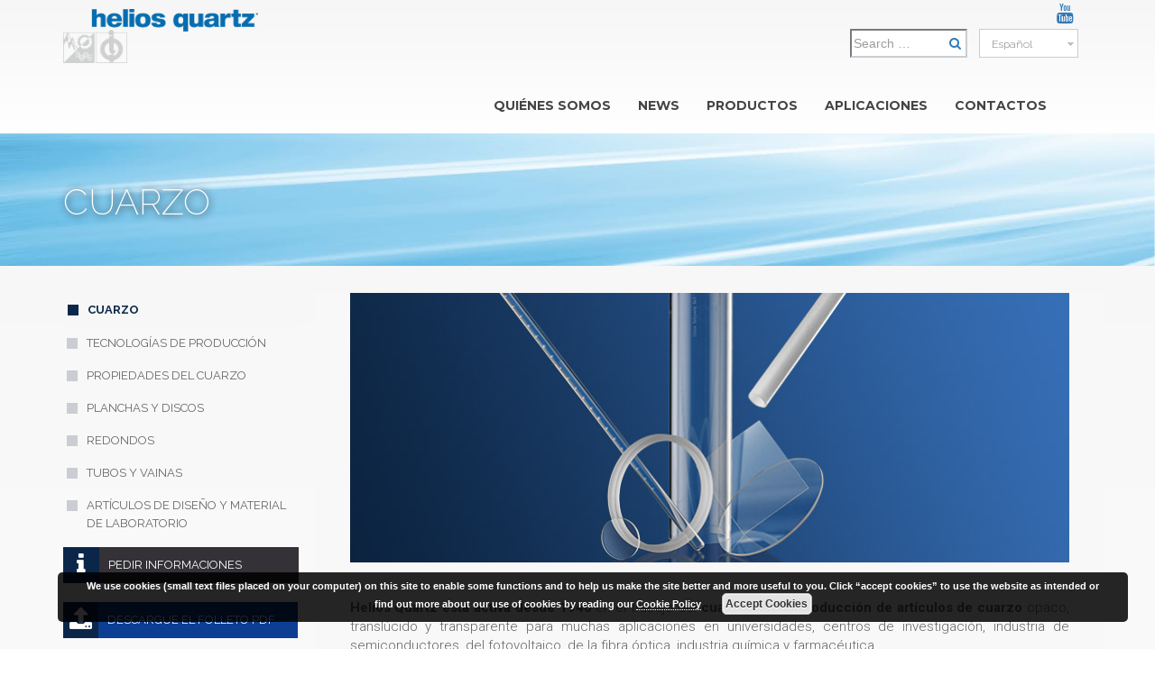

--- FILE ---
content_type: text/html; charset=UTF-8
request_url: https://www.heliosquartz.com/prodotti/quarzo-e-vetreria/?lang=es
body_size: 22185
content:
<!DOCTYPE html>
<html lang="es-ES" prefix="og: http://ogp.me/ns#">
<head>
	<meta charset="UTF-8">
	<meta name="viewport" content="width=device-width, initial-scale=1.0">
	<meta http-equiv="X-UA-Compatible" content="IE=edge">

	<title>Vidrio de Cuarzo | Fundas y Tubos de Cuarzo - Helios Quartz</title>

<link rel="stylesheet" href="https://www.heliosquartz.com/wp-content/plugins/sitepress-multilingual-cms/res/css/language-selector.css?v=3.3.7" type="text/css" media="all" />

	<link rel="profile" href="http://gmpg.org/xfn/11">
	<link rel="pingback" href="https://www.heliosquartz.com/xmlrpc.php">

	<link rel="alternate" hreflang="it-IT" href="https://www.heliosquartz.com/prodotti/quarzo" />
<link rel="alternate" hreflang="es-ES" href="https://www.heliosquartz.com/prodotti/quarzo-e-vetreria/?lang=es" />
<link rel="alternate" hreflang="zh-CN" href="https://www.heliosquartz.com/prodotti/quarzo-e-vetreria/?lang=zh-hans" />
<link rel="alternate" hreflang="en-US" href="https://www.heliosquartz.com/prodotti/quartz/?lang=en" />
<link rel="alternate" hreflang="de-DE" href="https://www.heliosquartz.com/prodotti/quarz/?lang=de" />
<link rel="alternate" hreflang="fr-FR" href="https://www.heliosquartz.com/prodotti/quarzo/?lang=fr" />
<link rel="alternate" hreflang="pt-BR" href="https://www.heliosquartz.com/prodotti/quartzo/?lang=pt-br" />

<!-- This site is optimized with the Yoast SEO plugin v3.2.5 - https://yoast.com/wordpress/plugins/seo/ -->
<meta name="description" content="Somos capaces de producir productos de vidrio de cuarzo, como tubos de cuarzo y otros debido a nuestra experiencia en el campo. Descubre nuestros productos"/>
<meta name="robots" content="noodp"/>
<link rel="canonical" href="https://www.heliosquartz.com/prodotti/quarzo-e-vetreria/?lang=es" />
<meta property="og:locale" content="es_ES" />
<meta property="og:type" content="article" />
<meta property="og:title" content="Vidrio de Cuarzo | Fundas y Tubos de Cuarzo - Helios Quartz" />
<meta property="og:description" content="Somos capaces de producir productos de vidrio de cuarzo, como tubos de cuarzo y otros debido a nuestra experiencia en el campo. Descubre nuestros productos" />
<meta property="og:url" content="https://www.heliosquartz.com/prodotti/quarzo-e-vetreria/?lang=es" />
<meta property="og:site_name" content="Helios Quartz" />
<meta property="article:section" content="Cuarzo" />
<meta name="twitter:card" content="summary" />
<meta name="twitter:description" content="Somos capaces de producir productos de vidrio de cuarzo, como tubos de cuarzo y otros debido a nuestra experiencia en el campo. Descubre nuestros productos" />
<meta name="twitter:title" content="Vidrio de Cuarzo | Fundas y Tubos de Cuarzo - Helios Quartz" />
<!-- / Yoast SEO plugin. -->

<link rel="alternate" type="application/rss+xml" title="Helios Quartz &raquo; Feed" href="https://www.heliosquartz.com/feed/?lang=es" />
<link rel="alternate" type="application/rss+xml" title="Helios Quartz &raquo; Comments Feed" href="https://www.heliosquartz.com/comments/feed/?lang=es" />
		<script type="text/javascript">
			window._wpemojiSettings = {"baseUrl":"https:\/\/s.w.org\/images\/core\/emoji\/72x72\/","ext":".png","source":{"concatemoji":"https:\/\/www.heliosquartz.com\/wp-includes\/js\/wp-emoji-release.min.js?ver=4.5.33"}};
			!function(e,o,t){var a,n,r;function i(e){var t=o.createElement("script");t.src=e,t.type="text/javascript",o.getElementsByTagName("head")[0].appendChild(t)}for(r=Array("simple","flag","unicode8","diversity"),t.supports={everything:!0,everythingExceptFlag:!0},n=0;n<r.length;n++)t.supports[r[n]]=function(e){var t,a,n=o.createElement("canvas"),r=n.getContext&&n.getContext("2d"),i=String.fromCharCode;if(!r||!r.fillText)return!1;switch(r.textBaseline="top",r.font="600 32px Arial",e){case"flag":return r.fillText(i(55356,56806,55356,56826),0,0),3e3<n.toDataURL().length;case"diversity":return r.fillText(i(55356,57221),0,0),a=(t=r.getImageData(16,16,1,1).data)[0]+","+t[1]+","+t[2]+","+t[3],r.fillText(i(55356,57221,55356,57343),0,0),a!=(t=r.getImageData(16,16,1,1).data)[0]+","+t[1]+","+t[2]+","+t[3];case"simple":return r.fillText(i(55357,56835),0,0),0!==r.getImageData(16,16,1,1).data[0];case"unicode8":return r.fillText(i(55356,57135),0,0),0!==r.getImageData(16,16,1,1).data[0]}return!1}(r[n]),t.supports.everything=t.supports.everything&&t.supports[r[n]],"flag"!==r[n]&&(t.supports.everythingExceptFlag=t.supports.everythingExceptFlag&&t.supports[r[n]]);t.supports.everythingExceptFlag=t.supports.everythingExceptFlag&&!t.supports.flag,t.DOMReady=!1,t.readyCallback=function(){t.DOMReady=!0},t.supports.everything||(a=function(){t.readyCallback()},o.addEventListener?(o.addEventListener("DOMContentLoaded",a,!1),e.addEventListener("load",a,!1)):(e.attachEvent("onload",a),o.attachEvent("onreadystatechange",function(){"complete"===o.readyState&&t.readyCallback()})),(a=t.source||{}).concatemoji?i(a.concatemoji):a.wpemoji&&a.twemoji&&(i(a.twemoji),i(a.wpemoji)))}(window,document,window._wpemojiSettings);
		</script>
		<style type="text/css">
img.wp-smiley,
img.emoji {
	display: inline !important;
	border: none !important;
	box-shadow: none !important;
	height: 1em !important;
	width: 1em !important;
	margin: 0 .07em !important;
	vertical-align: -0.1em !important;
	background: none !important;
	padding: 0 !important;
}
</style>
<link rel='stylesheet' id='contact-form-7-css'  href='https://www.heliosquartz.com/wp-content/plugins/contact-form-7/includes/css/styles.css?ver=4.4.2' type='text/css' media='all' />
<link rel='stylesheet' id='buttons-css'  href='https://www.heliosquartz.com/wp-includes/css/buttons.min.css?ver=4.5.33' type='text/css' media='all' />
<link rel='stylesheet' id='dashicons-css'  href='https://www.heliosquartz.com/wp-includes/css/dashicons.min.css?ver=4.5.33' type='text/css' media='all' />
<link rel='stylesheet' id='mediaelement-css'  href='https://www.heliosquartz.com/wp-includes/js/mediaelement/mediaelementplayer.min.css?ver=2.18.1' type='text/css' media='all' />
<link rel='stylesheet' id='wp-mediaelement-css'  href='https://www.heliosquartz.com/wp-includes/js/mediaelement/wp-mediaelement.min.css?ver=4.5.33' type='text/css' media='all' />
<link rel='stylesheet' id='media-views-css'  href='https://www.heliosquartz.com/wp-includes/css/media-views.min.css?ver=4.5.33' type='text/css' media='all' />
<link rel='stylesheet' id='imgareaselect-css'  href='https://www.heliosquartz.com/wp-includes/js/imgareaselect/imgareaselect.css?ver=0.9.8' type='text/css' media='all' />
<link rel='stylesheet' id='cssanimations-css'  href='https://www.heliosquartz.com/wp-content/plugins/google-map-wp/style/huge-animations.css?ver=4.5.33' type='text/css' media='all' />
<link rel='stylesheet' id='rs-plugin-settings-css'  href='https://www.heliosquartz.com/wp-content/plugins/revslider/public/assets/css/settings.css?ver=5.1.3' type='text/css' media='all' />
<style id='rs-plugin-settings-inline-css' type='text/css'>
#rs-demo-id {}
</style>
<link rel='stylesheet' id='awesome-admin-css'  href='https://www.heliosquartz.com/wp-content/plugins/tf-numbers-number-counter-animaton/assets/css/font-awesome.min.css?ver=1' type='text/css' media='all' />
<link rel='stylesheet' id='tf_numbers-style-css'  href='https://www.heliosquartz.com/wp-content/plugins/tf-numbers-number-counter-animaton/assets/css/style.css?ver=1' type='text/css' media='all' />
<link rel='stylesheet' id='wml_client_style-css'  href='https://www.heliosquartz.com/wp-content/plugins/wp-masonry-layout/css/wmlc_client.css?ver=4.5.33' type='text/css' media='all' />
<link rel='stylesheet' id='contact-info-css'  href='https://www.heliosquartz.com/wp-content/plugins/simple-contact-info/css/contact-info-frondend.css?ver=1.0' type='text/css' media='all' />
<link rel='stylesheet' id='_tk-bootstrap-wp-css'  href='https://www.heliosquartz.com/wp-content/themes/helios/_tk-master/includes/css/bootstrap-wp.css?ver=4.5.33' type='text/css' media='all' />
<link rel='stylesheet' id='_tk-bootstrap-css'  href='https://www.heliosquartz.com/wp-content/themes/helios/_tk-master/includes/resources/bootstrap/css/bootstrap.min.css?ver=4.5.33' type='text/css' media='all' />
<link rel='stylesheet' id='_tk-font-awesome-css'  href='https://www.heliosquartz.com/wp-content/themes/helios/_tk-master/includes/css/font-awesome.min.css?ver=4.1.0' type='text/css' media='all' />
<link rel='stylesheet' id='_tk-style-css'  href='https://www.heliosquartz.com/wp-content/themes/helios/_tk-master/style.css?ver=4.5.33' type='text/css' media='all' />
<link rel='stylesheet' id='google-fonts-css'  href='//fonts.googleapis.com/css?family=Montserrat%3A400%2C700&#038;ver=4.5.33' type='text/css' media='all' />
<link rel='stylesheet' id='google-fonts1-css'  href='//fonts.googleapis.com/css?family=Raleway%3A400%2C200%2C300%2C100%2C500%2C700&#038;ver=4.5.33' type='text/css' media='all' />
<link rel='stylesheet' id='google-fonts2-css'  href='//fonts.googleapis.com/css?family=Dosis%3A400%2C300%2C500%2C600%2C700&#038;ver=4.5.33' type='text/css' media='all' />
<link rel='stylesheet' id='google-fonts3-css'  href='//fonts.googleapis.com/css?family=Ubuntu%3A400%2C500italic%2C500%2C600%2C400italic%2C700&#038;ver=4.5.33' type='text/css' media='all' />
<link rel='stylesheet' id='google-fonts4-css'  href='//fonts.googleapis.com/css?family=Lato%3A400%2C400italic%2C700%2C300italic%2C700italic&#038;ver=4.5.33' type='text/css' media='all' />
<link rel='stylesheet' id='google-fonts5-css'  href='//fonts.googleapis.com/css?family=Roboto%3A400%2C300italic%2C500%2C700%2C300%2C400italic%2C500italic%2C700italic&#038;ver=4.5.33' type='text/css' media='all' />
<link rel='stylesheet' id='thickbox-css'  href='https://www.heliosquartz.com/wp-includes/js/thickbox/thickbox.css?ver=4.5.33' type='text/css' media='all' />
<link rel='stylesheet' id='front_end_youtube_style-css'  href='https://www.heliosquartz.com/wp-content/plugins/youtube-video-player/front_end/styles/baze_styles_youtube.css?ver=4.5.33' type='text/css' media='all' />
<script type='text/javascript' src='https://www.heliosquartz.com/wp-includes/js/jquery/jquery.js?ver=1.12.4'></script>
<script type='text/javascript' src='https://www.heliosquartz.com/wp-includes/js/jquery/jquery-migrate.min.js?ver=1.4.1'></script>
<script type='text/javascript'>
/* <![CDATA[ */
var userSettings = {"url":"\/","uid":"0","time":"1769349778","secure":"1"};
/* ]]> */
</script>
<script type='text/javascript' src='https://www.heliosquartz.com/wp-includes/js/utils.min.js?ver=4.5.33'></script>
<script type='text/javascript' src='https://www.heliosquartz.com/wp-includes/js/plupload/plupload.full.min.js?ver=2.1.8'></script>
<!--[if lt IE 8]>
<script type='text/javascript' src='https://www.heliosquartz.com/wp-includes/js/json2.min.js?ver=2015-05-03'></script>
<![endif]-->
<script type='text/javascript' src='https://www.heliosquartz.com/wp-content/plugins/revslider/public/assets/js/jquery.themepunch.tools.min.js?ver=5.1.3'></script>
<script type='text/javascript' src='https://www.heliosquartz.com/wp-content/plugins/revslider/public/assets/js/jquery.themepunch.revolution.min.js?ver=5.1.3'></script>
<script type='text/javascript' src='https://www.heliosquartz.com/wp-content/plugins/wp-masonry-layout/js/wmljs.js?ver=4.5.33'></script>
<script type='text/javascript' src='https://www.heliosquartz.com/wp-content/plugins/wp-masonry-layout/js/jquery.infinitescroll.min.js?ver=4.5.33'></script>
<script type='text/javascript' src='https://www.heliosquartz.com/wp-content/themes/helios/_tk-master/includes/resources/bootstrap/js/bootstrap.min.js?ver=4.5.33'></script>
<script type='text/javascript' src='https://www.heliosquartz.com/wp-content/themes/helios/_tk-master/includes/js/bootstrap-wp.js?ver=4.5.33'></script>
<script type='text/javascript' src='https://www.heliosquartz.com/wp-content/plugins/youtube-video-player/front_end/scripts/youtube_embed_front_end.js?ver=4.5.33'></script>
<script type='text/javascript' src='https://www.youtube.com/iframe_api?ver=4.5.33'></script>
<script type='text/javascript' src='https://www.heliosquartz.com/wp-content/plugins/sitepress-multilingual-cms/res/js/jquery.cookie.js?ver=3.3.7'></script>
<script type='text/javascript'>
/* <![CDATA[ */
var wpml_browser_redirect_params = {"pageLanguage":"es","languageUrls":{"it_IT":"https:\/\/www.heliosquartz.com\/prodotti\/quarzo","it":"https:\/\/www.heliosquartz.com\/prodotti\/quarzo","IT":"https:\/\/www.heliosquartz.com\/prodotti\/quarzo","es_ES":"https:\/\/www.heliosquartz.com\/prodotti\/quarzo-e-vetreria\/?lang=es","es":"https:\/\/www.heliosquartz.com\/prodotti\/quarzo-e-vetreria\/?lang=es","ES":"https:\/\/www.heliosquartz.com\/prodotti\/quarzo-e-vetreria\/?lang=es","zh_CN":"https:\/\/www.heliosquartz.com\/prodotti\/quarzo-e-vetreria\/?lang=zh-hans","zh":"https:\/\/www.heliosquartz.com\/prodotti\/quarzo-e-vetreria\/?lang=zh-hans","CN":"https:\/\/www.heliosquartz.com\/prodotti\/quarzo-e-vetreria\/?lang=zh-hans","zh-hans":"https:\/\/www.heliosquartz.com\/prodotti\/quarzo-e-vetreria\/?lang=zh-hans","en_US":"https:\/\/www.heliosquartz.com\/prodotti\/quartz\/?lang=en","en":"https:\/\/www.heliosquartz.com\/prodotti\/quartz\/?lang=en","US":"https:\/\/www.heliosquartz.com\/prodotti\/quartz\/?lang=en","de_DE":"https:\/\/www.heliosquartz.com\/prodotti\/quarz\/?lang=de","de":"https:\/\/www.heliosquartz.com\/prodotti\/quarz\/?lang=de","DE":"https:\/\/www.heliosquartz.com\/prodotti\/quarz\/?lang=de","fr_FR":"https:\/\/www.heliosquartz.com\/prodotti\/quarzo\/?lang=fr","fr":"https:\/\/www.heliosquartz.com\/prodotti\/quarzo\/?lang=fr","FR":"https:\/\/www.heliosquartz.com\/prodotti\/quarzo\/?lang=fr","pt_BR":"https:\/\/www.heliosquartz.com\/prodotti\/quartzo\/?lang=pt-br","pt":"https:\/\/www.heliosquartz.com\/prodotti\/quartzo\/?lang=pt-br","BR":"https:\/\/www.heliosquartz.com\/prodotti\/quartzo\/?lang=pt-br","pt-br":"https:\/\/www.heliosquartz.com\/prodotti\/quartzo\/?lang=pt-br"},"cookie":{"name":"_icl_visitor_lang_js","domain":"www.heliosquartz.com","path":"\/","expiration":24}};
/* ]]> */
</script>
<script type='text/javascript' src='https://www.heliosquartz.com/wp-content/plugins/sitepress-multilingual-cms/res/js/browser-redirect.js?ver=3.3.7'></script>
<link rel='https://api.w.org/' href='https://www.heliosquartz.com/wp-json?lang=es/' />
<link rel="EditURI" type="application/rsd+xml" title="RSD" href="https://www.heliosquartz.com/xmlrpc.php?rsd" />
<link rel="wlwmanifest" type="application/wlwmanifest+xml" href="https://www.heliosquartz.com/wp-includes/wlwmanifest.xml" /> 
<link rel='shortlink' href='https://www.heliosquartz.com/?p=2820&#038;lang=es' />
<link rel="alternate" type="application/json+oembed" href="https://www.heliosquartz.com/wp-json?lang=es%2Foembed%2F1.0%2Fembed&#038;url=https%3A%2F%2Fwww.heliosquartz.com%2Fprodotti%2Fquarzo-e-vetreria%2F%3Flang%3Des" />
<link rel="alternate" type="text/xml+oembed" href="https://www.heliosquartz.com/wp-json?lang=es%2Foembed%2F1.0%2Fembed&#038;url=https%3A%2F%2Fwww.heliosquartz.com%2Fprodotti%2Fquarzo-e-vetreria%2F%3Flang%3Des&#038;format=xml" />

		<script type="text/javascript">
			var _gaq = _gaq || [];
			_gaq.push(['_setAccount', 'UA-73805098-1']);
			_gaq.push(['_trackPageview']);
			(function() {
				var ga = document.createElement('script'); ga.type = 'text/javascript'; ga.async = true;
				ga.src = ('https:' == document.location.protocol ? 'https://ssl' : 'http://www') + '.google-analytics.com/ga.js';
				var s = document.getElementsByTagName('script')[0]; s.parentNode.insertBefore(ga, s);
			})();
		</script>

	<!-- Google Tag Manager -->
<script>(function(w,d,s,l,i){w[l]=w[l]||[];w[l].push({'gtm.start':
new Date().getTime(),event:'gtm.js'});var f=d.getElementsByTagName(s)[0],
j=d.createElement(s),dl=l!='dataLayer'?'&amp;l='+l:'';j.async=true;j.src=
'https://www.googletagmanager.com/gtm.js?id='+i+dl;f.parentNode.insertBefore(j,f);
})(window,document,'script','dataLayer','GTM-K9CP9WM');</script>
<!-- End Google Tag Manager -->
<meta name="generator" content="WPML ver:3.3.7 stt:61,1,4,3,27,2,44;" />
		<style type="text/css">.recentcomments a{display:inline !important;padding:0 !important;margin:0 !important;}</style>
		<meta name="generator" content="Powered by Slider Revolution 5.1.3 - responsive, Mobile-Friendly Slider Plugin for WordPress with comfortable drag and drop interface." />
<!-- Google tag (gtag.js) -->
<script async src="https://www.googletagmanager.com/gtag/js?id=G-5REXM12S1F"></script>
<script>
  window.dataLayer = window.dataLayer || [];
  function gtag(){dataLayer.push(arguments);}
  gtag('js', new Date());

  gtag('config', 'G-5REXM12S1F');
</script>
</head>

<body class="single single-prodotti postid-2820 single-format-standard group-blog">
	
<header id="masthead" class="site-header" role="banner">
<!--	<div class="container">-->
<!--		<div class="row">-->
<!--			<div class="site-header-inner col-sm-12">-->
<!---->
<!--				--><!--					<a href="--><!--" title="--><!--" rel="home">-->
<!--						<img src="--><!--" width="--><!--" height="--><!--" alt="">-->
<!--					</a>-->
<!--				--><!---->
<!---->
<!--				<div class="site-branding">-->
<!--					<h1 class="site-title"><a href="--><!--" title="--><!--" rel="home">--><!--</a></h1>-->
<!--					<p class="lead">--><!--</p>-->
<!--				</div>-->
<!---->
<!--			</div>-->
<!--		</div>-->
<!--	</div><!-- .container -->
	<nav class="site-navigation">
				<div class="container">
			<div class="">
				<div class="site-navigation-inner">
					<div class="navbar navbar-default">
						<div class="navbar-header">
							<!-- .navbar-toggle is used as the toggle for collapsed navbar content -->
							<button type="button" class="navbar-toggle" data-toggle="collapse" data-target=".navbar-collapse">
								<span class="sr-only">Toggle navigation </span>
								<span class="icon-bar"></span>
								<span class="icon-bar"></span>
								<span class="icon-bar"></span>
							</button>
							<a href="https://www.heliosquartz.com/?lang=es">
								
							</a>
														<!-- Your site title as branding in the menu -->
							<!--						<a class="navbar-brand" href="--><!--" title="--><!--" rel="home">--><!--</a>-->
							<a class="navbar-brand" href="https://www.heliosquartz.com/?lang=es" title="Helios Quartz" rel="home">
								<img src="https://www.heliosquartz.com/wp-content/uploads/2015/11/logo_trasparenta.png">
							</a>

						</div>
						<div class="collapse navbar-collapse">
							<div class="socialSection">
								<a href="https://www.youtube.com/channel/UCaQRvPAdSHlkvZLsEZNSDNw" target="_blank">
									<i class="fa fa-youtube" aria-hidden="true"></i>
								</a>
							</div>
							<div class="selectLanguage">
								<div id="lang_sel"   ><ul><li><a href="#" class="lang_sel_sel icl-es"><img  class="iclflag" src="https://www.heliosquartz.com/wp-content/plugins/sitepress-multilingual-cms/res/flags/es.png" alt="es"  title="Español" />
								&nbsp;Español</a> <ul><li class="icl-it"><a href="https://www.heliosquartz.com/prodotti/quarzo" ><img  class="iclflag" src="https://www.heliosquartz.com/wp-content/plugins/sitepress-multilingual-cms/res/flags/it.png" alt="it" title="Italiano" />&nbsp;Italiano</a></li><li class="icl-zh-hans"><a href="https://www.heliosquartz.com/prodotti/quarzo-e-vetreria/?lang=zh-hans" ><img  class="iclflag" src="https://www.heliosquartz.com/wp-content/plugins/sitepress-multilingual-cms/res/flags/zh-hans.png" alt="zh-hans" title="中文" />&nbsp;中文</a></li><li class="icl-en"><a href="https://www.heliosquartz.com/prodotti/quartz/?lang=en" ><img  class="iclflag" src="https://www.heliosquartz.com/wp-content/plugins/sitepress-multilingual-cms/res/flags/en.png" alt="en" title="English" />&nbsp;English</a></li><li class="icl-de"><a href="https://www.heliosquartz.com/prodotti/quarz/?lang=de" ><img  class="iclflag" src="https://www.heliosquartz.com/wp-content/plugins/sitepress-multilingual-cms/res/flags/de.png" alt="de" title="Deutsch" />&nbsp;Deutsch</a></li><li class="icl-fr"><a href="https://www.heliosquartz.com/prodotti/quarzo/?lang=fr" ><img  class="iclflag" src="https://www.heliosquartz.com/wp-content/plugins/sitepress-multilingual-cms/res/flags/fr.png" alt="fr" title="Français" />&nbsp;Français</a></li><li class="icl-pt-br"><a href="https://www.heliosquartz.com/prodotti/quartzo/?lang=pt-br" ><img  class="iclflag" src="https://www.heliosquartz.com/wp-content/plugins/sitepress-multilingual-cms/res/flags/pt-br.png" alt="pt-br" title="Português" />&nbsp;Português</a></li></ul></li></ul></div>
							</div>
							<div class="serchHeader">
								<form role="search" method="get" class="search-form" action="https://www.heliosquartz.com/?lang=es">
	<label>
		<input type="search" class="search-field empty" id="iconified" placeholder="Search &hellip;" value="" name="s" title="Search for:">
	</label><i class="fa fa-search form-search"></i>
	<input type="submit" class="search-submit" value="Search">
<input type='hidden' name='lang' value='es' /></form>
							</div>

							<div class="menu-menu-spagnolo-container"><ul id="main-menu" class="nav navbar-nav"><li id="menu-item-2869" class="menu-item menu-item-type-custom menu-item-object-custom menu-item-has-children menu-item-2869 dropdown"><a title="Quiénes somos" href="#" data-toggle="dropdown" class="dropdown-toggle" aria-haspopup="true">Quiénes somos <span class="caret"></span></a>
<ul role="menu" class=" dropdown-menu">
	<li id="menu-item-2866" class="menu-item menu-item-type-post_type menu-item-object-page menu-item-2866"><a title="EL GRUPO" href="https://www.heliosquartz.com/el-grupo?lang=es">EL GRUPO</a></li>
	<li id="menu-item-2867" class="menu-item menu-item-type-post_type menu-item-object-page menu-item-2867"><a title="LA CALIDAD" href="https://www.heliosquartz.com/la-calidad?lang=es">LA CALIDAD</a></li>
	<li id="menu-item-2868" class="menu-item menu-item-type-post_type menu-item-object-page menu-item-2868"><a title="LA HISTORIA" href="https://www.heliosquartz.com/la-historia?lang=es">LA HISTORIA</a></li>
</ul>
</li>
<li id="menu-item-2871" class="menu-item menu-item-type-taxonomy menu-item-object-category menu-item-2871"><a title="News" href="https://www.heliosquartz.com/category/news-es/?lang=es">News</a></li>
<li id="menu-item-2872" class="menu-item menu-item-type-custom menu-item-object-custom current-menu-ancestor current-menu-parent menu-item-has-children menu-item-2872 dropdown"><a title="Productos" href="#" data-toggle="dropdown" class="dropdown-toggle" aria-haspopup="true">Productos <span class="caret"></span></a>
<ul role="menu" class=" dropdown-menu">
	<li id="menu-item-2873" class="menu-item menu-item-type-post_type menu-item-object-prodotti menu-item-2873"><a title="LÁMPARAS IR AL CUARZO" href="https://www.heliosquartz.com/prodotti/lamparas-infrarrojas-al-cuarzo/?lang=es">LÁMPARAS IR AL CUARZO</a></li>
	<li id="menu-item-3897" class="menu-item menu-item-type-custom menu-item-object-custom menu-item-3897"><a title="MÓDULOS Y SISTEMAS DE RAYOS INFRARROJOS" href="https://www.heliosquartz.com/prodotti/moduli-e-sistemi-ir/?lang=es">MÓDULOS Y SISTEMAS DE RAYOS INFRARROJOS</a></li>
	<li id="menu-item-2874" class="menu-item menu-item-type-post_type menu-item-object-prodotti menu-item-2874"><a title="LÁMPARAS UV" href="https://www.heliosquartz.com/prodotti/lamparas-uv/?lang=es">LÁMPARAS UV</a></li>
	<li id="menu-item-2875" class="menu-item menu-item-type-post_type menu-item-object-prodotti current-menu-item menu-item-2875 active"><a title="CUARZO" href="https://www.heliosquartz.com/prodotti/quarzo-e-vetreria/?lang=es">CUARZO</a></li>
	<li id="menu-item-2876" class="menu-item menu-item-type-post_type menu-item-object-prodotti menu-item-2876"><a title="EQUIPOS" href="https://www.heliosquartz.com/prodotti/equipos/?lang=es">EQUIPOS</a></li>
</ul>
</li>
<li id="menu-item-2878" class="menu-item menu-item-type-taxonomy menu-item-object-category menu-item-has-children menu-item-2878 dropdown"><a title="Aplicaciones" href="#" data-toggle="dropdown" class="dropdown-toggle" aria-haspopup="true">Aplicaciones <span class="caret"></span></a>
<ul role="menu" class=" dropdown-menu">
	<li id="menu-item-2892" class="menu-item menu-item-type-post_type menu-item-object-post menu-item-2892"><a title="FOTOVOLTAICO" href="https://www.heliosquartz.com/2015/12/21/fotovoltaico/?lang=es">FOTOVOLTAICO</a></li>
	<li id="menu-item-2898" class="menu-item menu-item-type-post_type menu-item-object-post menu-item-2898"><a title="PLÁSTICO Y GOMA" href="https://www.heliosquartz.com/2015/12/21/plast/?lang=es">PLÁSTICO Y GOMA</a></li>
	<li id="menu-item-2908" class="menu-item menu-item-type-post_type menu-item-object-post menu-item-2908"><a title="IMPRESIÓN" href="https://www.heliosquartz.com/2015/12/21/stampa/?lang=es">IMPRESIÓN</a></li>
	<li id="menu-item-2907" class="menu-item menu-item-type-post_type menu-item-object-post menu-item-2907"><a title="VIDRIO" href="https://www.heliosquartz.com/2015/12/21/vetro/?lang=es">VIDRIO</a></li>
</ul>
</li>
<li id="menu-item-2879" class="menu-item menu-item-type-post_type menu-item-object-page menu-item-2879"><a title="Contactos" href="https://www.heliosquartz.com/contact?lang=es">Contactos</a></li>
</ul></div>						</div>

						<!-- The WordPress Menu goes here -->


					</div><!-- .navbar -->
				</div>
			</div>
		</div><!-- .container -->
	</nav><!-- .site-navigation -->

</header><!-- #masthead -->
<div class="clearfix"></div>
<div class="main-content">
	<div class="">
			<div id="content" class="main-content-inner">
<!--				-->

	
		

    <div class="bannerCategory">
        <!--        <img class="bannerPic" src="--><!--/banner_category.jpg">-->
                            <img src="https://www.heliosquartz.com/wp-content/uploads/2016/01/quarzomare.jpg">
                <div class="contentBanner product id2820 cat105">
            <div class="container">
                <h1 class="first">CUARZO</h1>
<!--                <div class="second">-->
<!---->
<!--                    --><!--<!--                    --><!--<!---->
<!--<!--                    --><!--                    --><!--                        <a href="--><!--">-->
<!--                            <p class="scarica">--><!--</p>-->
<!--                            <img src="--><!--/pic_banner.png" >-->
<!--                        </a>-->
<!--                    --><!--                </div>-->
            </div>
        </div>

    </div>
    <div class="modal fade" id="myModal" tabindex="-1" role="dialog" aria-labelledby="myModalLabel">
        <div class="modal-dialog" role="document">
            <div class="modal-content">
                <div class="modal-header">
                    <button type="button" class="close" data-dismiss="modal" aria-label="Close"><span aria-hidden="true">&times;</span></button>
                    <!--                                    <h4 class="modal-title" id="myModalLabel">Modal title</h4>-->
                </div>
                <div class="modal-body">
                    <div class="row">
                                        <div><div role="form" class="wpcf7" id="wpcf7-f2843-p2820-o1" lang="en-US" dir="ltr">
<div class="screen-reader-response"></div>
<form action="/prodotti/quarzo-e-vetreria/?lang=es#wpcf7-f2843-p2820-o1" method="post" class="wpcf7-form" novalidate="novalidate">
<div style="display: none;">
<input type="hidden" name="_wpcf7" value="2843" />
<input type="hidden" name="_wpcf7_version" value="4.4.2" />
<input type="hidden" name="_wpcf7_locale" value="en_US" />
<input type="hidden" name="_wpcf7_unit_tag" value="wpcf7-f2843-p2820-o1" />
<input type="hidden" name="_wpnonce" value="dc445cb8ad" />
</div>
<div class="col-md-6"><span class="wpcf7-form-control-wrap Name"><input type="text" name="Name" value="" size="40" class="wpcf7-form-control wpcf7-text wpcf7-validates-as-required" aria-required="true" aria-invalid="false" placeholder="*Nombre y apellido:" /></span> </div>
<div class="col-md-6"><span class="wpcf7-form-control-wrap Company"><input type="text" name="Company" value="" size="40" class="wpcf7-form-control wpcf7-text wpcf7-validates-as-required" aria-required="true" aria-invalid="false" placeholder="*Empresa:" /></span> </div>
<div class="col-md-6"><span class="wpcf7-form-control-wrap E-mail"><input type="email" name="E-mail" value="" size="40" class="wpcf7-form-control wpcf7-text wpcf7-email wpcf7-validates-as-required wpcf7-validates-as-email" aria-required="true" aria-invalid="false" placeholder="*Correo electrónico:" /></span></div>
<div class="col-md-6"><span class="wpcf7-form-control-wrap Indirizzo"><input type="text" name="Indirizzo" value="" size="40" class="wpcf7-form-control wpcf7-text wpcf7-validates-as-required" aria-required="true" aria-invalid="false" placeholder="*Dirección:" /></span></div>
<div class="col-md-6"><span class="wpcf7-form-control-wrap Citta"><input type="text" name="Citta" value="" size="40" class="wpcf7-form-control wpcf7-text wpcf7-validates-as-required" aria-required="true" aria-invalid="false" placeholder="*Ciudad" /></span></div>
<div class="col-md-6"><span class="wpcf7-form-control-wrap Zip"><input type="text" name="Zip" value="" size="40" class="wpcf7-form-control wpcf7-text wpcf7-validates-as-required" aria-required="true" aria-invalid="false" placeholder="*Código postal:" /></span></div>
<div class="col-md-6"><span class="wpcf7-form-control-wrap Nazione"><input type="text" name="Nazione" value="" size="40" class="wpcf7-form-control wpcf7-text wpcf7-validates-as-required" aria-required="true" aria-invalid="false" placeholder="*País:" /></span></div>
<div class="col-md-6"><span class="wpcf7-form-control-wrap Telefono"><input type="text" name="Telefono" value="" size="40" class="wpcf7-form-control wpcf7-text wpcf7-validates-as-required" aria-required="true" aria-invalid="false" placeholder="*Tel" /></span></div>
<div class="col-md-6"><span class="wpcf7-form-control-wrap Website"><input type="text" name="Website" value="" size="40" class="wpcf7-form-control wpcf7-text" aria-invalid="false" placeholder="Sitio web:" /></span></div>
<div class="col-md-12"><span class="wpcf7-form-control-wrap Note"><textarea name="Note" cols="40" rows="10" class="wpcf7-form-control wpcf7-textarea" aria-invalid="false" placeholder="Mensaje"></textarea></span></div>
<div class="clear"></div>
<div class="col-md-12">
<div class="accept"><span class="wpcf7-form-control-wrap Accept"><input type="checkbox" name="Accept" value="1" class="wpcf7-form-control wpcf7-acceptance" aria-invalid="false" /></span></div>
<div class="terms">
<span class="formText">Pursuant to Articles 7, 13 and 23 of Legislative Decree N. 196/2003, I hereby declare to have acknowledged the general <a href="https://www.heliosquartz.com/privacy/?lang=en" class="informativa" >information provided by Helios </a>concerning the treatment of my personal, and possibly sensitive, data, to have been fully informed of my rights and that I know how and where to exercise them. I therefore express my consent and acknowledgment.<br />
</span></p>
<div class="wpcf7-form-control-wrap"><div data-sitekey="6LfYamcUAAAAAOL0H_ksnDr0AEJhM3KGz_wRiQC1" class="wpcf7-form-control g-recaptcha wpcf7-recaptcha"></div>
<noscript>
	<div style="width: 302px; height: 422px;">
		<div style="width: 302px; height: 422px; position: relative;">
			<div style="width: 302px; height: 422px; position: absolute;">
				<iframe src="https://www.google.com/recaptcha/api/fallback?k=6LfYamcUAAAAAOL0H_ksnDr0AEJhM3KGz_wRiQC1" frameborder="0" scrolling="no" style="width: 302px; height:422px; border-style: none;">
				</iframe>
			</div>
			<div style="width: 300px; height: 60px; border-style: none; bottom: 12px; left: 25px; margin: 0px; padding: 0px; right: 25px; background: #f9f9f9; border: 1px solid #c1c1c1; border-radius: 3px;">
				<textarea id="g-recaptcha-response" name="g-recaptcha-response" class="g-recaptcha-response" style="width: 250px; height: 40px; border: 1px solid #c1c1c1; margin: 10px 25px; padding: 0px; resize: none;">
				</textarea>
			</div>
		</div>
	</div>
</noscript>
</div>
</div>
</div>
<div class="col-md-12">
<p class="submitB"><input type="submit" value="Envío" class="wpcf7-form-control wpcf7-submit" /></p>
</div>
<div class="wpcf7-response-output wpcf7-display-none"></div></form></div></div>
                    </div>
                </div>

            </div>
        </div>
    </div>

<div class="singleProduct">
    <div class="container">
        <div class="row">
            <div class="col-md-3 col-sm-12">
                <div class="sidebar-nav">
                    <div class="navbar navbar-default " role="navigation">

                        <div class="sidebar-navbar-collapse noPadding">
                            <ul class="nav navbar-nav cat31">

                                                                    <li class="active" >
                                        <a href="https://www.heliosquartz.com/prodotti/quarzo-e-vetreria/?lang=es">
                                            <span class="boxLi"></span><span>CUARZO</span>
                                        </a>
                                    </li>
                                                                    <li  >
                                        <a href="https://www.heliosquartz.com/prodotti/tecnologie-di-produzione/?lang=es">
                                            <span class="boxLi"></span><span>TECNOLOGÍAS DE PRODUCCIÓN</span>
                                        </a>
                                    </li>
                                                                    <li  >
                                        <a href="https://www.heliosquartz.com/prodotti/proprieta-del-quarzo/?lang=es">
                                            <span class="boxLi"></span><span>PROPIEDADES DEL CUARZO</span>
                                        </a>
                                    </li>
                                                                    <li  >
                                        <a href="https://www.heliosquartz.com/prodotti/lastre-e-dischi/?lang=es">
                                            <span class="boxLi"></span><span>PLANCHAS Y DISCOS</span>
                                        </a>
                                    </li>
                                                                    <li  >
                                        <a href="https://www.heliosquartz.com/prodotti/tondi/?lang=es">
                                            <span class="boxLi"></span><span>REDONDOS</span>
                                        </a>
                                    </li>
                                                                    <li  >
                                        <a href="https://www.heliosquartz.com/prodotti/tubi-e-guaine/?lang=es">
                                            <span class="boxLi"></span><span>TUBOS Y VAINAS</span>
                                        </a>
                                    </li>
                                                                    <li  >
                                        <a href="https://www.heliosquartz.com/prodotti/articoli-a-disegno/?lang=es">
                                            <span class="boxLi"></span><span>ARTÍCULOS DE DISEÑO Y MATERIAL DE LABORATORIO</span>
                                        </a>
                                    </li>
                                
                                <li class="downloadB">
                                        <a class="" data-toggle="modal" data-target="#myModal">
                                            <span class="icon"><i class="fa fa-info"></i></span>
                                            <span class="title Info lang_es">Pedir informaciones</span>
                                        </a>
                                    
                                    <a class="downloadBrochure" href="https://www.heliosquartz.com/wp-content/uploads/2016/01/Helios-Quartz_QUARTZ-GLASS_eng.pdf">
                                        <span class="icon"><i class="fa fa-upload"></i></span>
                                        <span class="title Br lang_es">Descargue el folleto PDF</span>
                                    </a>
                                                                                                                                            </li>
                            </ul>
                        </div><!--/.nav-collapse -->
                    </div>
                </div>
                <div class="clearfix"></div>
                                <div class="categoryList">


                
                        
                
                        
                
                        
                
                        
                
                        
                
                        <!--                            <div class="categoryOnC">-->
<!--                            <div class="categoryLink id--><!--">
<!--<!--                                <a class="col-md-12 col-sm-3 noPadding" href="--><!--<!--">
<!--<!--                                    <img src="--><!--<!--">-->
<!--<!--                                </a>-->
<!--                                <a href="--><!--">-->
<!---->
<!--                                    <span class="titleCat id--><!--</span>-->
<!--                                </a>-->
<!--                            </div>-->
<!--                            </div>-->

                        
                
                        
                
                        <!--                            <div class="categoryOnC">-->
<!--                            <div class="categoryLink id--><!--">
<!--<!--                                <a class="col-md-12 col-sm-3 noPadding" href="--><!--<!--">
<!--<!--                                    <img src="--><!--<!--">-->
<!--<!--                                </a>-->
<!--                                <a href="--><!--">-->
<!---->
<!--                                    <span class="titleCat id--><!--</span>-->
<!--                                </a>-->
<!--                            </div>-->
<!--                            </div>-->

                        
                
                        <!--                            <div class="categoryOnC">-->
<!--                            <div class="categoryLink id--><!--">
<!--<!--                                <a class="col-md-12 col-sm-3 noPadding" href="--><!--<!--">
<!--<!--                                    <img src="--><!--<!--">-->
<!--<!--                                </a>-->
<!--                                <a href="--><!--">-->
<!---->
<!--                                    <span class="titleCat id--><!--</span>-->
<!--                                </a>-->
<!--                            </div>-->
<!--                            </div>-->

                        
                
                        
                
                        
                
                        
                
                        
                
                        
                                </div>
            </div>
                        <div class="col-md-9 col-sm-12 noPadding">
                <div class="contentProduct">
<!--                    <div class="titleProduct">--><!--</div>-->



                                                            <img src="https://www.heliosquartz.com/wp-content/uploads/2016/01/Quartz.jpg">

                                        <div class="singleProductContent  paddingP">
                    <p align="JUSTIFY"><strong>Helios Quartz está activa desde 1940</strong> en el trabajo del <strong>cuarzo y en la producción de artículos de cuarzo</strong> opaco, translúcido y transparente para muchas aplicaciones en universidades, centros de investigación, industria de semiconductores, del fotovoltaico, de la fibra óptica, industria química y farmacéutica.</p>
<p align="JUSTIFY">La <strong>decenal experiencia en el sector</strong>, la más <strong>cuidadosa</strong> <strong>selección de los materiales</strong><strong> y</strong><strong> el profundo y</strong> <strong>consolidado conocimiento de los procesos de producción</strong> permiten a Helios garantizar a sus clientes los más elevados estándares de calidad y la máxima fiabilidad del producto.</p>
<p align="JUSTIFY">Helios ofrece una vasta gama de artículos de vidrio de cuarzo transparente, translúcido y opaco que incluye:</p>
<ul>
<li>
<p align="JUSTIFY"><b>tubos</b></p>
</li>
<li>
<p align="JUSTIFY"><b>vainas</b></p>
</li>
<li>
<p align="JUSTIFY"><b>redondos</b></p>
</li>
<li>
<p align="JUSTIFY"><b>discos</b></p>
</li>
<li>
<p align="JUSTIFY"><b>planchas</b></p>
</li>
<li>
<p align="JUSTIFY"><b>lingotes</b></p>
</li>
</ul>
<p align="JUSTIFY">Helios realiza además <strong>artículos de vidrio de cuarzo a pedido y a específico diseño del cliente</strong>: el departamento de producción y trransformación del vidrio de cuarzo está en condiciones de realizar trabajos mecánicos, con llama y trabajos de acabado superficial y gracias a la gran flexibilidad productiva y al vasto almacén de materias primas y semitrabajados, garantiza los mejores tiempos de entrega.</p>
                    <div class="row">
                        <div class="productsImages">
                            
                                    
                                    
                                    
                                    
                                    
                        </div>
                    </div>

<!--                    <div class="footerProduct">-->
<!--                        <div class="row">-->
<!---->
<!--                            <div class="col-md-6">-->
<!--                                    <a class="" data-toggle="modal" data-target="#myModal">-->
<!--                                        <span class="icon"><i class="fa fa-info"></i></span>-->
<!--                                        <span class="title Info">Richedi Informazioni</span>-->
<!--                                    </a>-->
<!--                            </div>-->
<!--                            <div class="col-md-6">-->
<!--                                --><!--                                <a href="--><!--">-->
<!--                                    <span class="icon"><i class="fa fa-upload"></i></span>-->
<!--                                    <span class="title Br">Scarica la brochure generale</span>-->
<!--                                </a>-->
<!---->
<!--                            </div>-->
<!--                        </div>-->
<!---->
<!--                    </div>-->


                </div>
                    <!-- Button trigger modal -->
                </div>
            </div>
        </div>
    </div>
</div>




			</div><!-- close .*-inner (main-content or sidebar, depending if sidebar is used) -->
	</div><!-- close .container -->
</div><!-- close .main-content -->


<footer id="colophon" class="site-footer" role="contentinfo">
	<div class="topFooter">
		<div class="container">
			<div class="row">
				<div class="col-md-12">
					<div class="logoSection">
												<img src="https://www.heliosquartz.com/wp-content/uploads/2015/11/logo_helios_w.png">
					</div>
				</div>
				<div class=" noPadding paddingMobile">
<!---->
<!--					<div class="blue">--><!-- - --><!--</div>-->
<!--					<div class="blue">--><!--</div>-->
<!--					<div class="">--><!-- --><!-- - --><!----><!-- </div>-->
<!--					<div><span class="blue">Tel.</span> --><!--</div>-->
<!--					<div><span class="blue">Fax.</span> --><!--</div>-->
<!--					<div><span>--><!--</div>-->
<!--					-->
				</div>
				<div class="col-md-2 col-sm-4 col-xs-6">
					<div class="chiSiamo rowProd">
						<div class="title">About us</div>
<!--						--><!--						-->						<ul>
														<li><a href="https://www.heliosquartz.com/el-grupo?lang=es">EL GRUPO</a></li>
														<li><a href="https://www.heliosquartz.com/la-calidad?lang=es">LA CALIDAD</a></li>
														<li><a href="https://www.heliosquartz.com/la-historia?lang=es">LA HISTORIA</a></li>
						</ul>
					</div>
				</div>
				<div class="col-md-2 col-sm-4 col-xs-6">
					<div class="lampaIR rowProd">



														<div class="title">Lámparas IR</div>
							<ul>
															<li  >
									<a href="https://www.heliosquartz.com/prodotti/lamparas-infrarrojas-al-cuarzo/?lang=es">
										<span class="boxLi"></span>LÁMPARAS IR AL CUARZO									</a>
								</li>
															<li  >
									<a href="https://www.heliosquartz.com/prodotti/tecnologia-ir/?lang=es">
										<span class="boxLi"></span>TECNOLOGÍA IR									</a>
								</li>
															<li  >
									<a href="https://www.heliosquartz.com/prodotti/lampade-ir-onda-media/?lang=es">
										<span class="boxLi"></span>LÁMPARAS IR DE ONDA MEDIA									</a>
								</li>
															<li  >
									<a href="https://www.heliosquartz.com/prodotti/lampade-onda-media-veloce/?lang=es">
										<span class="boxLi"></span>LÁMPARAS IR DE ONDA MEDIA VELOZ									</a>
								</li>
															<li  >
									<a href="https://www.heliosquartz.com/prodotti/lampade-ir-onda-corta/?lang=es">
										<span class="boxLi"></span>LÁMPARAS IR DE ONDA CORTA									</a>
								</li>
															<li  >
									<a href="https://www.heliosquartz.com/prodotti/lampade-speciali-e-accessori/?lang=es">
										<span class="boxLi"></span>LÁMPARAS ESPECIALES Y ACCESORIOS									</a>
								</li>
															<li  >
									<a href="https://www.heliosquartz.com/prodotti/moduli-e-sistemi-ir/?lang=es">
										<span class="boxLi"></span>MÓDULOS Y SISTEMAS DE RAYOS INFRARROJOS									</a>
								</li>
															<li  >
									<a href="https://www.heliosquartz.com/prodotti/centro-tecnico-allinfrarosso/?lang=es">
										<span class="boxLi"></span>CENTRO TÉCNICO ESPECIALIZADO EN INFRARROJO									</a>
								</li>
														</ul>
						</div>
				</div>
				<div class="col-md-2 col-sm-4 col-xs-6">
						<div class="lampaUV rowProd">


														<div class="title">Lámparas UV</div>
							<ul>
																	<li  >
										<a href="https://www.heliosquartz.com/prodotti/lamparas-uv/?lang=es">
											<span class="boxLi"></span>LÁMPARAS UV										</a>
									</li>
																	<li  >
										<a href="https://www.heliosquartz.com/prodotti/lampade-uv-a-media-pressione/?lang=es">
											<span class="boxLi"></span>LÁMPARA UV A MEDIA PRESIÓN										</a>
									</li>
																	<li  >
										<a href="https://www.heliosquartz.com/prodotti/lampade-germicida-uv-a-bassa-pressione/?lang=es">
											<span class="boxLi"></span>LÁMPARAS UV A BAJA PRESIÓN										</a>
									</li>
																	<li  >
										<a href="https://www.heliosquartz.com/prodotti/lampade-uv-a-bassa-pressione-ad-amalgama/?lang=es">
											<span class="boxLi"></span>LÁMPARAS UV A BAJA PRESIÓN DE AMALGAMA										</a>
									</li>
																	<li  >
										<a href="https://www.heliosquartz.com/prodotti/lampade-uv-luce-nera/?lang=es">
											<span class="boxLi"></span>LÁMPARAS UV LUZ NEGRA										</a>
									</li>
															</ul>
						</div>
				</div>
				<div class="col-md-2 col-sm-4 col-xs-6">
						<div class="quarzo rowProd">


														<div class="title">Cuarzo</div>
							<ul>
																	<li  >
										<a href="https://www.heliosquartz.com/prodotti/quarzo-e-vetreria/?lang=es">
											<span class="boxLi"></span>CUARZO										</a>
									</li>
																	<li  >
										<a href="https://www.heliosquartz.com/prodotti/tecnologie-di-produzione/?lang=es">
											<span class="boxLi"></span>TECNOLOGÍAS DE PRODUCCIÓN										</a>
									</li>
																	<li  >
										<a href="https://www.heliosquartz.com/prodotti/proprieta-del-quarzo/?lang=es">
											<span class="boxLi"></span>PROPIEDADES DEL CUARZO										</a>
									</li>
																	<li  >
										<a href="https://www.heliosquartz.com/prodotti/lastre-e-dischi/?lang=es">
											<span class="boxLi"></span>PLANCHAS Y DISCOS										</a>
									</li>
																	<li  >
										<a href="https://www.heliosquartz.com/prodotti/tondi/?lang=es">
											<span class="boxLi"></span>REDONDOS										</a>
									</li>
																	<li  >
										<a href="https://www.heliosquartz.com/prodotti/tubi-e-guaine/?lang=es">
											<span class="boxLi"></span>TUBOS Y VAINAS										</a>
									</li>
																	<li  >
										<a href="https://www.heliosquartz.com/prodotti/articoli-a-disegno/?lang=es">
											<span class="boxLi"></span>ARTÍCULOS DE DISEÑO Y MATERIAL DE LABORATORIO										</a>
									</li>
															</ul>
						</div>
				</div>
				<div class="col-md-2 col-sm-4 col-xs-6">
						<div class="apparecchiature rowProd">


														<div class="title">Equipos</div>
							<ul>
																	<li  >
										<a href="https://www.heliosquartz.com/prodotti/equipos/?lang=es">
											<span class="boxLi"></span>EQUIPOS										</a>
									</li>
																	<li  >
										<a href="https://www.heliosquartz.com/prodotti/polimer/?lang=es">
											<span class="boxLi"></span>POLIMER										</a>
									</li>
																	<li  >
										<a href="https://www.heliosquartz.com/prodotti/luce-nera/?lang=es">
											<span class="boxLi"></span>LUZ NEGRA										</a>
									</li>
																	<li  >
										<a href="https://www.heliosquartz.com/prodotti/automatic-tin-detector/?lang=es">
											<span class="boxLi"></span>AUTOMATIC TIN DETECTOR &#8211; Compact version										</a>
									</li>
																	<li  >
										<a href="https://www.heliosquartz.com/prodotti/inve-2000/?lang=es">
											<span class="boxLi"></span>INVE 2000 &#8211; Tester de envejecimiento acelerado										</a>
									</li>
																	<li  >
										<a href="https://www.heliosquartz.com/prodotti/multirays/?lang=es">
											<span class="boxLi"></span>MULTIRAYS – Reactor fotoquímico										</a>
									</li>
															</ul>
						</div>

				</div>
				<div class="col-md-2 col-sm-4 col-xs-6">
												<div class="rowProd">
							<div class="title">Aplicaciones</div>
							<ul>
																									<li  >
										<a href="https://www.heliosquartz.com/2015/12/21/fotovoltaico/?lang=es">
											<span class="boxLi"></span>FOTOVOLTAICO										</a>
									</li>
																	<li  >
										<a href="https://www.heliosquartz.com/2015/12/21/plast/?lang=es">
											<span class="boxLi"></span>PLÁSTICO Y GOMA										</a>
									</li>
																	<li  >
										<a href="https://www.heliosquartz.com/2015/12/21/stampa/?lang=es">
											<span class="boxLi"></span>IMPRESIÓN										</a>
									</li>
																	<li  >
										<a href="https://www.heliosquartz.com/2015/12/21/vetro/?lang=es">
											<span class="boxLi"></span>VIDRIO										</a>
									</li>
															</ul>
						</div>

				</div>

			</div>
		</div>
	</div>
	<div class="bottomFooter">
		<div class="container">
			<div class="row">
					<div class="site-info">
						<div class="col-md-4 col-xs-12 pull-left ">
<!--							&copy; -->						</div>
						<div class="col-md-4 col-xs-12 ">
							<div class="center">
							<a href="http://www.farodevelopment.ro/" target="_blank">Credits</a>
								&nbsp;-&nbsp;
															<a href="https://www.heliosquartz.com/privacy/" target="_blank">Privacy</a>
								&nbsp;-&nbsp;
															<a href="https://www.heliosquartz.com/cookie-policy/" target="_blank">Cookie Policy</a></div>
						</div>
						<div class="col-md-4 col-xs-12 piva"><span class="pull-right"></span> </div>
					</div><!-- close .site-info -->
			</div>
		</div>
	</div><!-- close .container -->
</footer><!-- close #colophon -->

<script type="text/javascript">
var recaptchaCallback = function() {
	var forms = document.getElementsByTagName('form');
	var pattern = /(^|\s)g-recaptcha(\s|$)/;

	for (var i = 0; i < forms.length; i++) {
		var divs = forms[i].getElementsByTagName('div');

		for (var j = 0; j < divs.length; j++) {
			var sitekey = divs[j].getAttribute('data-sitekey');

			if (divs[j].className && divs[j].className.match(pattern) && sitekey) {
				grecaptcha.render(divs[j], {
					'sitekey': sitekey,
					'theme': divs[j].getAttribute('data-theme'),
					'type': divs[j].getAttribute('data-type'),
					'size': divs[j].getAttribute('data-size'),
					'tabindex': divs[j].getAttribute('data-tabindex'),
					'callback': divs[j].getAttribute('data-callback'),
					'expired-callback': divs[j].getAttribute('data-expired-callback')
				});

				break;
			}
		}
	}
}
</script>
	<script>
		//set the container that Masonry will be inside of in a va
		var container = document.querySelector('#masonry-loop');
		//create empty var msnry
		var msnry;
		// initialize Masonry after all images have loaded
//		imagesLoaded( container, function() {
//			msnry = new Masonry( container, {
//				itemSelector: '.masonry-entry'
//		});
//		});
	</script>
	<!--[if lte IE 8]>
	<style>
		.attachment:focus {
			outline: #1e8cbe solid;
		}
		.selected.attachment {
			outline: #1e8cbe solid;
		}
	</style>
	<![endif]-->
	<script type="text/html" id="tmpl-media-frame">
		<div class="media-frame-menu"></div>
		<div class="media-frame-title"></div>
		<div class="media-frame-router"></div>
		<div class="media-frame-content"></div>
		<div class="media-frame-toolbar"></div>
		<div class="media-frame-uploader"></div>
	</script>

	<script type="text/html" id="tmpl-media-modal">
		<div class="media-modal wp-core-ui">
			<button type="button" class="button-link media-modal-close"><span class="media-modal-icon"><span class="screen-reader-text">Close media panel</span></span></button>
			<div class="media-modal-content"></div>
		</div>
		<div class="media-modal-backdrop"></div>
	</script>

	<script type="text/html" id="tmpl-uploader-window">
		<div class="uploader-window-content">
			<h1>Drop files to upload</h1>
		</div>
	</script>

	<script type="text/html" id="tmpl-uploader-editor">
		<div class="uploader-editor-content">
			<div class="uploader-editor-title">Drop files to upload</div>
		</div>
	</script>

	<script type="text/html" id="tmpl-uploader-inline">
		<# var messageClass = data.message ? 'has-upload-message' : 'no-upload-message'; #>
		<# if ( data.canClose ) { #>
		<button class="close dashicons dashicons-no"><span class="screen-reader-text">Close uploader</span></button>
		<# } #>
		<div class="uploader-inline-content {{ messageClass }}">
		<# if ( data.message ) { #>
			<h2 class="upload-message">{{ data.message }}</h2>
		<# } #>
					<div class="upload-ui">
				<h2 class="upload-instructions drop-instructions">Drop files anywhere to upload</h2>
				<p class="upload-instructions drop-instructions">or</p>
				<button type="button" class="browser button button-hero">Select Files</button>
			</div>

			<div class="upload-inline-status"></div>

			<div class="post-upload-ui">
				
				<p class="max-upload-size">Maximum upload file size: 100 MB.</p>

				<# if ( data.suggestedWidth && data.suggestedHeight ) { #>
					<p class="suggested-dimensions">
						Suggested image dimensions: {{data.suggestedWidth}} &times; {{data.suggestedHeight}}
					</p>
				<# } #>

							</div>
				</div>
	</script>

	<script type="text/html" id="tmpl-media-library-view-switcher">
		<a href="/prodotti/quarzo-e-vetreria/?lang=es&#038;mode=list" class="view-list">
			<span class="screen-reader-text">List View</span>
		</a>
		<a href="/prodotti/quarzo-e-vetreria/?lang=es&#038;mode=grid" class="view-grid current">
			<span class="screen-reader-text">Grid View</span>
		</a>
	</script>

	<script type="text/html" id="tmpl-uploader-status">
		<h2>Uploading</h2>
		<button type="button" class="button-link upload-dismiss-errors"><span class="screen-reader-text">Dismiss Errors</span></button>

		<div class="media-progress-bar"><div></div></div>
		<div class="upload-details">
			<span class="upload-count">
				<span class="upload-index"></span> / <span class="upload-total"></span>
			</span>
			<span class="upload-detail-separator">&ndash;</span>
			<span class="upload-filename"></span>
		</div>
		<div class="upload-errors"></div>
	</script>

	<script type="text/html" id="tmpl-uploader-status-error">
		<span class="upload-error-filename">{{{ data.filename }}}</span>
		<span class="upload-error-message">{{ data.message }}</span>
	</script>

	<script type="text/html" id="tmpl-edit-attachment-frame">
		<div class="edit-media-header">
			<button class="left dashicons <# if ( ! data.hasPrevious ) { #> disabled <# } #>"><span class="screen-reader-text">Edit previous media item</span></button>
			<button class="right dashicons <# if ( ! data.hasNext ) { #> disabled <# } #>"><span class="screen-reader-text">Edit next media item</span></button>
		</div>
		<div class="media-frame-title"></div>
		<div class="media-frame-content"></div>
	</script>

	<script type="text/html" id="tmpl-attachment-details-two-column">
		<div class="attachment-media-view {{ data.orientation }}">
			<div class="thumbnail thumbnail-{{ data.type }}">
				<# if ( data.uploading ) { #>
					<div class="media-progress-bar"><div></div></div>
				<# } else if ( 'image' === data.type && data.sizes && data.sizes.large ) { #>
					<img class="details-image" src="{{ data.sizes.large.url }}" draggable="false" alt="" />
				<# } else if ( 'image' === data.type && data.sizes && data.sizes.full ) { #>
					<img class="details-image" src="{{ data.sizes.full.url }}" draggable="false" alt="" />
				<# } else if ( -1 === jQuery.inArray( data.type, [ 'audio', 'video' ] ) ) { #>
					<img class="details-image icon" src="{{ data.icon }}" draggable="false" alt="" />
				<# } #>

				<# if ( 'audio' === data.type ) { #>
				<div class="wp-media-wrapper">
					<audio style="visibility: hidden" controls class="wp-audio-shortcode" width="100%" preload="none">
						<source type="{{ data.mime }}" src="{{ data.url }}"/>
					</audio>
				</div>
				<# } else if ( 'video' === data.type ) {
					var w_rule = '';
					if ( data.width ) {
						w_rule = 'width: ' + data.width + 'px;';
					} else if ( wp.media.view.settings.contentWidth ) {
						w_rule = 'width: ' + wp.media.view.settings.contentWidth + 'px;';
					}
				#>
				<div style="{{ w_rule }}" class="wp-media-wrapper wp-video">
					<video controls="controls" class="wp-video-shortcode" preload="metadata"
						<# if ( data.width ) { #>width="{{ data.width }}"<# } #>
						<# if ( data.height ) { #>height="{{ data.height }}"<# } #>
						<# if ( data.image && data.image.src !== data.icon ) { #>poster="{{ data.image.src }}"<# } #>>
						<source type="{{ data.mime }}" src="{{ data.url }}"/>
					</video>
				</div>
				<# } #>

				<div class="attachment-actions">
					<# if ( 'image' === data.type && ! data.uploading && data.sizes && data.can.save ) { #>
					<button type="button" class="button edit-attachment">Edit Image</button>
					<# } #>
				</div>
			</div>
		</div>
		<div class="attachment-info">
			<span class="settings-save-status">
				<span class="spinner"></span>
				<span class="saved">Saved.</span>
			</span>
			<div class="details">
				<div class="filename"><strong>File name:</strong> {{ data.filename }}</div>
				<div class="filename"><strong>File type:</strong> {{ data.mime }}</div>
				<div class="uploaded"><strong>Uploaded on:</strong> {{ data.dateFormatted }}</div>

				<div class="file-size"><strong>File size:</strong> {{ data.filesizeHumanReadable }}</div>
				<# if ( 'image' === data.type && ! data.uploading ) { #>
					<# if ( data.width && data.height ) { #>
						<div class="dimensions"><strong>Dimensions:</strong> {{ data.width }} &times; {{ data.height }}</div>
					<# } #>
				<# } #>

				<# if ( data.fileLength ) { #>
					<div class="file-length"><strong>Length:</strong> {{ data.fileLength }}</div>
				<# } #>

				<# if ( 'audio' === data.type && data.meta.bitrate ) { #>
					<div class="bitrate">
						<strong>Bitrate:</strong> {{ Math.round( data.meta.bitrate / 1000 ) }}kb/s
						<# if ( data.meta.bitrate_mode ) { #>
						{{ ' ' + data.meta.bitrate_mode.toUpperCase() }}
						<# } #>
					</div>
				<# } #>

				<div class="compat-meta">
					<# if ( data.compat && data.compat.meta ) { #>
						{{{ data.compat.meta }}}
					<# } #>
				</div>
			</div>

			<div class="settings">
				<label class="setting" data-setting="url">
					<span class="name">URL</span>
					<input type="text" value="{{ data.url }}" readonly />
				</label>
				<# var maybeReadOnly = data.can.save || data.allowLocalEdits ? '' : 'readonly'; #>
								<label class="setting" data-setting="title">
					<span class="name">Title</span>
					<input type="text" value="{{ data.title }}" {{ maybeReadOnly }} />
				</label>
								<# if ( 'audio' === data.type ) { #>
								<label class="setting" data-setting="artist">
					<span class="name">Artist</span>
					<input type="text" value="{{ data.artist || data.meta.artist || '' }}" />
				</label>
								<label class="setting" data-setting="album">
					<span class="name">Album</span>
					<input type="text" value="{{ data.album || data.meta.album || '' }}" />
				</label>
								<# } #>
				<label class="setting" data-setting="caption">
					<span class="name">Caption</span>
					<textarea {{ maybeReadOnly }}>{{ data.caption }}</textarea>
				</label>
				<# if ( 'image' === data.type ) { #>
					<label class="setting" data-setting="alt">
						<span class="name">Alt Text</span>
						<input type="text" value="{{ data.alt }}" {{ maybeReadOnly }} />
					</label>
				<# } #>
				<label class="setting" data-setting="description">
					<span class="name">Description</span>
					<textarea {{ maybeReadOnly }}>{{ data.description }}</textarea>
				</label>
				<label class="setting">
					<span class="name">Uploaded By</span>
					<span class="value">{{ data.authorName }}</span>
				</label>
				<# if ( data.uploadedToTitle ) { #>
					<label class="setting">
						<span class="name">Uploaded To</span>
						<# if ( data.uploadedToLink ) { #>
							<span class="value"><a href="{{ data.uploadedToLink }}">{{ data.uploadedToTitle }}</a></span>
						<# } else { #>
							<span class="value">{{ data.uploadedToTitle }}</span>
						<# } #>
					</label>
				<# } #>
				<div class="attachment-compat"></div>
			</div>

			<div class="actions">
				<a class="view-attachment" href="{{ data.link }}">View attachment page</a>
				<# if ( data.can.save ) { #> |
					<a href="post.php?post={{ data.id }}&action=edit">Edit more details</a>
				<# } #>
				<# if ( ! data.uploading && data.can.remove ) { #> |
											<button type="button" class="button-link delete-attachment">Delete Permanently</button>
									<# } #>
			</div>

		</div>
	</script>

	<script type="text/html" id="tmpl-attachment">
		<div class="attachment-preview js--select-attachment type-{{ data.type }} subtype-{{ data.subtype }} {{ data.orientation }}">
			<div class="thumbnail">
				<# if ( data.uploading ) { #>
					<div class="media-progress-bar"><div style="width: {{ data.percent }}%"></div></div>
				<# } else if ( 'image' === data.type && data.sizes ) { #>
					<div class="centered">
						<img src="{{ data.size.url }}" draggable="false" alt="" />
					</div>
				<# } else { #>
					<div class="centered">
						<# if ( data.image && data.image.src && data.image.src !== data.icon ) { #>
							<img src="{{ data.image.src }}" class="thumbnail" draggable="false" alt="" />
						<# } else { #>
							<img src="{{ data.icon }}" class="icon" draggable="false" alt="" />
						<# } #>
					</div>
					<div class="filename">
						<div>{{ data.filename }}</div>
					</div>
				<# } #>
			</div>
			<# if ( data.buttons.close ) { #>
				<button type="button" class="button-link attachment-close media-modal-icon"><span class="screen-reader-text">Remove</span></button>
			<# } #>
		</div>
		<# if ( data.buttons.check ) { #>
			<button type="button" class="button-link check" tabindex="-1"><span class="media-modal-icon"></span><span class="screen-reader-text">Deselect</span></button>
		<# } #>
		<#
		var maybeReadOnly = data.can.save || data.allowLocalEdits ? '' : 'readonly';
		if ( data.describe ) {
			if ( 'image' === data.type ) { #>
				<input type="text" value="{{ data.caption }}" class="describe" data-setting="caption"
					placeholder="Caption this image&hellip;" {{ maybeReadOnly }} />
			<# } else { #>
				<input type="text" value="{{ data.title }}" class="describe" data-setting="title"
					<# if ( 'video' === data.type ) { #>
						placeholder="Describe this video&hellip;"
					<# } else if ( 'audio' === data.type ) { #>
						placeholder="Describe this audio file&hellip;"
					<# } else { #>
						placeholder="Describe this media file&hellip;"
					<# } #> {{ maybeReadOnly }} />
			<# }
		} #>
	</script>

	<script type="text/html" id="tmpl-attachment-details">
		<h2>
			Attachment Details			<span class="settings-save-status">
				<span class="spinner"></span>
				<span class="saved">Saved.</span>
			</span>
		</h2>
		<div class="attachment-info">
			<div class="thumbnail thumbnail-{{ data.type }}">
				<# if ( data.uploading ) { #>
					<div class="media-progress-bar"><div></div></div>
				<# } else if ( 'image' === data.type && data.sizes ) { #>
					<img src="{{ data.size.url }}" draggable="false" alt="" />
				<# } else { #>
					<img src="{{ data.icon }}" class="icon" draggable="false" alt="" />
				<# } #>
			</div>
			<div class="details">
				<div class="filename">{{ data.filename }}</div>
				<div class="uploaded">{{ data.dateFormatted }}</div>

				<div class="file-size">{{ data.filesizeHumanReadable }}</div>
				<# if ( 'image' === data.type && ! data.uploading ) { #>
					<# if ( data.width && data.height ) { #>
						<div class="dimensions">{{ data.width }} &times; {{ data.height }}</div>
					<# } #>

					<# if ( data.can.save && data.sizes ) { #>
						<a class="edit-attachment" href="{{ data.editLink }}&amp;image-editor" target="_blank">Edit Image</a>
					<# } #>
				<# } #>

				<# if ( data.fileLength ) { #>
					<div class="file-length">Length: {{ data.fileLength }}</div>
				<# } #>

				<# if ( ! data.uploading && data.can.remove ) { #>
											<button type="button" class="button-link delete-attachment">Delete Permanently</button>
									<# } #>

				<div class="compat-meta">
					<# if ( data.compat && data.compat.meta ) { #>
						{{{ data.compat.meta }}}
					<# } #>
				</div>
			</div>
		</div>

		<label class="setting" data-setting="url">
			<span class="name">URL</span>
			<input type="text" value="{{ data.url }}" readonly />
		</label>
		<# var maybeReadOnly = data.can.save || data.allowLocalEdits ? '' : 'readonly'; #>
				<label class="setting" data-setting="title">
			<span class="name">Title</span>
			<input type="text" value="{{ data.title }}" {{ maybeReadOnly }} />
		</label>
				<# if ( 'audio' === data.type ) { #>
				<label class="setting" data-setting="artist">
			<span class="name">Artist</span>
			<input type="text" value="{{ data.artist || data.meta.artist || '' }}" />
		</label>
				<label class="setting" data-setting="album">
			<span class="name">Album</span>
			<input type="text" value="{{ data.album || data.meta.album || '' }}" />
		</label>
				<# } #>
		<label class="setting" data-setting="caption">
			<span class="name">Caption</span>
			<textarea {{ maybeReadOnly }}>{{ data.caption }}</textarea>
		</label>
		<# if ( 'image' === data.type ) { #>
			<label class="setting" data-setting="alt">
				<span class="name">Alt Text</span>
				<input type="text" value="{{ data.alt }}" {{ maybeReadOnly }} />
			</label>
		<# } #>
		<label class="setting" data-setting="description">
			<span class="name">Description</span>
			<textarea {{ maybeReadOnly }}>{{ data.description }}</textarea>
		</label>
	</script>

	<script type="text/html" id="tmpl-media-selection">
		<div class="selection-info">
			<span class="count"></span>
			<# if ( data.editable ) { #>
				<button type="button" class="button-link edit-selection">Edit Selection</button>
			<# } #>
			<# if ( data.clearable ) { #>
				<button type="button" class="button-link clear-selection">Clear</button>
			<# } #>
		</div>
		<div class="selection-view"></div>
	</script>

	<script type="text/html" id="tmpl-attachment-display-settings">
		<h2>Attachment Display Settings</h2>

		<# if ( 'image' === data.type ) { #>
			<label class="setting">
				<span>Alignment</span>
				<select class="alignment"
					data-setting="align"
					<# if ( data.userSettings ) { #>
						data-user-setting="align"
					<# } #>>

					<option value="left">
						Left					</option>
					<option value="center">
						Center					</option>
					<option value="right">
						Right					</option>
					<option value="none" selected>
						None					</option>
				</select>
			</label>
		<# } #>

		<div class="setting">
			<label>
				<# if ( data.model.canEmbed ) { #>
					<span>Embed or Link</span>
				<# } else { #>
					<span>Link To</span>
				<# } #>

				<select class="link-to"
					data-setting="link"
					<# if ( data.userSettings && ! data.model.canEmbed ) { #>
						data-user-setting="urlbutton"
					<# } #>>

				<# if ( data.model.canEmbed ) { #>
					<option value="embed" selected>
						Embed Media Player					</option>
					<option value="file">
				<# } else { #>
					<option value="none" selected>
						None					</option>
					<option value="file">
				<# } #>
					<# if ( data.model.canEmbed ) { #>
						Link to Media File					<# } else { #>
						Media File					<# } #>
					</option>
					<option value="post">
					<# if ( data.model.canEmbed ) { #>
						Link to Attachment Page					<# } else { #>
						Attachment Page					<# } #>
					</option>
				<# if ( 'image' === data.type ) { #>
					<option value="custom">
						Custom URL					</option>
				<# } #>
				</select>
			</label>
			<input type="text" class="link-to-custom" data-setting="linkUrl" />
		</div>

		<# if ( 'undefined' !== typeof data.sizes ) { #>
			<label class="setting">
				<span>Size</span>
				<select class="size" name="size"
					data-setting="size"
					<# if ( data.userSettings ) { #>
						data-user-setting="imgsize"
					<# } #>>
											<#
						var size = data.sizes['thumbnail'];
						if ( size ) { #>
							<option value="thumbnail" >
								Thumbnail &ndash; {{ size.width }} &times; {{ size.height }}
							</option>
						<# } #>
											<#
						var size = data.sizes['medium'];
						if ( size ) { #>
							<option value="medium" >
								Medium &ndash; {{ size.width }} &times; {{ size.height }}
							</option>
						<# } #>
											<#
						var size = data.sizes['large'];
						if ( size ) { #>
							<option value="large" >
								Large &ndash; {{ size.width }} &times; {{ size.height }}
							</option>
						<# } #>
											<#
						var size = data.sizes['full'];
						if ( size ) { #>
							<option value="full"  selected='selected'>
								Full Size &ndash; {{ size.width }} &times; {{ size.height }}
							</option>
						<# } #>
									</select>
			</label>
		<# } #>
	</script>

	<script type="text/html" id="tmpl-gallery-settings">
		<h2>Gallery Settings</h2>

		<label class="setting">
			<span>Link To</span>
			<select class="link-to"
				data-setting="link"
				<# if ( data.userSettings ) { #>
					data-user-setting="urlbutton"
				<# } #>>

				<option value="post" <# if ( ! wp.media.galleryDefaults.link || 'post' == wp.media.galleryDefaults.link ) {
					#>selected="selected"<# }
				#>>
					Attachment Page				</option>
				<option value="file" <# if ( 'file' == wp.media.galleryDefaults.link ) { #>selected="selected"<# } #>>
					Media File				</option>
				<option value="none" <# if ( 'none' == wp.media.galleryDefaults.link ) { #>selected="selected"<# } #>>
					None				</option>
			</select>
		</label>

		<label class="setting">
			<span>Columns</span>
			<select class="columns" name="columns"
				data-setting="columns">
									<option value="1" <#
						if ( 1 == wp.media.galleryDefaults.columns ) { #>selected="selected"<# }
					#>>
						1					</option>
									<option value="2" <#
						if ( 2 == wp.media.galleryDefaults.columns ) { #>selected="selected"<# }
					#>>
						2					</option>
									<option value="3" <#
						if ( 3 == wp.media.galleryDefaults.columns ) { #>selected="selected"<# }
					#>>
						3					</option>
									<option value="4" <#
						if ( 4 == wp.media.galleryDefaults.columns ) { #>selected="selected"<# }
					#>>
						4					</option>
									<option value="5" <#
						if ( 5 == wp.media.galleryDefaults.columns ) { #>selected="selected"<# }
					#>>
						5					</option>
									<option value="6" <#
						if ( 6 == wp.media.galleryDefaults.columns ) { #>selected="selected"<# }
					#>>
						6					</option>
									<option value="7" <#
						if ( 7 == wp.media.galleryDefaults.columns ) { #>selected="selected"<# }
					#>>
						7					</option>
									<option value="8" <#
						if ( 8 == wp.media.galleryDefaults.columns ) { #>selected="selected"<# }
					#>>
						8					</option>
									<option value="9" <#
						if ( 9 == wp.media.galleryDefaults.columns ) { #>selected="selected"<# }
					#>>
						9					</option>
							</select>
		</label>

		<label class="setting">
			<span>Random Order</span>
			<input type="checkbox" data-setting="_orderbyRandom" />
		</label>

		<label class="setting size">
			<span>Size</span>
			<select class="size" name="size"
				data-setting="size"
				<# if ( data.userSettings ) { #>
					data-user-setting="imgsize"
				<# } #>
				>
									<option value="thumbnail">
						Thumbnail					</option>
									<option value="medium">
						Medium					</option>
									<option value="large">
						Large					</option>
									<option value="full">
						Full Size					</option>
							</select>
		</label>
	</script>

	<script type="text/html" id="tmpl-playlist-settings">
		<h2>Playlist Settings</h2>

		<# var emptyModel = _.isEmpty( data.model ),
			isVideo = 'video' === data.controller.get('library').props.get('type'); #>

		<label class="setting">
			<input type="checkbox" data-setting="tracklist" <# if ( emptyModel ) { #>
				checked="checked"
			<# } #> />
			<# if ( isVideo ) { #>
			<span>Show Video List</span>
			<# } else { #>
			<span>Show Tracklist</span>
			<# } #>
		</label>

		<# if ( ! isVideo ) { #>
		<label class="setting">
			<input type="checkbox" data-setting="artists" <# if ( emptyModel ) { #>
				checked="checked"
			<# } #> />
			<span>Show Artist Name in Tracklist</span>
		</label>
		<# } #>

		<label class="setting">
			<input type="checkbox" data-setting="images" <# if ( emptyModel ) { #>
				checked="checked"
			<# } #> />
			<span>Show Images</span>
		</label>
	</script>

	<script type="text/html" id="tmpl-embed-link-settings">
		<label class="setting link-text">
			<span>Link Text</span>
			<input type="text" class="alignment" data-setting="linkText" />
		</label>
		<div class="embed-container" style="display: none;">
			<div class="embed-preview"></div>
		</div>
	</script>

	<script type="text/html" id="tmpl-embed-image-settings">
		<div class="thumbnail">
			<img src="{{ data.model.url }}" draggable="false" alt="" />
		</div>

					<label class="setting caption">
				<span>Caption</span>
				<textarea data-setting="caption" />
			</label>
		
		<label class="setting alt-text">
			<span>Alt Text</span>
			<input type="text" data-setting="alt" />
		</label>

		<div class="setting align">
			<span>Align</span>
			<div class="button-group button-large" data-setting="align">
				<button class="button" value="left">
					Left				</button>
				<button class="button" value="center">
					Center				</button>
				<button class="button" value="right">
					Right				</button>
				<button class="button active" value="none">
					None				</button>
			</div>
		</div>

		<div class="setting link-to">
			<span>Link To</span>
			<div class="button-group button-large" data-setting="link">
				<button class="button" value="file">
					Image URL				</button>
				<button class="button" value="custom">
					Custom URL				</button>
				<button class="button active" value="none">
					None				</button>
			</div>
			<input type="text" class="link-to-custom" data-setting="linkUrl" />
		</div>
	</script>

	<script type="text/html" id="tmpl-image-details">
		<div class="media-embed">
			<div class="embed-media-settings">
				<div class="column-image">
					<div class="image">
						<img src="{{ data.model.url }}" draggable="false" alt="" />

						<# if ( data.attachment && window.imageEdit ) { #>
							<div class="actions">
								<input type="button" class="edit-attachment button" value="Edit Original" />
								<input type="button" class="replace-attachment button" value="Replace" />
							</div>
						<# } #>
					</div>
				</div>
				<div class="column-settings">
											<label class="setting caption">
							<span>Caption</span>
							<textarea data-setting="caption">{{ data.model.caption }}</textarea>
						</label>
					
					<label class="setting alt-text">
						<span>Alternative Text</span>
						<input type="text" data-setting="alt" value="{{ data.model.alt }}" />
					</label>

					<h2>Display Settings</h2>
					<div class="setting align">
						<span>Align</span>
						<div class="button-group button-large" data-setting="align">
							<button class="button" value="left">
								Left							</button>
							<button class="button" value="center">
								Center							</button>
							<button class="button" value="right">
								Right							</button>
							<button class="button active" value="none">
								None							</button>
						</div>
					</div>

					<# if ( data.attachment ) { #>
						<# if ( 'undefined' !== typeof data.attachment.sizes ) { #>
							<label class="setting size">
								<span>Size</span>
								<select class="size" name="size"
									data-setting="size"
									<# if ( data.userSettings ) { #>
										data-user-setting="imgsize"
									<# } #>>
																			<#
										var size = data.sizes['thumbnail'];
										if ( size ) { #>
											<option value="thumbnail">
												Thumbnail &ndash; {{ size.width }} &times; {{ size.height }}
											</option>
										<# } #>
																			<#
										var size = data.sizes['medium'];
										if ( size ) { #>
											<option value="medium">
												Medium &ndash; {{ size.width }} &times; {{ size.height }}
											</option>
										<# } #>
																			<#
										var size = data.sizes['large'];
										if ( size ) { #>
											<option value="large">
												Large &ndash; {{ size.width }} &times; {{ size.height }}
											</option>
										<# } #>
																			<#
										var size = data.sizes['full'];
										if ( size ) { #>
											<option value="full">
												Full Size &ndash; {{ size.width }} &times; {{ size.height }}
											</option>
										<# } #>
																		<option value="custom">
										Custom Size									</option>
								</select>
							</label>
						<# } #>
							<div class="custom-size<# if ( data.model.size !== 'custom' ) { #> hidden<# } #>">
								<label><span>Width <small>(px)</small></span> <input data-setting="customWidth" type="number" step="1" value="{{ data.model.customWidth }}" /></label><span class="sep">&times;</span><label><span>Height <small>(px)</small></span><input data-setting="customHeight" type="number" step="1" value="{{ data.model.customHeight }}" /></label>
							</div>
					<# } #>

					<div class="setting link-to">
						<span>Link To</span>
						<select data-setting="link">
						<# if ( data.attachment ) { #>
							<option value="file">
								Media File							</option>
							<option value="post">
								Attachment Page							</option>
						<# } else { #>
							<option value="file">
								Image URL							</option>
						<# } #>
							<option value="custom">
								Custom URL							</option>
							<option value="none">
								None							</option>
						</select>
						<input type="text" class="link-to-custom" data-setting="linkUrl" />
					</div>
					<div class="advanced-section">
						<h2><button type="button" class="button-link advanced-toggle">Advanced Options</button></h2>
						<div class="advanced-settings hidden">
							<div class="advanced-image">
								<label class="setting title-text">
									<span>Image Title Attribute</span>
									<input type="text" data-setting="title" value="{{ data.model.title }}" />
								</label>
								<label class="setting extra-classes">
									<span>Image CSS Class</span>
									<input type="text" data-setting="extraClasses" value="{{ data.model.extraClasses }}" />
								</label>
							</div>
							<div class="advanced-link">
								<div class="setting link-target">
									<label><input type="checkbox" data-setting="linkTargetBlank" value="_blank" <# if ( data.model.linkTargetBlank ) { #>checked="checked"<# } #>>Open link in a new tab</label>
								</div>
								<label class="setting link-rel">
									<span>Link Rel</span>
									<input type="text" data-setting="linkRel" value="{{ data.model.linkClassName }}" />
								</label>
								<label class="setting link-class-name">
									<span>Link CSS Class</span>
									<input type="text" data-setting="linkClassName" value="{{ data.model.linkClassName }}" />
								</label>
							</div>
						</div>
					</div>
				</div>
			</div>
		</div>
	</script>

	<script type="text/html" id="tmpl-image-editor">
		<div id="media-head-{{ data.id }}"></div>
		<div id="image-editor-{{ data.id }}"></div>
	</script>

	<script type="text/html" id="tmpl-audio-details">
		<# var ext, html5types = {
			mp3: wp.media.view.settings.embedMimes.mp3,
			ogg: wp.media.view.settings.embedMimes.ogg
		}; #>

				<div class="media-embed media-embed-details">
			<div class="embed-media-settings embed-audio-settings">
				<audio style="visibility: hidden"
	controls
	class="wp-audio-shortcode"
	width="{{ _.isUndefined( data.model.width ) ? 400 : data.model.width }}"
	preload="{{ _.isUndefined( data.model.preload ) ? 'none' : data.model.preload }}"
	<#
	if ( ! _.isUndefined( data.model.autoplay ) && data.model.autoplay ) {
		#> autoplay<#
	}
	if ( ! _.isUndefined( data.model.loop ) && data.model.loop ) {
		#> loop<#
	}
	#>
>
	<# if ( ! _.isEmpty( data.model.src ) ) { #>
	<source src="{{ data.model.src }}" type="{{ wp.media.view.settings.embedMimes[ data.model.src.split('.').pop() ] }}" />
	<# } #>

	<# if ( ! _.isEmpty( data.model.mp3 ) ) { #>
	<source src="{{ data.model.mp3 }}" type="{{ wp.media.view.settings.embedMimes[ 'mp3' ] }}" />
	<# } #>
	<# if ( ! _.isEmpty( data.model.ogg ) ) { #>
	<source src="{{ data.model.ogg }}" type="{{ wp.media.view.settings.embedMimes[ 'ogg' ] }}" />
	<# } #>
	<# if ( ! _.isEmpty( data.model.wma ) ) { #>
	<source src="{{ data.model.wma }}" type="{{ wp.media.view.settings.embedMimes[ 'wma' ] }}" />
	<# } #>
	<# if ( ! _.isEmpty( data.model.m4a ) ) { #>
	<source src="{{ data.model.m4a }}" type="{{ wp.media.view.settings.embedMimes[ 'm4a' ] }}" />
	<# } #>
	<# if ( ! _.isEmpty( data.model.wav ) ) { #>
	<source src="{{ data.model.wav }}" type="{{ wp.media.view.settings.embedMimes[ 'wav' ] }}" />
	<# } #>
	</audio>

				<# if ( ! _.isEmpty( data.model.src ) ) {
					ext = data.model.src.split('.').pop();
					if ( html5types[ ext ] ) {
						delete html5types[ ext ];
					}
				#>
				<label class="setting">
					<span>SRC</span>
					<input type="text" disabled="disabled" data-setting="src" value="{{ data.model.src }}" />
					<button type="button" class="button-link remove-setting">Remove audio source</button>
				</label>
				<# } #>
				<# if ( ! _.isEmpty( data.model.mp3 ) ) {
					if ( ! _.isUndefined( html5types.mp3 ) ) {
						delete html5types.mp3;
					}
				#>
				<label class="setting">
					<span>MP3</span>
					<input type="text" disabled="disabled" data-setting="mp3" value="{{ data.model.mp3 }}" />
					<button type="button" class="button-link remove-setting">Remove audio source</button>
				</label>
				<# } #>
				<# if ( ! _.isEmpty( data.model.ogg ) ) {
					if ( ! _.isUndefined( html5types.ogg ) ) {
						delete html5types.ogg;
					}
				#>
				<label class="setting">
					<span>OGG</span>
					<input type="text" disabled="disabled" data-setting="ogg" value="{{ data.model.ogg }}" />
					<button type="button" class="button-link remove-setting">Remove audio source</button>
				</label>
				<# } #>
				<# if ( ! _.isEmpty( data.model.wma ) ) {
					if ( ! _.isUndefined( html5types.wma ) ) {
						delete html5types.wma;
					}
				#>
				<label class="setting">
					<span>WMA</span>
					<input type="text" disabled="disabled" data-setting="wma" value="{{ data.model.wma }}" />
					<button type="button" class="button-link remove-setting">Remove audio source</button>
				</label>
				<# } #>
				<# if ( ! _.isEmpty( data.model.m4a ) ) {
					if ( ! _.isUndefined( html5types.m4a ) ) {
						delete html5types.m4a;
					}
				#>
				<label class="setting">
					<span>M4A</span>
					<input type="text" disabled="disabled" data-setting="m4a" value="{{ data.model.m4a }}" />
					<button type="button" class="button-link remove-setting">Remove audio source</button>
				</label>
				<# } #>
				<# if ( ! _.isEmpty( data.model.wav ) ) {
					if ( ! _.isUndefined( html5types.wav ) ) {
						delete html5types.wav;
					}
				#>
				<label class="setting">
					<span>WAV</span>
					<input type="text" disabled="disabled" data-setting="wav" value="{{ data.model.wav }}" />
					<button type="button" class="button-link remove-setting">Remove audio source</button>
				</label>
				<# } #>
				
				<# if ( ! _.isEmpty( html5types ) ) { #>
				<div class="setting">
					<span>Add alternate sources for maximum HTML5 playback:</span>
					<div class="button-large">
					<# _.each( html5types, function (mime, type) { #>
					<button class="button add-media-source" data-mime="{{ mime }}">{{ type }}</button>
					<# } ) #>
					</div>
				</div>
				<# } #>

				<div class="setting preload">
					<span>Preload</span>
					<div class="button-group button-large" data-setting="preload">
						<button class="button" value="auto">Auto</button>
						<button class="button" value="metadata">Metadata</button>
						<button class="button active" value="none">None</button>
					</div>
				</div>

				<label class="setting checkbox-setting">
					<input type="checkbox" data-setting="autoplay" />
					<span>Autoplay</span>
				</label>

				<label class="setting checkbox-setting">
					<input type="checkbox" data-setting="loop" />
					<span>Loop</span>
				</label>
			</div>
		</div>
	</script>

	<script type="text/html" id="tmpl-video-details">
		<# var ext, html5types = {
			mp4: wp.media.view.settings.embedMimes.mp4,
			ogv: wp.media.view.settings.embedMimes.ogv,
			webm: wp.media.view.settings.embedMimes.webm
		}; #>

				<div class="media-embed media-embed-details">
			<div class="embed-media-settings embed-video-settings">
				<div class="wp-video-holder">
				<#
				var w = ! data.model.width || data.model.width > 640 ? 640 : data.model.width,
					h = ! data.model.height ? 360 : data.model.height;

				if ( data.model.width && w !== data.model.width ) {
					h = Math.ceil( ( h * w ) / data.model.width );
				}
				#>

				<#  var w_rule = '', classes = [],
		w, h, settings = wp.media.view.settings,
		isYouTube = isVimeo = false;

	if ( ! _.isEmpty( data.model.src ) ) {
		isYouTube = data.model.src.match(/youtube|youtu\.be/);
		isVimeo = -1 !== data.model.src.indexOf('vimeo');
	}

	if ( settings.contentWidth && data.model.width >= settings.contentWidth ) {
		w = settings.contentWidth;
	} else {
		w = data.model.width;
	}

	if ( w !== data.model.width ) {
		h = Math.ceil( ( data.model.height * w ) / data.model.width );
	} else {
		h = data.model.height;
 	}

	if ( w ) {
		w_rule = 'width: ' + w + 'px; ';
	}

	if ( isYouTube ) {
		classes.push( 'youtube-video' );
	}

	if ( isVimeo ) {
		classes.push( 'vimeo-video' );
	}

#>
<div style="{{ w_rule }}" class="wp-video">
<video controls
	class="wp-video-shortcode {{ classes.join( ' ' ) }}"
	<# if ( w ) { #>width="{{ w }}"<# } #>
	<# if ( h ) { #>height="{{ h }}"<# } #>
	<#
		if ( ! _.isUndefined( data.model.poster ) && data.model.poster ) {
			#> poster="{{ data.model.poster }}"<#
		} #>
		preload="{{ _.isUndefined( data.model.preload ) ? 'metadata' : data.model.preload }}"<#
	 if ( ! _.isUndefined( data.model.autoplay ) && data.model.autoplay ) {
		#> autoplay<#
	}
	 if ( ! _.isUndefined( data.model.loop ) && data.model.loop ) {
		#> loop<#
	}
	#>
>
	<# if ( ! _.isEmpty( data.model.src ) ) {
		if ( isYouTube ) { #>
		<source src="{{ data.model.src }}" type="video/youtube" />
		<# } else if ( isVimeo ) { #>
		<source src="{{ data.model.src }}" type="video/vimeo" />
		<# } else { #>
		<source src="{{ data.model.src }}" type="{{ settings.embedMimes[ data.model.src.split('.').pop() ] }}" />
		<# }
	} #>

	<# if ( data.model.mp4 ) { #>
	<source src="{{ data.model.mp4 }}" type="{{ settings.embedMimes[ 'mp4' ] }}" />
	<# } #>
	<# if ( data.model.m4v ) { #>
	<source src="{{ data.model.m4v }}" type="{{ settings.embedMimes[ 'm4v' ] }}" />
	<# } #>
	<# if ( data.model.webm ) { #>
	<source src="{{ data.model.webm }}" type="{{ settings.embedMimes[ 'webm' ] }}" />
	<# } #>
	<# if ( data.model.ogv ) { #>
	<source src="{{ data.model.ogv }}" type="{{ settings.embedMimes[ 'ogv' ] }}" />
	<# } #>
	<# if ( data.model.wmv ) { #>
	<source src="{{ data.model.wmv }}" type="{{ settings.embedMimes[ 'wmv' ] }}" />
	<# } #>
	<# if ( data.model.flv ) { #>
	<source src="{{ data.model.flv }}" type="{{ settings.embedMimes[ 'flv' ] }}" />
	<# } #>
		{{{ data.model.content }}}
</video>
</div>

				<# if ( ! _.isEmpty( data.model.src ) ) {
					ext = data.model.src.split('.').pop();
					if ( html5types[ ext ] ) {
						delete html5types[ ext ];
					}
				#>
				<label class="setting">
					<span>SRC</span>
					<input type="text" disabled="disabled" data-setting="src" value="{{ data.model.src }}" />
					<button type="button" class="button-link remove-setting">Remove video source</button>
				</label>
				<# } #>
				<# if ( ! _.isEmpty( data.model.mp4 ) ) {
					if ( ! _.isUndefined( html5types.mp4 ) ) {
						delete html5types.mp4;
					}
				#>
				<label class="setting">
					<span>MP4</span>
					<input type="text" disabled="disabled" data-setting="mp4" value="{{ data.model.mp4 }}" />
					<button type="button" class="button-link remove-setting">Remove video source</button>
				</label>
				<# } #>
				<# if ( ! _.isEmpty( data.model.m4v ) ) {
					if ( ! _.isUndefined( html5types.m4v ) ) {
						delete html5types.m4v;
					}
				#>
				<label class="setting">
					<span>M4V</span>
					<input type="text" disabled="disabled" data-setting="m4v" value="{{ data.model.m4v }}" />
					<button type="button" class="button-link remove-setting">Remove video source</button>
				</label>
				<# } #>
				<# if ( ! _.isEmpty( data.model.webm ) ) {
					if ( ! _.isUndefined( html5types.webm ) ) {
						delete html5types.webm;
					}
				#>
				<label class="setting">
					<span>WEBM</span>
					<input type="text" disabled="disabled" data-setting="webm" value="{{ data.model.webm }}" />
					<button type="button" class="button-link remove-setting">Remove video source</button>
				</label>
				<# } #>
				<# if ( ! _.isEmpty( data.model.ogv ) ) {
					if ( ! _.isUndefined( html5types.ogv ) ) {
						delete html5types.ogv;
					}
				#>
				<label class="setting">
					<span>OGV</span>
					<input type="text" disabled="disabled" data-setting="ogv" value="{{ data.model.ogv }}" />
					<button type="button" class="button-link remove-setting">Remove video source</button>
				</label>
				<# } #>
				<# if ( ! _.isEmpty( data.model.wmv ) ) {
					if ( ! _.isUndefined( html5types.wmv ) ) {
						delete html5types.wmv;
					}
				#>
				<label class="setting">
					<span>WMV</span>
					<input type="text" disabled="disabled" data-setting="wmv" value="{{ data.model.wmv }}" />
					<button type="button" class="button-link remove-setting">Remove video source</button>
				</label>
				<# } #>
				<# if ( ! _.isEmpty( data.model.flv ) ) {
					if ( ! _.isUndefined( html5types.flv ) ) {
						delete html5types.flv;
					}
				#>
				<label class="setting">
					<span>FLV</span>
					<input type="text" disabled="disabled" data-setting="flv" value="{{ data.model.flv }}" />
					<button type="button" class="button-link remove-setting">Remove video source</button>
				</label>
				<# } #>
								</div>

				<# if ( ! _.isEmpty( html5types ) ) { #>
				<div class="setting">
					<span>Add alternate sources for maximum HTML5 playback:</span>
					<div class="button-large">
					<# _.each( html5types, function (mime, type) { #>
					<button class="button add-media-source" data-mime="{{ mime }}">{{ type }}</button>
					<# } ) #>
					</div>
				</div>
				<# } #>

				<# if ( ! _.isEmpty( data.model.poster ) ) { #>
				<label class="setting">
					<span>Poster Image</span>
					<input type="text" disabled="disabled" data-setting="poster" value="{{ data.model.poster }}" />
					<button type="button" class="button-link remove-setting">Remove poster image</button>
				</label>
				<# } #>
				<div class="setting preload">
					<span>Preload</span>
					<div class="button-group button-large" data-setting="preload">
						<button class="button" value="auto">Auto</button>
						<button class="button" value="metadata">Metadata</button>
						<button class="button active" value="none">None</button>
					</div>
				</div>

				<label class="setting checkbox-setting">
					<input type="checkbox" data-setting="autoplay" />
					<span>Autoplay</span>
				</label>

				<label class="setting checkbox-setting">
					<input type="checkbox" data-setting="loop" />
					<span>Loop</span>
				</label>

				<label class="setting" data-setting="content">
					<span>Tracks (subtitles, captions, descriptions, chapters, or metadata)</span>
					<#
					var content = '';
					if ( ! _.isEmpty( data.model.content ) ) {
						var tracks = jQuery( data.model.content ).filter( 'track' );
						_.each( tracks.toArray(), function (track) {
							content += track.outerHTML; #>
						<p>
							<input class="content-track" type="text" value="{{ track.outerHTML }}" />
							<button type="button" class="button-link remove-setting remove-track">Remove video track</button>
						</p>
						<# } ); #>
					<# } else { #>
					<em>There are no associated subtitles.</em>
					<# } #>
					<textarea class="hidden content-setting">{{ content }}</textarea>
				</label>
			</div>
		</div>
	</script>

	<script type="text/html" id="tmpl-editor-gallery">
		<# if ( data.attachments.length ) { #>
			<div class="gallery gallery-columns-{{ data.columns }}">
				<# _.each( data.attachments, function( attachment, index ) { #>
					<dl class="gallery-item">
						<dt class="gallery-icon">
							<# if ( attachment.thumbnail ) { #>
								<img src="{{ attachment.thumbnail.url }}" width="{{ attachment.thumbnail.width }}" height="{{ attachment.thumbnail.height }}" alt="" />
							<# } else { #>
								<img src="{{ attachment.url }}" alt="" />
							<# } #>
						</dt>
						<# if ( attachment.caption ) { #>
							<dd class="wp-caption-text gallery-caption">
								{{{ data.verifyHTML( attachment.caption ) }}}
							</dd>
						<# } #>
					</dl>
					<# if ( index % data.columns === data.columns - 1 ) { #>
						<br style="clear: both;">
					<# } #>
				<# } ); #>
			</div>
		<# } else { #>
			<div class="wpview-error">
				<div class="dashicons dashicons-format-gallery"></div><p>No items found.</p>
			</div>
		<# } #>
	</script>

	<script type="text/html" id="tmpl-crop-content">
		<img class="crop-image" src="{{ data.url }}" alt="">
		<div class="upload-errors"></div>
	</script>

	<script type="text/html" id="tmpl-site-icon-preview">
		<h2>Preview</h2>
		<strong>As a browser icon</strong>
		<div class="favicon-preview">
			<img src="images/browser.png" class="browser-preview" width="182" height="" alt="" />

			<div class="favicon">
				<img id="preview-favicon" src="{{ data.url }}" alt="Preview as a browser icon"/>
			</div>
			<span class="browser-title">Helios Quartz</span>
		</div>

		<strong>As an app icon</strong>
		<div class="app-icon-preview">
			<img id="preview-app-icon" src="{{ data.url }}" alt="Preview as an app icon"/>
		</div>
	</script>

	<link rel='stylesheet' id='basecss-css'  href='https://www.heliosquartz.com/wp-content/plugins/eu-cookie-law/css/style.css?ver=4.5.33' type='text/css' media='all' />
<link rel='stylesheet' id='tf-footer-style-css'  href='https://www.heliosquartz.com/wp-content/plugins/tf-numbers-number-counter-animaton/inc/tf-footer-style.css?ver=1000' type='text/css' media='all' />
<script type='text/javascript' src='https://www.heliosquartz.com/wp-content/plugins/contact-form-7/includes/js/jquery.form.min.js?ver=3.51.0-2014.06.20'></script>
<script type='text/javascript'>
/* <![CDATA[ */
var _wpcf7 = {"loaderUrl":"https:\/\/www.heliosquartz.com\/wp-content\/plugins\/contact-form-7\/images\/ajax-loader.gif","recaptchaEmpty":"Please verify that you are not a robot.","sending":"Sending ..."};
/* ]]> */
</script>
<script type='text/javascript' src='https://www.heliosquartz.com/wp-content/plugins/contact-form-7/includes/js/scripts.js?ver=4.4.2'></script>
<script type='text/javascript' src='https://www.heliosquartz.com/wp-includes/js/underscore.min.js?ver=1.8.3'></script>
<script type='text/javascript' src='https://www.heliosquartz.com/wp-includes/js/shortcode.min.js?ver=4.5.33'></script>
<script type='text/javascript' src='https://www.heliosquartz.com/wp-includes/js/backbone.min.js?ver=1.2.3'></script>
<script type='text/javascript'>
/* <![CDATA[ */
var _wpUtilSettings = {"ajax":{"url":"\/wp-admin\/admin-ajax.php"}};
/* ]]> */
</script>
<script type='text/javascript' src='https://www.heliosquartz.com/wp-includes/js/wp-util.min.js?ver=4.5.33'></script>
<script type='text/javascript' src='https://www.heliosquartz.com/wp-includes/js/wp-backbone.min.js?ver=4.5.33'></script>
<script type='text/javascript'>
/* <![CDATA[ */
var _wpMediaModelsL10n = {"settings":{"ajaxurl":"\/wp-admin\/admin-ajax.php","post":{"id":0}}};
/* ]]> */
</script>
<script type='text/javascript' src='https://www.heliosquartz.com/wp-includes/js/media-models.min.js?ver=4.5.33'></script>
<script type='text/javascript'>
/* <![CDATA[ */
var pluploadL10n = {"queue_limit_exceeded":"You have attempted to queue too many files.","file_exceeds_size_limit":"%s exceeds the maximum upload size for this site.","zero_byte_file":"This file is empty. Please try another.","invalid_filetype":"This file type is not allowed. Please try another.","not_an_image":"This file is not an image. Please try another.","image_memory_exceeded":"Memory exceeded. Please try another smaller file.","image_dimensions_exceeded":"This is larger than the maximum size. Please try another.","default_error":"An error occurred in the upload. Please try again later.","missing_upload_url":"There was a configuration error. Please contact the server administrator.","upload_limit_exceeded":"You may only upload 1 file.","http_error":"HTTP error.","upload_failed":"Upload failed.","big_upload_failed":"Please try uploading this file with the %1$sbrowser uploader%2$s.","big_upload_queued":"%s exceeds the maximum upload size for the multi-file uploader when used in your browser.","io_error":"IO error.","security_error":"Security error.","file_cancelled":"File canceled.","upload_stopped":"Upload stopped.","dismiss":"Dismiss","crunching":"Crunching\u2026","deleted":"moved to the trash.","error_uploading":"\u201c%s\u201d has failed to upload."};
var _wpPluploadSettings = {"defaults":{"runtimes":"html5,flash,silverlight,html4","file_data_name":"async-upload","url":"\/wp-admin\/async-upload.php","flash_swf_url":"https:\/\/www.heliosquartz.com\/wp-includes\/js\/plupload\/plupload.flash.swf","silverlight_xap_url":"https:\/\/www.heliosquartz.com\/wp-includes\/js\/plupload\/plupload.silverlight.xap","filters":{"max_file_size":"104857600b"},"multipart_params":{"action":"upload-attachment","_wpnonce":"d9184a1a78"}},"browser":{"mobile":false,"supported":true},"limitExceeded":false};
/* ]]> */
</script>
<script type='text/javascript' src='https://www.heliosquartz.com/wp-includes/js/plupload/wp-plupload.min.js?ver=4.5.33'></script>
<script type='text/javascript' src='https://www.heliosquartz.com/wp-includes/js/jquery/ui/core.min.js?ver=1.11.4'></script>
<script type='text/javascript' src='https://www.heliosquartz.com/wp-includes/js/jquery/ui/widget.min.js?ver=1.11.4'></script>
<script type='text/javascript' src='https://www.heliosquartz.com/wp-includes/js/jquery/ui/mouse.min.js?ver=1.11.4'></script>
<script type='text/javascript' src='https://www.heliosquartz.com/wp-includes/js/jquery/ui/sortable.min.js?ver=1.11.4'></script>
<script type='text/javascript'>
/* <![CDATA[ */
var mejsL10n = {"language":"es-ES","strings":{"Close":"Close","Fullscreen":"Fullscreen","Download File":"Download File","Download Video":"Download Video","Play\/Pause":"Play\/Pause","Mute Toggle":"Mute Toggle","None":"None","Turn off Fullscreen":"Turn off Fullscreen","Go Fullscreen":"Go Fullscreen","Unmute":"Unmute","Mute":"Mute","Captions\/Subtitles":"Captions\/Subtitles"}};
var _wpmejsSettings = {"pluginPath":"\/wp-includes\/js\/mediaelement\/"};
/* ]]> */
</script>
<script type='text/javascript' src='https://www.heliosquartz.com/wp-includes/js/mediaelement/mediaelement-and-player.min.js?ver=2.18.1-a'></script>
<script type='text/javascript' src='https://www.heliosquartz.com/wp-includes/js/mediaelement/wp-mediaelement.min.js?ver=4.5.33'></script>
<script type='text/javascript'>
/* <![CDATA[ */
var _wpMediaViewsL10n = {"url":"URL","addMedia":"Add Media","search":"Search","select":"Select","cancel":"Cancel","update":"Update","replace":"Replace","remove":"Remove","back":"Back","selected":"%d selected","dragInfo":"Drag and drop to reorder media files.","uploadFilesTitle":"Upload Files","uploadImagesTitle":"Upload Images","mediaLibraryTitle":"Media Library","insertMediaTitle":"Insert Media","createNewGallery":"Create a new gallery","createNewPlaylist":"Create a new playlist","createNewVideoPlaylist":"Create a new video playlist","returnToLibrary":"\u2190 Return to library","allMediaItems":"All media items","allDates":"All dates","noItemsFound":"No items found.","insertIntoPost":"Insert into post","unattached":"Unattached","trash":"Trash","uploadedToThisPost":"Uploaded to this post","warnDelete":"You are about to permanently delete this item.\n  'Cancel' to stop, 'OK' to delete.","warnBulkDelete":"You are about to permanently delete these items.\n  'Cancel' to stop, 'OK' to delete.","warnBulkTrash":"You are about to trash these items.\n  'Cancel' to stop, 'OK' to delete.","bulkSelect":"Bulk Select","cancelSelection":"Cancel Selection","trashSelected":"Trash Selected","untrashSelected":"Untrash Selected","deleteSelected":"Delete Selected","deletePermanently":"Delete Permanently","apply":"Apply","filterByDate":"Filter by date","filterByType":"Filter by type","searchMediaLabel":"Search Media","noMedia":"No media files found.","attachmentDetails":"Attachment Details","insertFromUrlTitle":"Insert from URL","setFeaturedImageTitle":"Featured Image","setFeaturedImage":"Set featured image","createGalleryTitle":"Create Gallery","editGalleryTitle":"Edit Gallery","cancelGalleryTitle":"\u2190 Cancel Gallery","insertGallery":"Insert gallery","updateGallery":"Update gallery","addToGallery":"Add to gallery","addToGalleryTitle":"Add to Gallery","reverseOrder":"Reverse order","imageDetailsTitle":"Image Details","imageReplaceTitle":"Replace Image","imageDetailsCancel":"Cancel Edit","editImage":"Edit Image","chooseImage":"Choose Image","selectAndCrop":"Select and Crop","skipCropping":"Skip Cropping","cropImage":"Crop Image","cropYourImage":"Crop your image","cropping":"Cropping\u2026","suggestedDimensions":"Suggested image dimensions:","cropError":"There has been an error cropping your image.","audioDetailsTitle":"Audio Details","audioReplaceTitle":"Replace Audio","audioAddSourceTitle":"Add Audio Source","audioDetailsCancel":"Cancel Edit","videoDetailsTitle":"Video Details","videoReplaceTitle":"Replace Video","videoAddSourceTitle":"Add Video Source","videoDetailsCancel":"Cancel Edit","videoSelectPosterImageTitle":"Select Poster Image","videoAddTrackTitle":"Add Subtitles","playlistDragInfo":"Drag and drop to reorder tracks.","createPlaylistTitle":"Create Audio Playlist","editPlaylistTitle":"Edit Audio Playlist","cancelPlaylistTitle":"\u2190 Cancel Audio Playlist","insertPlaylist":"Insert audio playlist","updatePlaylist":"Update audio playlist","addToPlaylist":"Add to audio playlist","addToPlaylistTitle":"Add to Audio Playlist","videoPlaylistDragInfo":"Drag and drop to reorder videos.","createVideoPlaylistTitle":"Create Video Playlist","editVideoPlaylistTitle":"Edit Video Playlist","cancelVideoPlaylistTitle":"\u2190 Cancel Video Playlist","insertVideoPlaylist":"Insert video playlist","updateVideoPlaylist":"Update video playlist","addToVideoPlaylist":"Add to video playlist","addToVideoPlaylistTitle":"Add to Video Playlist","settings":{"tabs":[],"tabUrl":"https:\/\/www.heliosquartz.com\/wp-admin\/media-upload.php?chromeless=1","mimeTypes":{"image":"Images","audio":"Audio","video":"Video"},"captions":true,"nonce":{"sendToEditor":"f2029a364d","setAttachmentThumbnail":"9befcdd16d"},"post":{"id":0},"defaultProps":{"link":"file","align":"","size":""},"attachmentCounts":{"audio":0,"video":0},"embedExts":["mp3","ogg","wma","m4a","wav","mp4","m4v","webm","ogv","wmv","flv"],"embedMimes":{"mp3":"audio\/mpeg","ogg":"audio\/ogg","wma":"audio\/x-ms-wma","m4a":"audio\/mpeg","wav":"audio\/wav","mp4":"video\/mp4","m4v":"video\/mp4","webm":"video\/webm","ogv":"video\/ogg","wmv":"video\/x-ms-wmv","flv":"video\/x-flv"},"contentWidth":750,"months":[{"year":"2025","month":"5","text":"May 2025"},{"year":"2024","month":"9","text":"September 2024"},{"year":"2024","month":"5","text":"May 2024"},{"year":"2024","month":"4","text":"April 2024"},{"year":"2024","month":"2","text":"February 2024"},{"year":"2024","month":"1","text":"January 2024"},{"year":"2023","month":"10","text":"October 2023"},{"year":"2023","month":"9","text":"September 2023"},{"year":"2023","month":"7","text":"July 2023"},{"year":"2023","month":"3","text":"March 2023"},{"year":"2023","month":"2","text":"February 2023"},{"year":"2022","month":"9","text":"September 2022"},{"year":"2022","month":"5","text":"May 2022"},{"year":"2021","month":"12","text":"December 2021"},{"year":"2021","month":"10","text":"October 2021"},{"year":"2021","month":"9","text":"September 2021"},{"year":"2021","month":"6","text":"June 2021"},{"year":"2021","month":"5","text":"May 2021"},{"year":"2021","month":"4","text":"April 2021"},{"year":"2021","month":"2","text":"February 2021"},{"year":"2020","month":"12","text":"December 2020"},{"year":"2020","month":"8","text":"August 2020"},{"year":"2019","month":"11","text":"November 2019"},{"year":"2019","month":"10","text":"October 2019"},{"year":"2018","month":"10","text":"October 2018"},{"year":"2018","month":"9","text":"September 2018"},{"year":"2018","month":"8","text":"August 2018"},{"year":"2018","month":"7","text":"July 2018"},{"year":"2018","month":"5","text":"May 2018"},{"year":"2017","month":"11","text":"November 2017"},{"year":"2017","month":"10","text":"October 2017"},{"year":"2017","month":"9","text":"September 2017"},{"year":"2017","month":"5","text":"May 2017"},{"year":"2017","month":"1","text":"January 2017"},{"year":"2016","month":"10","text":"October 2016"},{"year":"2016","month":"9","text":"September 2016"},{"year":"2016","month":"7","text":"July 2016"},{"year":"2016","month":"6","text":"June 2016"},{"year":"2016","month":"5","text":"May 2016"},{"year":"2016","month":"4","text":"April 2016"},{"year":"2016","month":"3","text":"March 2016"},{"year":"2016","month":"2","text":"February 2016"},{"year":"2016","month":"1","text":"January 2016"},{"year":"2015","month":"12","text":"December 2015"},{"year":"2015","month":"11","text":"November 2015"}],"mediaTrash":0}};
/* ]]> */
</script>
<script type='text/javascript' src='https://www.heliosquartz.com/wp-includes/js/media-views.min.js?ver=4.5.33'></script>
<script type='text/javascript' src='https://www.heliosquartz.com/wp-includes/js/media-editor.min.js?ver=4.5.33'></script>
<script type='text/javascript' src='https://www.heliosquartz.com/wp-includes/js/media-audiovideo.min.js?ver=4.5.33'></script>
<script type='text/javascript' src='https://www.heliosquartz.com/wp-content/plugins/tf-numbers-number-counter-animaton/assets/js/tf_numbers.js?ver=2.0.8'></script>
<script type='text/javascript' src='https://www.heliosquartz.com/wp-includes/js/masonry.min.js?ver=3.1.2'></script>
<script type='text/javascript' src='https://www.heliosquartz.com/wp-content/themes/helios/_tk-master/includes/js/skip-link-focus-fix.js?ver=20130115'></script>
<script type='text/javascript' src='https://www.heliosquartz.com/wp-content/themes/helios/_tk-master/includes/js/custom.js?ver=20130115'></script>
<script type='text/javascript'>
/* <![CDATA[ */
var thickboxL10n = {"next":"Next >","prev":"< Prev","image":"Image","of":"of","close":"Close","noiframes":"This feature requires inline frames. You have iframes disabled or your browser does not support them.","loadingAnimation":"https:\/\/www.heliosquartz.com\/wp-includes\/js\/thickbox\/loadingAnimation.gif"};
/* ]]> */
</script>
<script type='text/javascript' src='https://www.heliosquartz.com/wp-includes/js/thickbox/thickbox.js?ver=3.1-20121105'></script>
<script type='text/javascript' src='https://www.heliosquartz.com/wp-includes/js/wp-embed.min.js?ver=4.5.33'></script>
<script type='text/javascript'>
/* <![CDATA[ */
var icl_vars = {"current_language":"es","icl_home":"https:\/\/www.heliosquartz.com?lang=es","ajax_url":"https:\/\/www.heliosquartz.com\/wp-admin\/admin-ajax.php?lang=es","url_type":"3"};
/* ]]> */
</script>
<script type='text/javascript' src='https://www.heliosquartz.com/wp-content/plugins/sitepress-multilingual-cms/res/js/sitepress.js?ver=4.5.33'></script>
<script type='text/javascript'>
/* <![CDATA[ */
var eucookielaw_data = {"euCookieSet":null,"autoBlock":"0","expireTimer":"0","scrollConsent":"0","networkShareURL":"","isCookiePage":"","isRefererWebsite":"","deleteCookieUrl":"https:\/\/www.heliosquartz.com\/prodotti\/quarzo-e-vetreria\/?lang=es&nocookie=1"};
/* ]]> */
</script>
<script type='text/javascript' src='https://www.heliosquartz.com/wp-content/plugins/eu-cookie-law/js/scripts.js?ver=4.5.33'></script>
<script type='text/javascript' src='https://www.google.com/recaptcha/api.js?onload=recaptchaCallback&#038;render=explicit&#038;ver=2.0'></script>
        <!-- Eu Cookie Law 11.0.0 -->
        <div
            class="pea_cook_wrapper pea_cook_bottomright"
            style="
                color:#FFFFFF;
                background-color: rgba(0,0,0,0.85);
            ">

            <!--            -->            <p>We use cookies (small text files placed on your computer) on this site to enable some functions and to help us make the site better and more useful to you. Click “accept cookies” to use the website as intended or find out more about our use of cookies by reading our <a style="color:#FFFFFF;" href="#" id="fom">Cookie Policy</a> <button id="pea_cook_btn" class="pea_cook_btn" href="#">Accept Cookies</button></p>
        </div>
        <div class="pea_cook_more_info_popover">
            <div
                 class="pea_cook_more_info_popover_inner"
                 style="
                    color:#FFFFFF;
                    background-color: rgba(0,0,0,0.9);
                    ">
             <p>The cookie settings on this website are set to "allow cookies" to give you the best browsing experience possible. If you continue to use this website without changing your cookie settings or you click "Accept" below then you are consenting to this.</p>
                <p><a style="color:#FFFFFF;" href="#" id="pea_close">Close</a></p>
			</div>
        </div>

</body>
</html>

		<!--	<nav role="navigation" id="--><!--" class="--><!--">-->
<!--		<h1 class="screen-reader-text">--><!--</h1>-->
<!--		<ul class="pager">-->
<!---->
<!--		--><!---->
<!--<!--			--><!--<!--			--><!---->
<!--		--><!---->
<!--<!--			--><!--<!--			<li class="nav-previous previous">--><!--<!--</li>-->
<!--<!--			--><!--<!---->
<!--<!--			--><!--<!--			<li class="nav-next next">--><!--<!--</li>-->
<!--<!--			--><!---->
<!--		--><!---->
<!--		</ul>-->
<!--	</nav><!-- #--><!-- -->
	
		
	


--- FILE ---
content_type: text/html; charset=utf-8
request_url: https://www.google.com/recaptcha/api2/anchor?ar=1&k=6LfYamcUAAAAAOL0H_ksnDr0AEJhM3KGz_wRiQC1&co=aHR0cHM6Ly93d3cuaGVsaW9zcXVhcnR6LmNvbTo0NDM.&hl=en&v=PoyoqOPhxBO7pBk68S4YbpHZ&size=normal&anchor-ms=20000&execute-ms=30000&cb=vwerlba5m6k7
body_size: 49308
content:
<!DOCTYPE HTML><html dir="ltr" lang="en"><head><meta http-equiv="Content-Type" content="text/html; charset=UTF-8">
<meta http-equiv="X-UA-Compatible" content="IE=edge">
<title>reCAPTCHA</title>
<style type="text/css">
/* cyrillic-ext */
@font-face {
  font-family: 'Roboto';
  font-style: normal;
  font-weight: 400;
  font-stretch: 100%;
  src: url(//fonts.gstatic.com/s/roboto/v48/KFO7CnqEu92Fr1ME7kSn66aGLdTylUAMa3GUBHMdazTgWw.woff2) format('woff2');
  unicode-range: U+0460-052F, U+1C80-1C8A, U+20B4, U+2DE0-2DFF, U+A640-A69F, U+FE2E-FE2F;
}
/* cyrillic */
@font-face {
  font-family: 'Roboto';
  font-style: normal;
  font-weight: 400;
  font-stretch: 100%;
  src: url(//fonts.gstatic.com/s/roboto/v48/KFO7CnqEu92Fr1ME7kSn66aGLdTylUAMa3iUBHMdazTgWw.woff2) format('woff2');
  unicode-range: U+0301, U+0400-045F, U+0490-0491, U+04B0-04B1, U+2116;
}
/* greek-ext */
@font-face {
  font-family: 'Roboto';
  font-style: normal;
  font-weight: 400;
  font-stretch: 100%;
  src: url(//fonts.gstatic.com/s/roboto/v48/KFO7CnqEu92Fr1ME7kSn66aGLdTylUAMa3CUBHMdazTgWw.woff2) format('woff2');
  unicode-range: U+1F00-1FFF;
}
/* greek */
@font-face {
  font-family: 'Roboto';
  font-style: normal;
  font-weight: 400;
  font-stretch: 100%;
  src: url(//fonts.gstatic.com/s/roboto/v48/KFO7CnqEu92Fr1ME7kSn66aGLdTylUAMa3-UBHMdazTgWw.woff2) format('woff2');
  unicode-range: U+0370-0377, U+037A-037F, U+0384-038A, U+038C, U+038E-03A1, U+03A3-03FF;
}
/* math */
@font-face {
  font-family: 'Roboto';
  font-style: normal;
  font-weight: 400;
  font-stretch: 100%;
  src: url(//fonts.gstatic.com/s/roboto/v48/KFO7CnqEu92Fr1ME7kSn66aGLdTylUAMawCUBHMdazTgWw.woff2) format('woff2');
  unicode-range: U+0302-0303, U+0305, U+0307-0308, U+0310, U+0312, U+0315, U+031A, U+0326-0327, U+032C, U+032F-0330, U+0332-0333, U+0338, U+033A, U+0346, U+034D, U+0391-03A1, U+03A3-03A9, U+03B1-03C9, U+03D1, U+03D5-03D6, U+03F0-03F1, U+03F4-03F5, U+2016-2017, U+2034-2038, U+203C, U+2040, U+2043, U+2047, U+2050, U+2057, U+205F, U+2070-2071, U+2074-208E, U+2090-209C, U+20D0-20DC, U+20E1, U+20E5-20EF, U+2100-2112, U+2114-2115, U+2117-2121, U+2123-214F, U+2190, U+2192, U+2194-21AE, U+21B0-21E5, U+21F1-21F2, U+21F4-2211, U+2213-2214, U+2216-22FF, U+2308-230B, U+2310, U+2319, U+231C-2321, U+2336-237A, U+237C, U+2395, U+239B-23B7, U+23D0, U+23DC-23E1, U+2474-2475, U+25AF, U+25B3, U+25B7, U+25BD, U+25C1, U+25CA, U+25CC, U+25FB, U+266D-266F, U+27C0-27FF, U+2900-2AFF, U+2B0E-2B11, U+2B30-2B4C, U+2BFE, U+3030, U+FF5B, U+FF5D, U+1D400-1D7FF, U+1EE00-1EEFF;
}
/* symbols */
@font-face {
  font-family: 'Roboto';
  font-style: normal;
  font-weight: 400;
  font-stretch: 100%;
  src: url(//fonts.gstatic.com/s/roboto/v48/KFO7CnqEu92Fr1ME7kSn66aGLdTylUAMaxKUBHMdazTgWw.woff2) format('woff2');
  unicode-range: U+0001-000C, U+000E-001F, U+007F-009F, U+20DD-20E0, U+20E2-20E4, U+2150-218F, U+2190, U+2192, U+2194-2199, U+21AF, U+21E6-21F0, U+21F3, U+2218-2219, U+2299, U+22C4-22C6, U+2300-243F, U+2440-244A, U+2460-24FF, U+25A0-27BF, U+2800-28FF, U+2921-2922, U+2981, U+29BF, U+29EB, U+2B00-2BFF, U+4DC0-4DFF, U+FFF9-FFFB, U+10140-1018E, U+10190-1019C, U+101A0, U+101D0-101FD, U+102E0-102FB, U+10E60-10E7E, U+1D2C0-1D2D3, U+1D2E0-1D37F, U+1F000-1F0FF, U+1F100-1F1AD, U+1F1E6-1F1FF, U+1F30D-1F30F, U+1F315, U+1F31C, U+1F31E, U+1F320-1F32C, U+1F336, U+1F378, U+1F37D, U+1F382, U+1F393-1F39F, U+1F3A7-1F3A8, U+1F3AC-1F3AF, U+1F3C2, U+1F3C4-1F3C6, U+1F3CA-1F3CE, U+1F3D4-1F3E0, U+1F3ED, U+1F3F1-1F3F3, U+1F3F5-1F3F7, U+1F408, U+1F415, U+1F41F, U+1F426, U+1F43F, U+1F441-1F442, U+1F444, U+1F446-1F449, U+1F44C-1F44E, U+1F453, U+1F46A, U+1F47D, U+1F4A3, U+1F4B0, U+1F4B3, U+1F4B9, U+1F4BB, U+1F4BF, U+1F4C8-1F4CB, U+1F4D6, U+1F4DA, U+1F4DF, U+1F4E3-1F4E6, U+1F4EA-1F4ED, U+1F4F7, U+1F4F9-1F4FB, U+1F4FD-1F4FE, U+1F503, U+1F507-1F50B, U+1F50D, U+1F512-1F513, U+1F53E-1F54A, U+1F54F-1F5FA, U+1F610, U+1F650-1F67F, U+1F687, U+1F68D, U+1F691, U+1F694, U+1F698, U+1F6AD, U+1F6B2, U+1F6B9-1F6BA, U+1F6BC, U+1F6C6-1F6CF, U+1F6D3-1F6D7, U+1F6E0-1F6EA, U+1F6F0-1F6F3, U+1F6F7-1F6FC, U+1F700-1F7FF, U+1F800-1F80B, U+1F810-1F847, U+1F850-1F859, U+1F860-1F887, U+1F890-1F8AD, U+1F8B0-1F8BB, U+1F8C0-1F8C1, U+1F900-1F90B, U+1F93B, U+1F946, U+1F984, U+1F996, U+1F9E9, U+1FA00-1FA6F, U+1FA70-1FA7C, U+1FA80-1FA89, U+1FA8F-1FAC6, U+1FACE-1FADC, U+1FADF-1FAE9, U+1FAF0-1FAF8, U+1FB00-1FBFF;
}
/* vietnamese */
@font-face {
  font-family: 'Roboto';
  font-style: normal;
  font-weight: 400;
  font-stretch: 100%;
  src: url(//fonts.gstatic.com/s/roboto/v48/KFO7CnqEu92Fr1ME7kSn66aGLdTylUAMa3OUBHMdazTgWw.woff2) format('woff2');
  unicode-range: U+0102-0103, U+0110-0111, U+0128-0129, U+0168-0169, U+01A0-01A1, U+01AF-01B0, U+0300-0301, U+0303-0304, U+0308-0309, U+0323, U+0329, U+1EA0-1EF9, U+20AB;
}
/* latin-ext */
@font-face {
  font-family: 'Roboto';
  font-style: normal;
  font-weight: 400;
  font-stretch: 100%;
  src: url(//fonts.gstatic.com/s/roboto/v48/KFO7CnqEu92Fr1ME7kSn66aGLdTylUAMa3KUBHMdazTgWw.woff2) format('woff2');
  unicode-range: U+0100-02BA, U+02BD-02C5, U+02C7-02CC, U+02CE-02D7, U+02DD-02FF, U+0304, U+0308, U+0329, U+1D00-1DBF, U+1E00-1E9F, U+1EF2-1EFF, U+2020, U+20A0-20AB, U+20AD-20C0, U+2113, U+2C60-2C7F, U+A720-A7FF;
}
/* latin */
@font-face {
  font-family: 'Roboto';
  font-style: normal;
  font-weight: 400;
  font-stretch: 100%;
  src: url(//fonts.gstatic.com/s/roboto/v48/KFO7CnqEu92Fr1ME7kSn66aGLdTylUAMa3yUBHMdazQ.woff2) format('woff2');
  unicode-range: U+0000-00FF, U+0131, U+0152-0153, U+02BB-02BC, U+02C6, U+02DA, U+02DC, U+0304, U+0308, U+0329, U+2000-206F, U+20AC, U+2122, U+2191, U+2193, U+2212, U+2215, U+FEFF, U+FFFD;
}
/* cyrillic-ext */
@font-face {
  font-family: 'Roboto';
  font-style: normal;
  font-weight: 500;
  font-stretch: 100%;
  src: url(//fonts.gstatic.com/s/roboto/v48/KFO7CnqEu92Fr1ME7kSn66aGLdTylUAMa3GUBHMdazTgWw.woff2) format('woff2');
  unicode-range: U+0460-052F, U+1C80-1C8A, U+20B4, U+2DE0-2DFF, U+A640-A69F, U+FE2E-FE2F;
}
/* cyrillic */
@font-face {
  font-family: 'Roboto';
  font-style: normal;
  font-weight: 500;
  font-stretch: 100%;
  src: url(//fonts.gstatic.com/s/roboto/v48/KFO7CnqEu92Fr1ME7kSn66aGLdTylUAMa3iUBHMdazTgWw.woff2) format('woff2');
  unicode-range: U+0301, U+0400-045F, U+0490-0491, U+04B0-04B1, U+2116;
}
/* greek-ext */
@font-face {
  font-family: 'Roboto';
  font-style: normal;
  font-weight: 500;
  font-stretch: 100%;
  src: url(//fonts.gstatic.com/s/roboto/v48/KFO7CnqEu92Fr1ME7kSn66aGLdTylUAMa3CUBHMdazTgWw.woff2) format('woff2');
  unicode-range: U+1F00-1FFF;
}
/* greek */
@font-face {
  font-family: 'Roboto';
  font-style: normal;
  font-weight: 500;
  font-stretch: 100%;
  src: url(//fonts.gstatic.com/s/roboto/v48/KFO7CnqEu92Fr1ME7kSn66aGLdTylUAMa3-UBHMdazTgWw.woff2) format('woff2');
  unicode-range: U+0370-0377, U+037A-037F, U+0384-038A, U+038C, U+038E-03A1, U+03A3-03FF;
}
/* math */
@font-face {
  font-family: 'Roboto';
  font-style: normal;
  font-weight: 500;
  font-stretch: 100%;
  src: url(//fonts.gstatic.com/s/roboto/v48/KFO7CnqEu92Fr1ME7kSn66aGLdTylUAMawCUBHMdazTgWw.woff2) format('woff2');
  unicode-range: U+0302-0303, U+0305, U+0307-0308, U+0310, U+0312, U+0315, U+031A, U+0326-0327, U+032C, U+032F-0330, U+0332-0333, U+0338, U+033A, U+0346, U+034D, U+0391-03A1, U+03A3-03A9, U+03B1-03C9, U+03D1, U+03D5-03D6, U+03F0-03F1, U+03F4-03F5, U+2016-2017, U+2034-2038, U+203C, U+2040, U+2043, U+2047, U+2050, U+2057, U+205F, U+2070-2071, U+2074-208E, U+2090-209C, U+20D0-20DC, U+20E1, U+20E5-20EF, U+2100-2112, U+2114-2115, U+2117-2121, U+2123-214F, U+2190, U+2192, U+2194-21AE, U+21B0-21E5, U+21F1-21F2, U+21F4-2211, U+2213-2214, U+2216-22FF, U+2308-230B, U+2310, U+2319, U+231C-2321, U+2336-237A, U+237C, U+2395, U+239B-23B7, U+23D0, U+23DC-23E1, U+2474-2475, U+25AF, U+25B3, U+25B7, U+25BD, U+25C1, U+25CA, U+25CC, U+25FB, U+266D-266F, U+27C0-27FF, U+2900-2AFF, U+2B0E-2B11, U+2B30-2B4C, U+2BFE, U+3030, U+FF5B, U+FF5D, U+1D400-1D7FF, U+1EE00-1EEFF;
}
/* symbols */
@font-face {
  font-family: 'Roboto';
  font-style: normal;
  font-weight: 500;
  font-stretch: 100%;
  src: url(//fonts.gstatic.com/s/roboto/v48/KFO7CnqEu92Fr1ME7kSn66aGLdTylUAMaxKUBHMdazTgWw.woff2) format('woff2');
  unicode-range: U+0001-000C, U+000E-001F, U+007F-009F, U+20DD-20E0, U+20E2-20E4, U+2150-218F, U+2190, U+2192, U+2194-2199, U+21AF, U+21E6-21F0, U+21F3, U+2218-2219, U+2299, U+22C4-22C6, U+2300-243F, U+2440-244A, U+2460-24FF, U+25A0-27BF, U+2800-28FF, U+2921-2922, U+2981, U+29BF, U+29EB, U+2B00-2BFF, U+4DC0-4DFF, U+FFF9-FFFB, U+10140-1018E, U+10190-1019C, U+101A0, U+101D0-101FD, U+102E0-102FB, U+10E60-10E7E, U+1D2C0-1D2D3, U+1D2E0-1D37F, U+1F000-1F0FF, U+1F100-1F1AD, U+1F1E6-1F1FF, U+1F30D-1F30F, U+1F315, U+1F31C, U+1F31E, U+1F320-1F32C, U+1F336, U+1F378, U+1F37D, U+1F382, U+1F393-1F39F, U+1F3A7-1F3A8, U+1F3AC-1F3AF, U+1F3C2, U+1F3C4-1F3C6, U+1F3CA-1F3CE, U+1F3D4-1F3E0, U+1F3ED, U+1F3F1-1F3F3, U+1F3F5-1F3F7, U+1F408, U+1F415, U+1F41F, U+1F426, U+1F43F, U+1F441-1F442, U+1F444, U+1F446-1F449, U+1F44C-1F44E, U+1F453, U+1F46A, U+1F47D, U+1F4A3, U+1F4B0, U+1F4B3, U+1F4B9, U+1F4BB, U+1F4BF, U+1F4C8-1F4CB, U+1F4D6, U+1F4DA, U+1F4DF, U+1F4E3-1F4E6, U+1F4EA-1F4ED, U+1F4F7, U+1F4F9-1F4FB, U+1F4FD-1F4FE, U+1F503, U+1F507-1F50B, U+1F50D, U+1F512-1F513, U+1F53E-1F54A, U+1F54F-1F5FA, U+1F610, U+1F650-1F67F, U+1F687, U+1F68D, U+1F691, U+1F694, U+1F698, U+1F6AD, U+1F6B2, U+1F6B9-1F6BA, U+1F6BC, U+1F6C6-1F6CF, U+1F6D3-1F6D7, U+1F6E0-1F6EA, U+1F6F0-1F6F3, U+1F6F7-1F6FC, U+1F700-1F7FF, U+1F800-1F80B, U+1F810-1F847, U+1F850-1F859, U+1F860-1F887, U+1F890-1F8AD, U+1F8B0-1F8BB, U+1F8C0-1F8C1, U+1F900-1F90B, U+1F93B, U+1F946, U+1F984, U+1F996, U+1F9E9, U+1FA00-1FA6F, U+1FA70-1FA7C, U+1FA80-1FA89, U+1FA8F-1FAC6, U+1FACE-1FADC, U+1FADF-1FAE9, U+1FAF0-1FAF8, U+1FB00-1FBFF;
}
/* vietnamese */
@font-face {
  font-family: 'Roboto';
  font-style: normal;
  font-weight: 500;
  font-stretch: 100%;
  src: url(//fonts.gstatic.com/s/roboto/v48/KFO7CnqEu92Fr1ME7kSn66aGLdTylUAMa3OUBHMdazTgWw.woff2) format('woff2');
  unicode-range: U+0102-0103, U+0110-0111, U+0128-0129, U+0168-0169, U+01A0-01A1, U+01AF-01B0, U+0300-0301, U+0303-0304, U+0308-0309, U+0323, U+0329, U+1EA0-1EF9, U+20AB;
}
/* latin-ext */
@font-face {
  font-family: 'Roboto';
  font-style: normal;
  font-weight: 500;
  font-stretch: 100%;
  src: url(//fonts.gstatic.com/s/roboto/v48/KFO7CnqEu92Fr1ME7kSn66aGLdTylUAMa3KUBHMdazTgWw.woff2) format('woff2');
  unicode-range: U+0100-02BA, U+02BD-02C5, U+02C7-02CC, U+02CE-02D7, U+02DD-02FF, U+0304, U+0308, U+0329, U+1D00-1DBF, U+1E00-1E9F, U+1EF2-1EFF, U+2020, U+20A0-20AB, U+20AD-20C0, U+2113, U+2C60-2C7F, U+A720-A7FF;
}
/* latin */
@font-face {
  font-family: 'Roboto';
  font-style: normal;
  font-weight: 500;
  font-stretch: 100%;
  src: url(//fonts.gstatic.com/s/roboto/v48/KFO7CnqEu92Fr1ME7kSn66aGLdTylUAMa3yUBHMdazQ.woff2) format('woff2');
  unicode-range: U+0000-00FF, U+0131, U+0152-0153, U+02BB-02BC, U+02C6, U+02DA, U+02DC, U+0304, U+0308, U+0329, U+2000-206F, U+20AC, U+2122, U+2191, U+2193, U+2212, U+2215, U+FEFF, U+FFFD;
}
/* cyrillic-ext */
@font-face {
  font-family: 'Roboto';
  font-style: normal;
  font-weight: 900;
  font-stretch: 100%;
  src: url(//fonts.gstatic.com/s/roboto/v48/KFO7CnqEu92Fr1ME7kSn66aGLdTylUAMa3GUBHMdazTgWw.woff2) format('woff2');
  unicode-range: U+0460-052F, U+1C80-1C8A, U+20B4, U+2DE0-2DFF, U+A640-A69F, U+FE2E-FE2F;
}
/* cyrillic */
@font-face {
  font-family: 'Roboto';
  font-style: normal;
  font-weight: 900;
  font-stretch: 100%;
  src: url(//fonts.gstatic.com/s/roboto/v48/KFO7CnqEu92Fr1ME7kSn66aGLdTylUAMa3iUBHMdazTgWw.woff2) format('woff2');
  unicode-range: U+0301, U+0400-045F, U+0490-0491, U+04B0-04B1, U+2116;
}
/* greek-ext */
@font-face {
  font-family: 'Roboto';
  font-style: normal;
  font-weight: 900;
  font-stretch: 100%;
  src: url(//fonts.gstatic.com/s/roboto/v48/KFO7CnqEu92Fr1ME7kSn66aGLdTylUAMa3CUBHMdazTgWw.woff2) format('woff2');
  unicode-range: U+1F00-1FFF;
}
/* greek */
@font-face {
  font-family: 'Roboto';
  font-style: normal;
  font-weight: 900;
  font-stretch: 100%;
  src: url(//fonts.gstatic.com/s/roboto/v48/KFO7CnqEu92Fr1ME7kSn66aGLdTylUAMa3-UBHMdazTgWw.woff2) format('woff2');
  unicode-range: U+0370-0377, U+037A-037F, U+0384-038A, U+038C, U+038E-03A1, U+03A3-03FF;
}
/* math */
@font-face {
  font-family: 'Roboto';
  font-style: normal;
  font-weight: 900;
  font-stretch: 100%;
  src: url(//fonts.gstatic.com/s/roboto/v48/KFO7CnqEu92Fr1ME7kSn66aGLdTylUAMawCUBHMdazTgWw.woff2) format('woff2');
  unicode-range: U+0302-0303, U+0305, U+0307-0308, U+0310, U+0312, U+0315, U+031A, U+0326-0327, U+032C, U+032F-0330, U+0332-0333, U+0338, U+033A, U+0346, U+034D, U+0391-03A1, U+03A3-03A9, U+03B1-03C9, U+03D1, U+03D5-03D6, U+03F0-03F1, U+03F4-03F5, U+2016-2017, U+2034-2038, U+203C, U+2040, U+2043, U+2047, U+2050, U+2057, U+205F, U+2070-2071, U+2074-208E, U+2090-209C, U+20D0-20DC, U+20E1, U+20E5-20EF, U+2100-2112, U+2114-2115, U+2117-2121, U+2123-214F, U+2190, U+2192, U+2194-21AE, U+21B0-21E5, U+21F1-21F2, U+21F4-2211, U+2213-2214, U+2216-22FF, U+2308-230B, U+2310, U+2319, U+231C-2321, U+2336-237A, U+237C, U+2395, U+239B-23B7, U+23D0, U+23DC-23E1, U+2474-2475, U+25AF, U+25B3, U+25B7, U+25BD, U+25C1, U+25CA, U+25CC, U+25FB, U+266D-266F, U+27C0-27FF, U+2900-2AFF, U+2B0E-2B11, U+2B30-2B4C, U+2BFE, U+3030, U+FF5B, U+FF5D, U+1D400-1D7FF, U+1EE00-1EEFF;
}
/* symbols */
@font-face {
  font-family: 'Roboto';
  font-style: normal;
  font-weight: 900;
  font-stretch: 100%;
  src: url(//fonts.gstatic.com/s/roboto/v48/KFO7CnqEu92Fr1ME7kSn66aGLdTylUAMaxKUBHMdazTgWw.woff2) format('woff2');
  unicode-range: U+0001-000C, U+000E-001F, U+007F-009F, U+20DD-20E0, U+20E2-20E4, U+2150-218F, U+2190, U+2192, U+2194-2199, U+21AF, U+21E6-21F0, U+21F3, U+2218-2219, U+2299, U+22C4-22C6, U+2300-243F, U+2440-244A, U+2460-24FF, U+25A0-27BF, U+2800-28FF, U+2921-2922, U+2981, U+29BF, U+29EB, U+2B00-2BFF, U+4DC0-4DFF, U+FFF9-FFFB, U+10140-1018E, U+10190-1019C, U+101A0, U+101D0-101FD, U+102E0-102FB, U+10E60-10E7E, U+1D2C0-1D2D3, U+1D2E0-1D37F, U+1F000-1F0FF, U+1F100-1F1AD, U+1F1E6-1F1FF, U+1F30D-1F30F, U+1F315, U+1F31C, U+1F31E, U+1F320-1F32C, U+1F336, U+1F378, U+1F37D, U+1F382, U+1F393-1F39F, U+1F3A7-1F3A8, U+1F3AC-1F3AF, U+1F3C2, U+1F3C4-1F3C6, U+1F3CA-1F3CE, U+1F3D4-1F3E0, U+1F3ED, U+1F3F1-1F3F3, U+1F3F5-1F3F7, U+1F408, U+1F415, U+1F41F, U+1F426, U+1F43F, U+1F441-1F442, U+1F444, U+1F446-1F449, U+1F44C-1F44E, U+1F453, U+1F46A, U+1F47D, U+1F4A3, U+1F4B0, U+1F4B3, U+1F4B9, U+1F4BB, U+1F4BF, U+1F4C8-1F4CB, U+1F4D6, U+1F4DA, U+1F4DF, U+1F4E3-1F4E6, U+1F4EA-1F4ED, U+1F4F7, U+1F4F9-1F4FB, U+1F4FD-1F4FE, U+1F503, U+1F507-1F50B, U+1F50D, U+1F512-1F513, U+1F53E-1F54A, U+1F54F-1F5FA, U+1F610, U+1F650-1F67F, U+1F687, U+1F68D, U+1F691, U+1F694, U+1F698, U+1F6AD, U+1F6B2, U+1F6B9-1F6BA, U+1F6BC, U+1F6C6-1F6CF, U+1F6D3-1F6D7, U+1F6E0-1F6EA, U+1F6F0-1F6F3, U+1F6F7-1F6FC, U+1F700-1F7FF, U+1F800-1F80B, U+1F810-1F847, U+1F850-1F859, U+1F860-1F887, U+1F890-1F8AD, U+1F8B0-1F8BB, U+1F8C0-1F8C1, U+1F900-1F90B, U+1F93B, U+1F946, U+1F984, U+1F996, U+1F9E9, U+1FA00-1FA6F, U+1FA70-1FA7C, U+1FA80-1FA89, U+1FA8F-1FAC6, U+1FACE-1FADC, U+1FADF-1FAE9, U+1FAF0-1FAF8, U+1FB00-1FBFF;
}
/* vietnamese */
@font-face {
  font-family: 'Roboto';
  font-style: normal;
  font-weight: 900;
  font-stretch: 100%;
  src: url(//fonts.gstatic.com/s/roboto/v48/KFO7CnqEu92Fr1ME7kSn66aGLdTylUAMa3OUBHMdazTgWw.woff2) format('woff2');
  unicode-range: U+0102-0103, U+0110-0111, U+0128-0129, U+0168-0169, U+01A0-01A1, U+01AF-01B0, U+0300-0301, U+0303-0304, U+0308-0309, U+0323, U+0329, U+1EA0-1EF9, U+20AB;
}
/* latin-ext */
@font-face {
  font-family: 'Roboto';
  font-style: normal;
  font-weight: 900;
  font-stretch: 100%;
  src: url(//fonts.gstatic.com/s/roboto/v48/KFO7CnqEu92Fr1ME7kSn66aGLdTylUAMa3KUBHMdazTgWw.woff2) format('woff2');
  unicode-range: U+0100-02BA, U+02BD-02C5, U+02C7-02CC, U+02CE-02D7, U+02DD-02FF, U+0304, U+0308, U+0329, U+1D00-1DBF, U+1E00-1E9F, U+1EF2-1EFF, U+2020, U+20A0-20AB, U+20AD-20C0, U+2113, U+2C60-2C7F, U+A720-A7FF;
}
/* latin */
@font-face {
  font-family: 'Roboto';
  font-style: normal;
  font-weight: 900;
  font-stretch: 100%;
  src: url(//fonts.gstatic.com/s/roboto/v48/KFO7CnqEu92Fr1ME7kSn66aGLdTylUAMa3yUBHMdazQ.woff2) format('woff2');
  unicode-range: U+0000-00FF, U+0131, U+0152-0153, U+02BB-02BC, U+02C6, U+02DA, U+02DC, U+0304, U+0308, U+0329, U+2000-206F, U+20AC, U+2122, U+2191, U+2193, U+2212, U+2215, U+FEFF, U+FFFD;
}

</style>
<link rel="stylesheet" type="text/css" href="https://www.gstatic.com/recaptcha/releases/PoyoqOPhxBO7pBk68S4YbpHZ/styles__ltr.css">
<script nonce="VGKRQCt-sPT7juWoat0wZQ" type="text/javascript">window['__recaptcha_api'] = 'https://www.google.com/recaptcha/api2/';</script>
<script type="text/javascript" src="https://www.gstatic.com/recaptcha/releases/PoyoqOPhxBO7pBk68S4YbpHZ/recaptcha__en.js" nonce="VGKRQCt-sPT7juWoat0wZQ">
      
    </script></head>
<body><div id="rc-anchor-alert" class="rc-anchor-alert"></div>
<input type="hidden" id="recaptcha-token" value="[base64]">
<script type="text/javascript" nonce="VGKRQCt-sPT7juWoat0wZQ">
      recaptcha.anchor.Main.init("[\x22ainput\x22,[\x22bgdata\x22,\x22\x22,\[base64]/[base64]/[base64]/[base64]/[base64]/[base64]/KGcoTywyNTMsTy5PKSxVRyhPLEMpKTpnKE8sMjUzLEMpLE8pKSxsKSksTykpfSxieT1mdW5jdGlvbihDLE8sdSxsKXtmb3IobD0odT1SKEMpLDApO08+MDtPLS0pbD1sPDw4fFooQyk7ZyhDLHUsbCl9LFVHPWZ1bmN0aW9uKEMsTyl7Qy5pLmxlbmd0aD4xMDQ/[base64]/[base64]/[base64]/[base64]/[base64]/[base64]/[base64]\\u003d\x22,\[base64]\x22,\x22al8gwp/CpMOmC8KuYsKJW2sZw6DCjyUTNhY/wonCiQzDqMKlw47DhX7ChsOMOTbCk8KIDMKzwovCnEhtScKZM8ORXcKFCsOrw4bCpE/CtsKpRmUAwrdHG8OALHMDCsK5PcOlw6TDmMK4w5HCkMORCcKAUxllw7jCgsKww6Z8wpTDjFbCksOrwr7Cg0nCmRjDgEwkw5rCoVV6w7/CvwzDlVJlwrfDtGPDksOIW2/Cg8Onwqd8dcKpNEMfAsKQw4tjw43DicK/w7zCkR8KccOkw5jDv8Ktwrx1wpkvRMK7T1vDv2LDscKZwo/CisKZwqJFwrTDmHHCoCnCuMKaw4BrZEVYe33Com7CiDrClcK5wozDn8OPHsOuZcOHwokHOcK/wpBLw7d7woBOwrVOO8Ozw4jCtiHClMK0RXcXLsKLwpbDtBxpwoNgd8KnAsOnRjLCgXRsFFPCughxw5YUQsKaE8KDw5jDp23ClR7DqsK7ecO9wpTCpW/Cm0LCsEPCgx5aKsKTwovCnCUKwoVfw6zCi0lADX00BA0jwpLDozbDisOjSh7CncOQWBd2wpY9wqNWwoFgwr3DllIJw7LDjA/Cn8OvGW/CsC4vwqbClDgBA0TCrAA+cMOEU3LCgHEmw5TDqsKkwpcndVbCqV0LM8KqFcOvwoTDuBrCuFDDr8OmRMKcw73Ci8O7w7VdIR/[base64]/Ckz3DmlpZw6BRI8KIw73Dn8OSw4RpWMOnw7HCqULCnksEQ2Q+w6FnAmnCrsK9w7F2GChIXFsdwpt7w6YAAcKiNi9Vwo0Sw7tiYyrDvMOxwpJvw4TDjk5eXsOrWm1/[base64]/ClBcPKsOYN8O+wrnCk3d3w4/DlU/DgHjCi0jDm3bDohPDr8Kdwqs7b8KPI3fDkw7Ck8OKc8O2YlrDk0rCnEvDs3/CosK/DC1Hwp13w5TCusKEw4TDpUfCl8Klw5XCscOVURLCkRDDjMOWJsKUX8OqUMKrIMK+w6rDmsO3w6tpRF3CmS/CqcOoTcKPwr7Cp8KDNWwIZ8OOw41qVScgwqxrHiDDnsO8DsKOwpQtbsKXw5Qdw6HDpMK8w5nDpcO4wpLCjMKua2zCqzsRwqrDqAvCm33CncOmMcO4w6hGFsKAw7dZW8Otw691WlAAw6Z5w7TCksO5w6XDsMOVYDkHa8OEwr/Ck2rCj8OoVMKPwrPDqMO7w4XCqgDDjsOWwqJxC8OvKnUhG8OAD3XDmm8IQ8OgOcKtwqNNE8ORwq/CsTM3CGIDw7gFwrXDqcKKw4rCt8KAYStwYMK2wqUdwo/CgHN0f8KgwofCvsOmOHVsIMOUw7Fuw5LCu8K7F2zCjRPCqMKOw6dpw6zDrcKHQ8K/HgDDtcOkP0zCj8KHwpDCu8KNwpZlw5rChsK3ScKjUsKjTl7Dh8OMVsKowo4AXiVdw7LDuMO3IW8ZJsOCw7wwwqvCo8O/AMO8w6Upw7BFekdpw7lRw7JMLzBaw553w43ClMK4w5/DlsOrIG3CuV/Dj8O/wo57wq9aw5kxw64Ewrlhwp/Di8KgPsOXYcK3aVoJw5HDp8KFw7jDvsOWwoh9w5nChsOYTD0zK8KbJ8KZPEoAwq/Dg8O3JMOaczINw63CmG3CvU9mOcO3XhpNwoTCmsKKw67DnBh6wpEBwpbDl3rCgTrCmcOGwo7DglxGFcKkwoPCsRbDmTIzw6Rcwp3Dr8OlKQdjw4AbwobDvMOawptoDGzDkcOlKsOhDcK5CXwWbxsJBMOjw5sXTiPCksKqT8KvY8Kvwp7CosO/wqRvG8KSEsK+MUIRbMK/UMOHAcKuw5BKCMKgwpvCucOiQDHClkfDjsKdBMKrwrEfw6vDnsOQw4/Ci8KPJm/DjMOnBV3DusKmw7LCm8Kye0DChcKrScKHwr0FwrTCv8KVayPCilBURsK1wqzCjgzCnWBxVlDDhcO6flXCv1DCisOvJwkyOnLDkyTCu8KobD7DuV/DgcOgdsOww7osw5rDrsO+wq1Cw5rDgQFnwqDClC/ChjHDkcOvw6wAWQHCscK3w7vCjznDvcKJM8Oxwq80GcOANE/CssKmwoPDmnrDsXx0wpEwGl8sSGQDwr02wqLCn0NOM8KXw5peccKUw5LCpMOewpLDiCpVwogkw4kOw5lRZhHDsRA6HMKHwqnDgCDDuxVPH2HCm8OVLMKYw5vDv37Chmdsw6k3wpnCuBzDmjrCh8O5PsOwwrAzCHnCv8OHP8K8RsKEdcOdVMOZMcKzw4/CunFOw6FrYVUvwoZ5wow8H38cKMKmAcORwoPDtMKcInDCsh50UhXDoC3Cmn/Ci8KvZMKcd0bDmgBGZ8KAwpfDnsK/w6MQVR9BwpsBdQbCoGlPwr93w7JkwpzDrSbDtsO3wo/CiH/Dh0VswrDDpMKCesOWLm7DmMK/w4Y4w6rClFArDsKGA8KWw4wsw7R6w6QCBcOnFyE7wqjCvsKhw5TCkRLDucK4wrB5w51jYz4hwp5LcTZyf8KGwobDoyvCu8OWW8OcwqpCwoDDuDdvwrPDp8KuwpJ/J8OOW8O0wpdFw7XDpcKKKsKJKgYgw493wpbCm8OLD8OZwpfCgcO6woDCnhQoJcKCwoI+aThOwp/Cr07DsxbCi8OiZl3CuyXCtsK+Cy1bIR8PZcKgw4dXwoBSPyPDvjlvw6rChA5TwrLCnhHDhcOLZA4Rw5kPfmZlw7E1U8OWaMK/wro1BMOgKXnCt1xLbwTDhcKTUsKrQlM5dirDicOUHUjCu1DCpVvDkHUTwqPDoMOhYcOfw5HDmsOnw5TDkFM5w7zCtzHDnjTCqitGw7Afw5/[base64]/w7MQwok6w6LCkDfDs8OdFFQ+woc3wqodwpgzw4x3E8K0Q8KMccO/wrd9w6cDwpvCp2krwoMow5XCmD3DnwgJCkhrw5lOGMKzwpLCgsOjwqjDmMKyw4wpwqI0wpZSw4w4w5DChVHCncKUdsKRaXE+TMKuwpB4d8OnMFluY8OQZwbCihESw7thT8OnBEDCu23CjsKVA8O9w4/[base64]/DkixpAsOcwpzCsUnCnQwhw6MrwrfCr2XChAXDl3bDqsKRTMOZwpRTVsOcFlDDoMO+w6PDmk4kBMOJwprDnXrCqUlgZ8OETi/Dh8OKeS7CnW/DjcKUHMK5wohBMH7CrhTCl2lOw5bDgnPDisOCwoMWNxItXA5kFgURFMOJw41jWUnDjcKPw7vDlMOKwqjDuD3DrMKdw4HDrMOdw7kMUCrDv1dZwpbDl8OGKcK/w6LDlm7Dm2ELw55WwoNSRsOLwrLCt8O+YB5pKRzDgilTwqjDn8O4w7lgYX7DiVI6w61yRMOEwoXClHA9w5xwR8OEwqMLwoYJYSJPw5UQLB1fCxjCosOQw7Q1w77Cu1xkJsKkSsKawqVTXh/CnGU7w7o2OMO6wrFPR17DiMORwpkzTWkWwoPCkkkVU30awqVVUcK6TsOJEmRXaMOGOgrDrljCjRMWFCphdcOTwqHCs2tVwrsDQEN3woFhQhzCpCnCt8KTbBt/NcOWKcOBw540wobCssOzcSo8wp/DnwlSw54zAMOjLDAIaQ8UesKvw5nCh8OAwoTCmsK6wpNYwph8exjDu8K4dWDCuQtpwrlLcsKvwrbCvMOBw7LClcOvw4IGwoYcw5HDoMK4LsKEwrbDrVYgZELCmMO4w6ZZw7sawpI6wp/[base64]/wqrDlsOtw5BvFcKIGixBfiE5YMOrfyo3fMOYaMO4MltGXMKTw7LCqsOpwqLCmcKPNiXDgMKWw4fCgQ4AwqlpwrzDk0bDryHDpcK1w7vDuXRcW3RZw4gJOB7DiE/CsFF7H2pjPcK0UsKBw5TCmXM2bArCn8OwwpvDoRLCpcOEw5nCnR5sw7BrQsOSMh9YQcOGUMOYwrzCk1DChg8XdljDhMKWIEkEXEd/w6fDvsOjKMOqw58Aw4MrGFZ3Z8KeTcKtw63DjcKmD8KNw7U6wrLDoSTDj8Oqw4nCtnARw7tfw4zDlsKxb047G8OOBsKCccOTwrMgw7cjCyHDglMaD8KDwrkdwqbDjjrCoT/DlxvCs8O2wo3CnMOQQBIrW8OJw7fDssODwovCuMOgNm7DjWfDtcKtJcKFwpshwp3DmcOvwo5Dw4Z/Uh8sw73CvsO+DMO4w4NpwqrDsVnCkzPClsK9w7DDh8OGesOBwrc0wr7DqMO2wqAxw4LDlSDDhUvDnGg7woLCuEbCih5XUMKTYMO6w6NTw4jDqMOxT8KhLQFzd8K/wrrDt8O7w7DDpMKfw5HDmsK2HMKEbR3CkkrDhcOfwpnClcOWwoXCgsKqDcOew4F0SDhEdlXDsMOgasOWwohqwqU0wrrChcONwrQMw7jCmsK+bMOCwoNnwrEuSMOnfQHDuHnCuUQUw4/CmsKaTy3DkHJKKU7ChcK8VMO5wq9Ew6PDmsO7CSpwB8KaIUdUFcK/f1zCoRFxwpDDsGFWwqbCvC3CnQYKwqQ5wqPDkcOowq3Ct1ATLsOVAsKwURIGeWTDpTjCssKBwqPDgAhtw5fDrcKyOsKCNsKXZsKewrbCo13DlsOcw4lSw7FtwpvCmnjCozEQNcOqw5/CncKDwogJSsOYwqHCu8OEZxHDiTXDhibDuXMqbA3Dq8OEwotLDkvDrXlzPHEOwq1SwqjCjDB7MMO4w7JKJ8K6TAhww6YYQMOKw5Muw68LDWAeZMOKwpV5aXjDqsK0IMKUw4cDWMO6wqMiYFnDllPClwDDqiHDtVJrw4oBQMO7wpkXwoYJMUvCjcO/UcKKw7/Ds3zDkglSw7DDtnLDnH3Cu8ODw4TChBg0IF/[base64]/[base64]/DhMOtO8KMw6pOTC0hcsOjw7JJwpM6eCJPNA/DiXTCgnF6w4/Do2RqMXk3wo9ywonDssK5MsK2worDpsKFFcOZasO/[base64]/[base64]/OcKZw6rDgcOUKsO7QcKbEUYkw6Fpw6XCkixpKsObw7F2w5/CuMKCDHPDvMOSwr0idnrCoAlvwoTDpw/DqMOCLMOUd8OhVsKZHCDDn0cEJsKpbcOzwq/DgEpUEsOjwpZQNDrCjMOKwo7DssOQGHZtwp/CslvDkzUGw6Utw7hswrHCpDM6wp4OwrVtw4fCgcKRwpp6FQ1RCFQxCVjClnrCvsO2woVJw7RJA8OswpdBZmNQw5cVwojCg8OywptvPUTDisKYNMOodMKJw4vCgMOpO0XCtSMoZcKQYcOHw5DCr3cxDgskE8ODUsKjB8OYwqBpwq/[base64]/wrNOckxbbQsDesO2EChBezTDtcK1wo8bwpZcKxTDm8O4fMKdKMK+w6rCr8K/[base64]/Dpg1dcQfCiifChsO6woLDr8OgwoZYIhTCjsKGw6PCsTo6w7wwUcKIwqbDkkTCkw99ZMOaw6QCFGIGP8OAMcKjCA7DiC7Ct0Ufw6zCjSN4w63Dtl1Sw7XDlkkGTRJsUVnCjMKACiB3dcKCZQsFwrgMLyk/GFNmM0I4w6fChcO9wofDpXTCpQR1wrMww5jCo1TCmsOEw742NCAUeMO6w4XDgwhsw5zCrcKAT1LDh8OcKcKJwrUDwoDDo3kzRjUzBUjCllomD8Ocwowrw4p0wpp0wojCosOHw6BcTlYJH8K8wpFXdcKpIsOKFjnDqxpfw7jCs2LDrsKefFTDucOBwqDCpkk/wpTCosKsUcO+wrjDlU8fGQjCvsKUwrnDoMKfEBJ9TTwMa8KtwpbCr8Kbw4/CnEjDng7DnsOew63DpVJlY8KcfsOcdlAMXsOnwophwocJbirDpMOuQmFPOsKIw6PDgkddwqpyGnhkQG/Cs37CrMK/w6PDgcORNCfDpMKRw4rDi8KUM3NEKEzCvsOKa3rDsg8NwrV/[base64]/EsONwrTCkMO4HSN8VAvDswDCqwLDlsKkRMONwo7CqsKbPCoDETPDiQcuJyV4LsKww7gxwqgXF3AEAsKTw5kgfMO9wpQrbcOlw5AEw6jCjTrCmw9TFcKRwp/CvsKww77DlsOiw6LCs8KFw57CgMKRw4NJw411BcO2YsOEw5Jbwr/CgQttdH8pGMKiFxl3esK+DiDDtiBoV1ccwr7CnMOuw47Cu8KlcsObb8KCfyMcw4t7w67CiFwgecKHXF7DmlrCksK2NUTDvcKSMsO/[base64]/Dv8O6LBDCtMOfSsK3P8KmwrrDnxk3wrbCmVUvE13Di8OXdn1bZBJewpBcw6dpLMKmR8KlawktNynCr8KjVhknwo8kw6ZyLsKSdXMwwr/DlQ52w6PCg1BSwp7CusKtVVB5c1VBFi0owpHDs8OFwrhFw6zDiEbDh8KCYMKYLHDCj8KAe8KjwrDCpjXCl8O4dcKvdDjCrxHDqsOSFnDCuA/Dp8OKCMK/BAg0QgkTei3CjcKOw6U1wqphG1Flw77CpMK0w6PDhcKLw7fCigIYPMOwFwfDuzJvw53CtcOETMOlwpPCvxLCi8Klwq1gTsKrwq7CssO/Z3tPbcKSw5rDoUo8bRo1w4nDjMKKwpBMdS/CvcKTw4bDvsOywonCvTFCw5tAw7DCmTjDosO9RFsRID4fw60ZdMOqwoUpZ3rDpcOPw5rDgGl4PcKGAsOcw6M0w4s0NMKROR3DgAw1IsOXwo9Tw45ABno7woYSaQ7CtRjDssOBw5MWH8O6bG3DjsKxw77CkzbDqsOow5TCpMKsXcO/LRTCrMO+w5zDnwAHQDjDnWrDmWDCocKSWQZ/R8KvYcOcCEZ7XzUXwqlnIynDmHFfNCBaB8OXABXCi8O+wozDhi0ZFcOKUifCoCrDhcK/PEtmwp5wB2DCtXkRw7LDkwvDvsKFWivDt8O6w4QmLcO2C8OlQWfCjyU+wqHDih/[base64]/DvXnCmH5PVMKsw71tD8OKYXsKwpXDh8OhOVlQXMOYIsKmwqnCqTvCqVguNSJmwpzChlDDim3DmFNBCwcQw6TCulXDpMKAw5Eww58leyREw7wkTj5UPsKSw5sHw4ZEw51AwoXDuMKNwojDqgLCo3nDvcKQc15xWHfCucOTwq/ClHfDvDVLZSbDl8OXVMOVw65GWMKMwqjDnsKYEsOoI8OnwrN1w5l8w7UfwqbDpHfDlV9QXcOSw610w6o/Enh9wpkswpfDqsKDw5fDvUI5asOGw77DqjIWwrbCoMOHb8OPEXPCrxzCjz7CrMK3DVjDpsKiK8O9wp0UDgdpOlLCvMKaR23CiV0AfxdWH0PCp23DlsKHJ8OXN8Klbn/DgBbCjxzDl1Bnwoh8RsOEZMONwqvCjGNNTCbCucOwbTBEw6txwrwOw54WewY/wpkcN1TCnCjCm0JQwqjCqsKiwodbw53CsMOiaFooUsKDVMOZwrpwYcO/w4AJVEVnwrHCuwRnXsOyUMOkC8OZwqlRTcKMwo3Cjx0gIwcAZMOzL8KHw58paXrDi1M7MMOVwr7DiETDijp5wqDDpArCisKHw4TDrzwWYlN7GsKFwqE+NcKkwojDtcK4wrfDvAFmw7hOaXpWPcORw4vCmVofWMK0wpnCpF9WHU/CtxINRcOlJcO6SAPDpsOecMKYwrAwwp/DtRnCkg1VeiceMmnDncOYK2PDncKkKsKtI0VFFcKTwrFnYsOKwrQbw5PCjUDDmsOESz7ChwDDiwXDtMKww5woUcKNwpDCrMO4D8Oyw7XChMKRwrIFw5PDiMOrOjw/[base64]/DusOxwpQZw4hiMio+R8KhLsKqw6fCusOvwrfCk8Oiw6LCoHvDrcKkw49cHBnCr0zCscKyacOIw6bDk3dIw7LDthMKwrrDo27DkFY5U8OSw5ELw4x1woDDpMObwovDpntWcn3DnMOKPBp/fsKiwrQ9VWvDicOHw6XDsUZpw6s5Pl8nw4wow4TCi8K2wqIOwqbCicOFwqJPwrVkwrJOLVnDmi1jJRQdw7YvV21aX8KuwqXDmB9vcF4RwpfDq8K4AzoqGHgHwr/DkcKbw4vCtsOUwrErw4XDjMOEwqVNe8KHw6/DicKVwrPDkmZ9w4PCnMK9bsO4HcKBw5vDpsOsfsOodjkITAzDiTQcw6gCwqjDo0/[base64]/[base64]/w5/[base64]/w6DCtjfDp8O9wpLDqjUXLMKVw5dkwoA2w75qwqcLwpxNwq9KQUE6EsKibcK8w4kROMKNwojCrcKCw7DDtMKgPcKRJR7DrMKTUzV8KcOTVAHDgMO2T8OuGCNeBsOXBn4Swp/DpSIWS8KPw74gw5LDh8KQwo7CncKbw6nCmUbCoHXClcKHJRM/bxg5wo3CtWTDlmfChxvCrsKswpxLw5k8wpVWAU5yKkbChn8nwrVIw6gIw5jCijfDrXPDuMKcIghgw5TDl8Kbw7/CjD/DqMKgVMOowoBkw6IgAWt6QcOrw7XCn8Ouw5nCp8KsM8KEZTHCrkV7wpDCqMK5BMKKwqg1woEceMKQw75gGSXCjcK2wp9pdcK1KQjCo8OtXwwtVUhEWCLCuD4idFbCqsK7Ck0oeMO7YsO0w7jCnW/DtMOrw4ERwoXCqzjDu8OyN2rDicOofcK7N03DiT/DkWNhwoZQwolDwo/Cv0nDjsKEXmDCuMOLDU7DrQPDj1sCw7rDnwYWwq0Ew4PCphIDwrYgO8KrJcKAwqbDrzolw73CscKcIMOzwpFuwqMzwoLCqhYCM0zCm0HCicKywqLCrUbDt3gYawU4CsOyw7Jfw5jCuMKfwo3Dk2/Ckxc2wp0hU8Kcw7/CnMKxw6LCk0ZpwpRmasKbwqHDiMK6fXIDw4M3IsOQJcKww4gDOBzDshpOw6zCl8KJICgxczbClcKUBMKMwqzDmcKXZMKsw7kqaMOxagbCqFzCrcONE8Obw43CvsObwoozZw8Rw4hbci3DkMOpwrg5EijDvxHCtcKiwoJFWh4tw7PCkS0OwoA4AQ/[base64]/woPDiTR4QVQUcsOfwqA2wozCtsKOKMONwpXCgsKEwpvCs8KPBRohesKwLsK/[base64]/Ci8O2fkrCgCLDizbChcKAw7dSwrkxZcKYw5rDtsOfw70Pwp5nDsOpOBt9w618KXbDvcOrD8O9wp3Ckj04QyrCl1bDsMKuwoPCp8Ozw77DpjB+w5/[base64]/DkcKrw5LCkjhmFMOzPMOUHmnDgkshw4nCvFg4w6vDpQN1wp4Ew4jDoAbDuWJ4VMKkwrgAacOwX8KzQ8K4wrIXwofCtlDDu8KaGmRjTDLDi2/DtgVmwoQjQcO9Cz9IbcOtwqnCgn9ewqA1wr7CnwBXwqTDsGslZx7CncOnw5gQU8O8wp/[base64]/[base64]/CjTfDkcKVw5bCh8KXw4ktIG/[base64]/[base64]/DlcKLTcOtdsKqdsKewr7CqmrDk8OgDsOwBRnCtgTCu8OMw5jChTZyWsO2woxYAVBoIlbCklZiKMKzwr8BwpQKYVTDkkrClEQAwr1Yw73DmMOLwr3DgcOhGRlaw5A3fcKAQnhKFCHComJHZBgOw48WTWwSUHBbS2BkPCw/[base64]/DsVlhaH3CtsOZw6XCucOxwrrCnh1KwqfDr8O/wotrw5AswoQpIEpnw6rDqcKNGyLCocOhYB/DpmjDqcOvF2BswqsEwrkFw6tIw4rCnycHw5wYDcO+w7U4wpPCjwJsYcOdwr/Dq8OODMODU1NeW3JEcQvCtcOfYcOkSsOnw74scsOXCcOsOsKnHcKXw5bCrA3DmThhRgDDtsKlUDPDtMOkw5fCm8KEQwvDjsKzUChAfn/Dn3EDwobCncKpd8O0QMOdw4XDhwTCjmN5w7rDi8KODgzDvHEUUzTCk2Q1UzRVeizCgl5SwoYIwowMcAdww7VxdMKcJcKTI8O4wprCh8KLwoHCjk7ClCpvw59dw5AHNzvCtHfCoFEBP8O0w7sAc1HCtsO3ScKcKMKFQ8KTGsObw4/Dmz7Dq17CoU1oXcO3Q8OfMcKnw5BeYUN9w7NfZyVXQcOlOWoQL8KOW0EEw6jCmBICHxRNMsKiw4UfS0/DvcOAIMOhwpvDnjgJb8OCw7Y4bMO1JANHwppJdS/[base64]/CkcOVwoYFwq8eDMO5w4HCmlbCnsOXw7nCqMOVwpwYw74EPyHCgkZMwqZbw7pDKgfCny4RA8OYSxBoUiXDmcKrwprCunvCkcO4w71eKsKPI8K6wqgYw7PDhMKdd8KHw74hw54rw4tLWCPDpWVqwrYVw50bwq/DusOeA8OJwrPDrD4Bw4A1WMO8aFnCuR5MwqEdFkJ2w7fChEd6csKMRMOxc8KLIcKKVkDChE7DrMOAAsKGBgXCsn7DscKuD8OUw6JVX8KhVMKTw5vCmsOfwp4JOsKfwozDixjCscOFwo/DlsOuHmo5KCXDk0DDgwkVScKkSA/DsMOww6g5DCs7wonCqMKecwrCul9twrbCjQIbKcKXT8OEwpMXwoxhExNQwpHDuRjCucKbHFkNcAMjP2HCtcOHCzjDn23DnUUgT8O/w5XCgcKYIxtlwpUOwqLCqD4JfkfCkzIUwoJdwplhcVMdP8O+w63CicKEwpxxw5jCtcKMNA3ChMOmwo5awqbDjE3Ch8KeRRDCncKLwqBywqcaw4nCqsKgwoBGw6TCkkzCu8OwwqtxFj7ClsKmZGDDpHwxZmnCt8OuJcKQb8OPw7FhLsK2w51wRUdfBy/[base64]/CrGwrwrYCw4zCvMOtw7FjwpnCu8KMB8K0XsK5OcKCT3XDrEJ5wpfDkW5BTDHCvMOoXT9OPsOEJsKVw6F0Sy/Dk8KsPcOGTDHDhWXCr8OOw5rCpmomwrI9wp5Fw5DDnwHCtsKDMxYlw6gww6bDkMK+worCjcOiwpZWwobDlsKfw6/CncKtwrnDhCXCk1hoBDh5wo3Ds8OLw686dlsefh7DngUwJ8Ktw5Uaw7XDgcOCw4vDmsO9w4Y/w4sFKcOzwpxFw7lvJcK3w4/[base64]/[base64]/DhXwdwrw+J0HDqSvCgWPCin3DlMO/[base64]/X8O/YsODM8OSw6bCv8K3wpzCujxbw63DlmVmHcOIdcOCfcOIfMOqEDlzccKSw4TDqcO+w4jCr8KhSFxzX8KBcHxXwpjDmMKhwr7CjMK7WsOwFhtlTQY0U1RcSMOifsK8wq/Cp8KlwqQgw5XCsMOfw7t6RsOQd8OCb8OSw5Z7w6zCi8Ohw6HDi8OswqdcDUPComXCiMOxVSHCkcKQw73DthXDpmHCnMKiwr9ZJsOUbMOgw7/[base64]/[base64]/[base64]/w7TCr3zDscOKccOpJcOmwqfCisOiw7fDicKUw6fCisKJwr1tYBEwwqTDun/[base64]/CpEBUOcOFJXLCg8K7ZHLCr8OGPCNzwo4Xw7k4WsOqw6/CpsOmf8OpTQlYwq/Du8OOwqsuE8KLwpc4woHDoDgkZcOTbBzDjMOEWzHDoTLCgVnCp8KywpnCp8KKMyTDisObJxQHwrsOEX5bw6wBR0fCmxvCqBYTLMKSc8Kaw6DDg2/[base64]/DjibCt8K8MyfCuQUYMcKbBWjDscO9JDXDssOTccOpEioYwq3DvsOMcx7CkMOUSx7DpEUVw4AWw79Pw4c3wogFw4wVZV7CoGjDmMOgWgIObzbCgsKawo84HVfCu8OJUCPCjmrDucKMMsOgfsKiOcKaw6JgworCoEPCjB3CqxApw5/Cg8KCfzpiw6VqbMOhSsOsw4QsB8O8ZhpNHm1EwoI9FgbCvTHCvsOrVkrDr8OjwqbDqsKvBR0kwp/[base64]/T8KRw6/[base64]/Dj8OSOAUywp3CliLCnHXDrncRKgFRwpHDuHcwD1jDkW7DpMOHdndSwrh/[base64]/ClXZeP0LDsSLCnsOow4E4FsO0PcKSwpNqw5sBQVTDtMO2L8KydF1bw5fDohRmw6F9dEDCqQpyw4YkwrZXw4IKSWbCiSnCqcOFw4XCu8ODwr/DsEfCg8OMwolCw4g5w5IqdcOjWsOOfsK0SyPCkcOqw5vDjxnChsKuwoU2w4jCo3DDgsKzwqXDssObwo/CrMOkV8KIHMORYmYtwp0Mw7gqC1bCgFnChm/CqsOCw5oCesO/VnskwpQ6A8OFMFACw6DCrcOYw6DDmsKwwoMMX8OFwq/DjgrDrMKBWsO2EzHCucOKWz/[base64]/[base64]/H13Cg8ObWcOvw5Uew4/[base64]/e3NoRcOJwrfDgQAPwpjDssOsw7hRwqLCmAVmMcKRW8OJOkLDl8KxV2gOwoY+UMOmGmPDmCdswqETw7ErwpVmXSrCiBrCtWrDgwDDkkHDj8OtLnooMgZhwoDDmj9pw6XCsMOnw5Yrwq/[base64]/CvMKcw4XCr1zDuURufD0+w5jDg0JKw7l2UMOYwpBYEcOeFUcHbnwMD8K4woLConwNecOIw5ddecOeHMOAwpXDnGIfw6zCs8Kcw5JYw5MefsOawpPChwzCtcKWwo/DksOfXMKEDDLDhxbCs2PDisKewq/CpsO8w4R4wr4ww6/DhV/[base64]/Dg0/CnkQ+wq7CrTfDnn8MLsOkFsKzw4/DtTzDhhXDgsKdwrk+woRfWsOmw7cww44Jd8K/wrcIAMOYVQBiGsOLGsOlU14bw5oOwpvDvcOiwqA7wonCpDDDmD1CcDHCsj7DnsKdw6h8woDCjhXCqzIZwo7Cu8KAwrDCvSc7wrfDjiHCu8KsWcKww5/[base64]/Dljwdw4/Ci8KUCwREwqlnw7hew7Eowr0nOcOvw5V9XG8gAnHCsFFHFFgiw47CsU9hOFvDjwzDo8KqKMO3U3jCgWYhMMKrw67CnCkjwqjCsWvCkMKxWMKDDCN+BsOWw6kTw5YnMMOwYMOmIgvDgMKYVUgYwp/CgWRjM8OZwqnCnsOSw4/CsMK1w7VUw5gjwr5Sw7xxw43Ct2lPwqxsbAnCv8OYK8Olwplew53Dmzh7w7Bgw6fDsnnCrTvCmsOfw49aI8K7ZsKRAQPCj8KVV8Osw7hqw5nDqAptwrQMCWbDiEwgw6UIGDpSSUnCncKgwq7Dg8O/ZHF8wozCphAaUsOzQzZaw45BwofCs2HCpmTDgU3Cp8Ofwrkhw5t0woPCt8OLR8O6ehvDucKEwrkEw59Uw4YIw71Tw5t3wphIw4F+cmJjwrp7PzpMRGvCrnxqw5zDlsK7w5HCl8KfVcOSKcOxw69vwq5IXVHCo2Q9I3ILwqjDvBAdw6zDj8KSw6M+XxxUwpfCu8KTZH/DgcKwXsK7MAbDl3JSB2nDg8OTRXxnfsKRAmjDhcKHAcKhXhPDi0YVworDh8OEOcOjwr/DjgTCmMK2UG/CrEdfw6Vcw5VGw4F2W8OKGXYRUBwfw4ZfIxrDhcOEY8OZwrrDmsKtwqV9MxbDvxfDiUh+YyvDrcKaPMKwwrUcUcKwP8KnGcKDwoE3UjsJXAfCjsKDw5cJwr7Ck8K+wocqwo1fw6hYOsKfw5Y8V8Kfw7UiI2/DqURsPijDqEPCpAR7w5TCjBHDlcOJw5vCnD8gbcKBflY9NMOQSsOiwq/DrMOTw58gw7zCr8O4VlDDvE5EwoXDq3d6ccKbwoNzwozCjAzCr3JKdDEZw7nDhMOOw4ZKwpQqw4rDocK5GSnDnMOmwrshwphzFsOeaxPCtsO3wr/[base64]/[base64]/[base64]/CiMOdw7IlCsOCRcOhwpMcQCjDkMKMw4XDu8Kfw6TCpsKpdWHClMKBJMO2w4FFYQBYAiTCjsOTw4zDqcKFwoDDpSppHFN/WATCs8KkRcO0csKGw6fDicO2wqFLUMO2c8KZw6zDosOqwoDDmwpIJsKuNjQcGcKXw41FOMK/ccOcw73CncK2FCUoFjXDucOrYMOFEFE7CEjDksO8B0NEM2AwwqFpw4g+KcO7wqhhw7/[base64]/UsKCwqfDr2HCqcKewpjDrsOKwr94UjbCqUNhwogOIsO6w5/CuWshFmXChMKjZ8OuLSoow4PCsg7CnmxEwodsw4HCgMKdazhoY3J1cMOTAcK/XsKnw6/CvcKZwpo/wrktQ2rCu8OYeDMZwqTDscKXTDAbc8K/Ei/ClXAGwoUlMsOdw60lwpRBAFdjJwk6w40pI8KMw7fDtjkeRCfDmsKGaVjCnsOEw6xKAzhEMHfCnFXChsKWw4HDicKlXcKqw6NVw63CicKsfsOIcMOIXnBQw6oNJ8OhwrIyw43CjETDp8KOKcK6w7jClkjDikrCmMKtWidjwpgUUx7ClF/ChAXCncK+UzI2wrjCv2jDrMOiwqTDq8OIHn8JSMOHwo/DniHDr8KIcTlWw6ciwr7DsULDrChmFsOrw4XChsOvFmnDtMKwZBvDksOjTA7CpsOqW3XCgn8QKsOsGcOnwoPDncOfwpzCigjChMKMwptIc8ODwqVMw6XCvCrCuQ/Dk8KxGlXCpRjDkcKuKHLCtcKjw5LCml0ZO8O+YFLDrcKuQ8KOccKuw7FDwoc0wqXDjMK0wojCkcOJwow+w4TDisO/wpPDtzTDigJOKhxgUWhgwptSCMOPwoFGw7vDumISUFPCjWxXw70nwpc6w6zDhzTDmkI2w5LDrDg4wr3DtRzDvVMbwrdSw6wYw7A/ZmjCkcKKesOkwp7CmsOGwoNmwopvcFYsWy8qeG/CtgI8bsKSw5PCrzx8EFvDsXE4fMKbwrHDscKrUcKXw5N0w7l/[base64]/CiDjDu8K/chrDvDgtYinDsC/ChsOWw5QzHxZvJcKqwprCg3EBwrTCoMKmwqkBw6Zyw7dOwpRjLcODwp/Ci8OCw4sHMhFjfcK5WkDCj8KVIsKyw4Eww6IMw7h2XkgGwprCssOsw53DqlZqw7RswoJnw4UAwpPDtmLCiAnDm8KkZyfCpMOMR13CscKMMVPDpcOuc2RSVSx/wrrDnUIcw44Fw4Zpw4Ufw7YXZHLCrDlXSMOnwrrDs8OTeMOqWhTCoQIow5cfw4nCiMKpbRh4w7jDh8OvJHDDscKaw5jCo27Dl8KDwqYGKsKPw4hpZi/DvMKVw4TDsR3CsnHDo8KMXybChcOaeiXDkcO5w65mwoTCuhJwwobCm2bCoT/CiMOYw5DDo0wEw7bCu8KdwqfDg2vCncKqw6XDmsOmd8KTYQoVHMKafmNzC3E6w6puw4TDjT3CkyzDtcKISF/DrArDj8KaBsK8wrDDosO2w6o/wrPDplfDtmAaYFwyw6XDog/Dk8OYw7fCssK+eMOsw6AfOgFUwpQpGhoELiBaG8OTKQjDisKXdwYdwo4Ow7fDrsKTSMK6STbCk2oRw5EUaF7CjXwRcsOQwqnCikfCtEA/fMOTaxRTwrPDj24gw5M1asKQwr/Cm8K7LMOTwp/DhHDCvTNGw7c3w4/DucKqw691GsK0w5bDk8KPw601JsKzccO4JUfDoD/Cq8OawqRSUsOZK8KLw4MRB8K+wo3ColMmw4PDhgHDmFgBUD1EwqB1ZMKnw7TDvVTDlcKWwrHDnBMKCcOcQsKkSH7DpBvDtBApWDrDnk1cbsOfDyzDmcOywpZeNE/CgDTDkXbDg8OpKMKGPMKAw6bDmMOwwp0GE256wrfCusOlKcOkLgI+w78dw6vDnC8Gw7nCksKewqHCvcKsw5YQCX1fHcOKUsKpw5bCpsKpKhfDncOQwp4PasOcwotww54Aw77CucO8PsKwJ0NqW8Koaz/CksKfL1Fgwq0Xw7g0dsOVWcKSZRBpw48Qw7vDjsK/ZizDnMKuwrvDvXk1A8OEa208MsKSOgnCkcOgVMKrSMKLAXnCqCvCtMK+T1wcEA57woYndWlDw7LChxHCl3vDjAXCui1qDsKGJCs8w44jwp/Dk8KRw4nDmsKoUxd9w4vDkzZ7w4AOdhtZXTnCmkPCm17Cq8OywoVow4HDv8Ozw4dDWTEDUMKiw5/CninDukzDrMKHIMK8wqzCo0LCl8KHdsKHw5gcPxwEf8KYw5tWOEjDrMOUDMKcw6fDg2owAn7CnzhvwoAew6nDsSbCqjoFwoXDvsK4w4I7wpfDoltCHcKoRV8nw4ZyW8K1IxbCtMKMSjHDl2Vuwpk1TsKLHsOKw7w/b8KQe3vDnHphw6VUwr9fCRZ2dcOkacKGwoxnQsKoe8K0eH8jwoXDkjzDscOMwphKKzgyNyhEw7vDkMOSwpTCgcO6cj/[base64]/[base64]/[base64]/CscKWw5DCusKzw7/[base64]/Dpwc9BynDrV4IR1bDpzjCiEfDsTDDr8OAw4kyw6vClMKFw5s1w6Y7AUcDwopwS8KpasOyCsKEwowMw7A+w7/CkzPDj8KrS8KTwqrCtMOaw71KFGvClx3Co8OowqTDkQobOHh3w5J4FsKqwqc6FsOuwrdTw6BWVMKAFApGwp7Du8KaIMO7w71KaT/ClgHCkjvCmX8eBgrCqHDDp8OJbl0Ow6pnwpfCoEpyQzIOSMKZGzTCpcOlJ8OmwqJ0A8OGw48qw77DsMKRw7wlw7w/w5IFXcK/w60+AmfDmmdywos7w5XCgMOrZh4TA8KWCCXDqC/CsRdeUCwvwp5hw5rCoQbDoR3DnFp1wrnChWXCgHQEwplWwoTClBPCj8Kxw4wAV049NMOBw4rCpMOXwrXDuMOAwqXDpXg1esK5w692wpXCssKWCU4hwrjDkUZ+OMOpw7/CqsOlP8O/wqxsMMOdFcKxU2lZw6kwAsO3w7/DogjCpsKRSTsQXTcYw7DClSlWwq/DkkB2WsK2wo9STcOHw6bDg1DCkcOxwqnDsBZJFTHDs8K0FQLDuHhcegnDhsOVw5DDssOvwoDDuwPCssKZdS/CksKUw4lJwrTDoj1xw41fQsK8RMOsw6/CvcKiJh5Aw6nDnVUaUhshRsODw6wQSMOhwrHDml/DpxQvbMKRB0TCp8KowqrCtcKowrvDgVVpSgYqSzZ5AcKLw5dgRnPDnsOOXsKBXynCniPCkjrCjcOnwqrCpTTDlcKGwrzCqsO7NcOJPsOyF0HCtkJnbcK9w5fDg8KtwpzCm8K0w7JowoVTw4PDicKZZMKpwp/CkWTDvsKDPXHDn8OlwqAzGw7DpsKKaMO7DcK3w4fCu8OlRj3CpF3CmsKtwoo9wrJrwohjRGt4Ox1iw4fCsBbDm1h/EStfwpcqfhEDBMOiOXZQw6skMzsHwrByb8K0WMK/U2PDo3DDksKWw4PDt0DCv8OuOx8oHGzCmsK5w6/CscO4QsOTKcOVw5HCrFnDgsK5Hm3ChMOyBMO/woLDscOLBizDgTfDhVzDi8OGU8OaU8OKV8OMwqMqUcODwrnCh8O9dRLClhYNwoLCvmhwwq10w53DucKew4YnCcOGwpvDl27Du2LDhsKiaEBzLcKj\x22],null,[\x22conf\x22,null,\x226LfYamcUAAAAAOL0H_ksnDr0AEJhM3KGz_wRiQC1\x22,0,null,null,null,1,[21,125,63,73,95,87,41,43,42,83,102,105,109,121],[1017145,826],0,null,null,null,null,0,null,0,1,700,1,null,0,\[base64]/76lBhnEnQkZnOKMAhnM8xEZ\x22,0,0,null,null,1,null,0,0,null,null,null,0],\x22https://www.heliosquartz.com:443\x22,null,[1,1,1],null,null,null,0,3600,[\x22https://www.google.com/intl/en/policies/privacy/\x22,\x22https://www.google.com/intl/en/policies/terms/\x22],\x22+FqwaBXtB9MHqiI6HWp4DL6tA0QpZAx6WriYLEpA2WY\\u003d\x22,0,0,null,1,1769353381725,0,0,[232,44,212,163,86],null,[205,228],\x22RC-vGd0CiHHUALeLA\x22,null,null,null,null,null,\x220dAFcWeA4Hkh-fQ0u-828FPOnuTnnGxDh2kPVUZ5U_KkTmZl7qzdlXrLhYt1VZAsq9GeTi3Oabm6wUg7_6-YMTmJQ89WrMLzFa8A\x22,1769436181373]");
    </script></body></html>

--- FILE ---
content_type: text/css
request_url: https://www.heliosquartz.com/wp-content/themes/helios/_tk-master/style.css?ver=4.5.33
body_size: 9859
content:
/*
Theme Name: _tk
Theme URI: http://themekraft.com/store/_tk-free-wordpress-starter-theme-based-on-twitter-bootstrap/
Author: ThemeKraft
Author URI: http://themekraft.com/
Description: Hi, I am the ultra minimal starter theme _tk, ready for your next awesome WordPress project! I am the most seamless and minimalistic integration of Twitter Bootstrap Framework into the _s starter theme from Automattic, the guys behind WordPress. You can find me on GitHub. Fork me! I'm waiting for you ;)
Version: 1.1.9
License: GNU General Public License v3.0 /
License URI: http://www.gnu.org/licenses/gpl-3.0.html
Tags: gray, light, two-columns, right-sidebar, responsive-layout, custom-background, custom-colors, custom-header, custom-menu, featured-images, flexible-header, sticky-post,  theme-options, threaded-comments, translation-ready

This theme, like WordPress, is licensed under the GPL.
Use it to make something cool, have fun, and share what you've learned with others.

This theme is the most seamless and minimalistic integration of Twitter Bootstrap Framework into
the _s starter theme from Automattic, the guys behind WordPress.

_s (or Underscores) http://underscores.me/, (C) 2012-2013 Automattic, Inc. Twitter Bootstrap

Credits:

1. Bootstrap

 * Bootstrap v3.3.1 (http://getbootstrap.com)
 * Copyright 2011-2014 Twitter, Inc.
 * Licensed under MIT (https://github.com/twbs/bootstrap/blob/master/LICENSE)

 * Generated using the Bootstrap Customizer (http://getbootstrap.com/customize/?id=f58353a31151a8c05d7c)
 * Config saved to config.json and https://gist.github.com/f58353a31151a8c05d7c

2. wp_bootstrap_navwalker

* Class Name: wp_bootstrap_navwalker
* GitHub URI: https://github.com/twittem/wp-bootstrap-navwalker

3. Glyphicons

 * http://getbootstrap.com/components/

*/

/* My Minimal WordPress Styling comes here */

/* This is a small security for too long strings titles */
body {
	word-wrap: break-word;
	background: linear-gradient( #f6f6f6, white);
}

/* Alignment */
.alignleft {
	display: inline;
	float: left;
	margin-right: 1.5em;
}
.alignright {
	display: inline;
	float: right;
	margin-left: 1.5em;
}
.aligncenter {
	clear: both;
	display: block;
	margin: 0 auto;
}


/* Images and wp-captions should always fit and be responsive */
img {
	display: inline-block;
	height: auto;
	max-width: 100%;
}
img[class*="wp-image-"] {
	margin-top: 10px;
	margin-bottom: 10px;
}
.wp-caption {
	border: 1px solid #ccc;
	margin-bottom: 10px;
	max-width: 100%;
	border: 1px solid #ccc;
	border-radius: 4px;
	padding: 0 10px;
}
.wp-caption.aligncenter {
	margin-bottom: 10px;
}
.wp-caption img[class*="wp-image-"] {
	display: block;
}
.wp-caption .wp-caption-text {
	text-align: center;
	margin-top: 10px;
}

/* WP Gallery */
.gallery {
	margin-bottom: 1.5em;
}
.gallery a img {
	border: none;
	height: auto;
	max-width: 90%;
}
.gallery dd {
	margin: 0;
}
.gallery-caption {
	display: block;
}

/* Make sure embeds and iframes fit their containers */
embed,
iframe,
object {
	max-width: 100%;
}


/* Text meant only for screen readers */
.screen-reader-text {
	clip: rect(1px, 1px, 1px, 1px);
	position: absolute !important;
}
.screen-reader-text:hover,
.screen-reader-text:active,
.screen-reader-text:focus {
	background-color: #f1f1f1;
	border-radius: 3px;
	box-shadow: 0 0 2px 2px rgba(0, 0, 0, 0.6);
	clip: auto !important;
	color: #21759b;
	display: block;
	font-size: 14px;
	font-weight: bold;
	height: auto;
	left: 5px;
	line-height: normal;
	padding: 15px 23px 14px;
	text-decoration: none;
	top: 5px;
	width: auto;
	z-index: 100000; /* Above WP toolbar */
}


/* Content */
.main-content-inner {
	/*padding-bottom: 1.5em;*/
}
.hentry {
	margin: 0 0 1.5em;
}
.sticky {
	display: block;
}
.bypostauthor {
	display: block;
}


/* Clearing */
.clear {
	clear: both;
}

/* Navigation */
.menu-item:hover{background: #2963bd;color:#fff;}
.menu-item:hover a{color:#fff !important}
.dropdown-submenu{position:relative;}
.dropdown-submenu>.dropdown-menu{top:0;left:100%;-webkit-border-radius:0 6px 6px 6px;-moz-border-radius:0 6px 6px 6px;border-radius:0 6px 6px 6px;}
.dropdown-submenu:active>.dropdown-menu, .dropdown-submenu:hover>.dropdown-menu {
	display: block;
}
.dropdown-submenu>a:after{display:block;content:" ";float:right;width:0;height:0;border-color:transparent;border-style:solid;border-width:5px 0 5px 5px;border-left-color:#cccccc;margin-top:5px;margin-right:-10px;}
.dropdown-submenu:active>a:after{border-left-color:#ffffff;}
.dropdown-submenu.pull-left{float:none;}.dropdown-submenu.pull-left>.dropdown-menu{left:-100%;margin-left:10px;-webkit-border-radius:6px 0 6px 6px;-moz-border-radius:6px 0 6px 6px;border-radius:6px 0 6px 6px;}
.dropdown-menu{min-width: 175px}

	/* Here some needed widget styles
     * Most widgets are adapted in the file bootstrap-wp.js - and REALLY easy to modify! ;) */
.widget { margin-bottom: 2em; }
.widget_nav_menu ul.sub-menu li, .widget_pages ul.children li { padding-left: 15px; }

/* Hiding the search widget's button in widgets. thats just too old-skool. :) but if you want it back, just delete the next line.
 * Note: you can change the whole appearance of the search_form() function in our searchform.php */
.widget_search .search-form input[type="submit"] { display: none; }

/* Make sure select elements fit in widgets */
.widget select {
	max-width: 100%;
}

/* Nested comments? They are threaded and nested already, you just need to add your own styling to finalize!
 * For example with some margin, like the line below ;) Delete, modify, change classes in HTML if you desire another style */
.comment .children { margin-left: 1.5em; }

/**
* Some WP Theme Repository requirements
*/

.sticky {
}

.gallery-caption {

}

.bypostauthor {

}

.entry-meta {
	clear: both;
}

/*
 == Quick CSS styling tips ==

 You can start off in a rough direction with some minimal styles.
 See below for some tips. ;)


 == Want to have the whole site wrapped? ==

 Just fill the .container class with some background color to have a the whole site "wrapped".
 This works so easy because every main part is wrapped only once into a container class by bootstrap.
 Try out by decommenting the next line and go from there.

 .container { background: #f9f9f9; border-right: 1px solid #eee; border-left: 1px solid #eee; }


 == Want to wrap just the content and sidebar in Bootstrap style? ==

 That one is a great example to show that some things are much cleaner and easier to do via just adding some HTML classes.
 In this case, we will add just one CSS class "panel", look for example at the beginning in content.php!


 == Infinite Scrolling by Jetpack ==
 You can enable this cool feature by simply decommenting the lines below and make sure you use the same classes on the right place in your html..

/* Globally hidden elements when Infinite Scroll is supported and in use.
 * Older / Newer Posts Navigation (the pagination, must always be hidden), Theme Footer only when set to scrolling.. */

/*
.infinite-scroll .page-links,
.infinite-scroll.neverending .site-footer {
	display: none;
}
*/

/* When Infinite Scroll has reached its end we need to re-display elements that were hidden (via .neverending) before */

/*
.infinity-end.neverending .site-footer {
	display: block;
}
*/

/* Hey, if you don't need my comments anymore, just delete me! :)  */

.claer{clear:both}
.form-search {

	position: relative;
	left:-20px;
	color:#2B7ABE;

}
input[type="search"]{
	border-radius: 0;
	border-color: #CACDD1;
	padding-right: 20px;
	width: 130px;
	height: 32px;
	color:#2B7ABE;
	font-weight: 400;
	-moz-appearance:    textfield;
	-webkit-appearance: textfield;
	appearance: textfield;
}
::-webkit-input-placeholder {
	color: #2B7ABE;
}

:-moz-placeholder { /* Firefox 18- */
	color: #2B7ABE;
}

::-moz-placeholder {  /* Firefox 19+ */
	color: #2B7ABE;
}

:-ms-input-placeholder {
	color: #2B7ABE;
}
.row{padding-top: 0;padding-bottom: 0}
.noPadding{padding-left: 0;padding-right: 0}
.noPaddingRight{padding-right: 0}
.site-navigation{background: linear-gradient( #f6f6f6, white)}
.site-navigation .container{padding-bottom: 0}

.navbar{margin-bottom: 0}
.navbar-default{background: transparent;border:none}
.navbar-default .navbar-collapse, .navbar-default .navbar-form{background: transparent;border:none}
.navbar-default .navbar-brand{display: inline-table;padding:10px;padding-left: 0;padding-bottom: 0;position: relative;z-index: 999999}
.navbar-default .serchHeader{display: inline-block;float: right;padding-top: 32px;}
.navbar-default .serchHeader .search-submit{display: none;}
.navbar-default .socialSection {
	float: right;

	position: absolute;
	right: 20px;
	top: 0;
	z-index: 99999;
	font-size: 22px;
}
.navbar-default .navbar-collapse{position: relative}
.navbar-default .selectLanguage{float: right;padding-top: 32px;}
.navbar-default .selectLanguage #lang_sel li{width: 110px;}
.navbar-default .selectLanguage #lang_sel ul ul{width: 110px;top:32px}
.navbar-default .selectLanguage #lang_sel li a{height: 32px;font-family: "Raleway", Helvetica, Arial, sans-serif;font-size: 12px;font-weight: 200}
.navbar-default .selectLanguage #lang_sel a, #lang_sel a:visited{line-height: 32px;border-color: #CACDD1}
.navbar-default .selectLanguage #lang_sel img.iclflag{float: right;top:5px;right: 4px;width: 25px;height: 17px;display:none}
.navbar-default .selectLanguage #lang_sel ul, #lang_sel li{z-index: 999;}
.navbar-default .navbar-nav{float: right;padding-right: 20px;padding-top: 23px;}
.navbar-default .navbar-nav>li>a{color:#444444;font-size: 14px;font-weight: 700;font-family: "Montserrat", Helvetica, Arial, sans-serif;text-transform: uppercase;padding-bottom: 21px;}
/*.navbar-default .navbar-nav>li:hover a,.navbar-default .navbar-nav>li>a:hover, .navbar-default .navbar-nav>li>a.active{background: #2963bd;color: #ffffff}*/
/*open dropdown on hover*/
/*.navbar-default .navbar-nav>li:hover ul{display: block}*/
.navbar-default .navbar-nav>.open>a, .navbar-default .navbar-nav>.open>a:hover, .navbar-default .navbar-nav>.open>a:focus, .navbar-default .navbar-nav>.active>a{background: #2963bd;color: #fff}
.navbar-default .navbar-nav .searchHeader{float: left}
 .navbar-default .navbar-nav>.active>a:hover, .navbar-default .navbar-nav>.active>a:focus{background: transparent}



.pea_cook_wrapper.pea_cook_bottomcenter{left:30px;right: 30px;margin: 0 !important}

.contactAs {background: url("../../../uploads/2015/11/sfondo.jpg") no-repeat;background-size: 140%;background-position-y:0% ;background-position-x:96% ; padding: 30px;}
.contactAs .container{padding-bottom: 0}
.contactAs .titleSection {}
.contactAs .titleSection p{font-family: "Raleway", Helvetica, Arial, sans-serif;text-align: center}
.contactAs .titleSection .first{font-size: 30px;color:#00065D;font-weight: 100;line-height: 30px;}
.contactAs .titleSection .second{font-size: 60px;color:#000A52;line-height: 30px;font-weight: 700;text-shadow: -1px 0 white, 0 1px white, 1px 0 white, 0 -1px white}
.contactAs .titleSection .third{color:#000A52;font-size: 60px;font-weight: 200;padding-top: 20px;}
.contactAs .titleSection .third span{font-weight: 700}


.contactAs .content{width: 100%;font-size: 15px;color:#878787;font-family: "Roboto", Helvetica, Arial, sans-serif;text-align: center}
.contactAs .content p{max-width: 60%;text-align: center;display: inline-block;padding-top: 20px;font-weight: 200}
/*.contactAs .content p span{font-weight: 600;text-transform: uppercase}*/
.contactAs .button{width: 100%;display: inline-block}
.contactAs button{text-align: center;margin-left: auto;margin-right: auto;border-radius: 0;border-color: #4d4d4d;padding:  10px 50px;font-size: 14px;text-transform: uppercase;margin-top:10px;}
.contactAs button:hover{background-color:#FFFFFF}
.productsSection{background-color: #F7F7F7;padding:60px 0}
.productsSection .container{padding-bottom: 0}
.productsSection .titleSection {padding-bottom: 60px;}
.productsSection .containerProducts {position: relative;display: block}
/*.productsSection .containerProducts img{width: 100%}*/
.productsSection .containerProducts .background{position: absolute;top:0;left: 0;width: 100%;height: 100%;transition:background-color 0.7s ease;}
	.productsSection .containerProducts .background span{width: 75%}
	.productsSection .id37 .containerProducts .background span{width: 100%}
		.productsSection .containerProducts .background:hover{background-color: rgba(255,255,255,0.25);text-shadow: 1px 1px #848383;transition:background-color 0.7s ease;}
		.productsSection .titleSection p{font-family: "Montserrat", Helvetica, Arial, sans-serif;text-align: center}
		.productsSection .titleSection .first{font-size: 16px;color:#0C6A85;line-height: 16px;font-weight: 300;font-family: "Raleway", Helvetica, Arial, sans-serif;text-transform: uppercase}
		.productsSection .titleSection .second{font-size: 50px;color: #000C47;line-height: 1em;text-transform: uppercase}
		.productsSection .products div div .pictureTitle{font-family: "Raleway", Helvetica, Arial, sans-serif;position: absolute;top:25px;left:25px;font-size: 30px;color:#FFFFFF;font-weight: 200;line-height: 37px;font-weight: 300}
		.productsSection .products .row{margin-left: -3px;margin-right: -3px;}
		.productsSection .products .col-md-3{padding-left: 3px;padding-right: 3px;}

.numbers .titleSection {text-align: center;padding-top: 40px}
.numbers .titleSection .first{font-size: 16px;color:#ffffff;line-height: 16px;font-weight: 300;font-family: "Raleway", Helvetica, Arial, sans-serif;text-transform: uppercase}
.numbers .titleSection .second{font-size: 50px;color: #ffffff;line-height: 1em;text-transform: uppercase}

.sectors {padding-top: 20px;}
.sectors img {width: 100%}
.sectors .titleSection{display: inline-block;text-align: center;width: 100%;padding-bottom: 60px;}
.sectors .titleSection .first{font-size: 16px;color:#0C6A85;line-height: 16px;font-weight: 300;font-family: "Raleway", Helvetica, Arial, sans-serif;text-transform: uppercase}
.sectors .titleSection .second{font-family: "Montserrat", Helvetica, Arial, sans-serif;font-size: 50px;color:#00103F; line-height: 1em;}
.sectors .containerSection {position: relative;margin-bottom: 30px;}
.sectors .contentS{width: 100%;height: 100%;background-color: rgba(3, 18, 45, 0.6);transition:background-color 0.7s ease;position: absolute;display: block;top:0;z-index:999}
.sectors .contentS:hover{background-color: rgba(3, 18, 45, 0.35);transition:background-color 0.7s ease;}
.sectors .contentS .title{position: absolute;top:45%;font-size: 20px;font-family: "Raleway", Helvetica, Arial, sans-serif;color:#FFFFFF;text-align: center;width: 100%;text-shadow:1px 1px #000;line-height: 23px;}

/*footer .quarzo {float: left;width: 50%}*/
/*footer .apparecchiature {float: left;width: 50%}*/
footer .rowProd .title{font-family: "Lato", Helvetica, Arial, sans-serif;font-size: 12px;color:#9d9d9d;font-weight: 700;padding-bottom: 10px}
footer .rowProd ul{-webkit-padding-start:0;padding: 0;margin: 0;padding-left: 10px;border-left:1px solid #666 }
footer .rowProd ul li{list-style-type:none;}
footer .rowProd ul li a{font-family: "Lato", Helvetica, Arial, sans-serif;font-size: 8px;color:#9d9d9d;}
footer .topFooter{background:#2E2C30;color:#FFFFFF;font-family: Lato,Helvetica, Arial, sans-serif }
footer .topFooter .blue{color:#3177AE}
footer .topFooter .logoSection{padding:30px 0;}
	footer .topFooter .logoSection img{height: 55px;}
footer .bottomFooter{background:#29272B;color:#FFFFFF;font-family: Lato,Helvetica, Arial, sans-serif }
footer .bottomFooter .container{padding-bottom: 0;}
footer .bottomFooter .site-info div{padding-top:15px;padding-bottom: 15px;font-size: 12px}
footer .bottomFooter .site-info .piva{float: right}
footer .bottomFooter .site-info .center{text-align: center;padding: 0}
footer .bottomFooter .site-info .center a{color:#FFFFFF}

/*.sliderHome{margin-bottom: 20px;}*/

.statistics{padding: 15px 0;}
.statistics .stat{margin: 0;width: 25%}
.statistics .stat span{margin-bottom: 0}
.statistics .stat .number{font-size: 40px;font-family: "Raleway", Helvetica, Arial, sans-serif;font-weight: 300 ;line-height: 38px;font-weight: 700;color:#ffffff}
.statistics .stat .fa, .statistics .stat .count-title{font-family:"Roboto", Helvetica, Arial, sans-serif;font-size: 20px;font-weight: 400}
.statistics .stat .fa{border: 1px solid #ffffff;border-radius:50%;width: 70px;height: 70px;line-height: 70px; display:none}
.statistics h2{display: none}
section.numbers {background: rgb(13, 55, 137) !important}
section.numbers .container{padding-bottom: 0;}

.newslatterForm{background: #0D3789;padding: 35px;}
.newslatterForm .sectionTitle{font-size: 20px;font-family: "Raleway", Helvetica, Arial, sans-serif;text-align: center;color:#ffffff;font-weight: 100;text-transform: uppercase}
.newslatterForm .sectionTitle2{font-size: 50px;font-family: "Raleway", Helvetica, Arial, sans-serif;text-align: center;color:#ffffff;font-weight: 400;padding-bottom: 70px;text-transform: uppercase}
#mc_embed_signup{background: transparent}
#mc_embed_signup form{padding: 0 !important}
.mc-field-group span{width: 7%;margin-left: auto;margin-right: auto;float: left;text-align: center;font-size: 28px;color: #ffffff;border:1px solid #ffffff;border-radius: 0;line-height: 50px;height: 50px;}
#mc_embed_signup .mc-field-group input.email{width: 70% !important;background: transparent;float: left;border:1px solid #ffffff;height: 50px;padding: 0 15px;color:#ffffff}
#mc_embed_signup .mc-field-group input.button{width: 23%;float: left;border: 1px solid #ffffff;margin: 0;height: auto;height: 50px;font-weight: 700}
#mc_embed_signup .mc-field-group{width: 100% !important;}
#mc_embed_signup .button{float: left;clear:none !important; border-radius: 0;background: transparent !important;color:#ffffff !important;border:1px solid #ffffff;padding: 0 !important;border:1px solid #ffffff;border-radius: 0 !important }
.productsCategory{padding-top: 30px;display:block}
.productsCategory .productBox{max-width: 100%;border: 1px solid #ddd;background: #F9F9F9}
.productsCategory .col-md-3{padding: 8px;}
.productsCategory .productBox img{max-width: 100%}
.productsCategory a:hover{text-decoration: none}
.productsCategory .productBox span:hover{max-width: 100%;text-decoration: none}
.productsCategory .productBox .title{font-size: 22px;color:#FCBD2A;padding: 15px;display:block;font-weight: 700}
.productsCategory .productBox .content{font-size: 14px;color:#aaaaaa;padding: 15px;display:block}
.productsCategory .productBox .content:hover{font-size: 14px;color:#AAAAAA;}
.bannerCategory{position: relative}
.bannerCategory .bannerPic{width: 100%}
.contentBanner{position: absolute;top:35%;width: 100%;}
.contentBanner.product{top:28%;}
.contentBanner .first{font-family: "Raleway", Helvetica, Arial, sans-serif;font-size: 40px;color:white;font-weight: 200;line-height: 30px;text-shadow: 1px 1px 9px #000}
.contentBanner .second .scarica{font-family: "Raleway", Helvetica, Arial, sans-serif;font-size: 20px;color:#fff;float: left;line-height: 44px;text-shadow: 0px 1px 9px #000}
.contentBanner img{float: left;padding-left: 20px;}

.contentBanner .news{font-size: 40px;color:#FFFFFF;font-family: "Raleway", Helvetica, Arial, sans-serif;font-weight: 300}
.bannerChiSiamo {position: relative}
.bannerChiSiamo .contentBanner {top:40%}
.bannerChiSiamo .contentBanner .first{font-family: "Raleway", Helvetica, Arial, sans-serif;font-size: 40px;}

.bannerContact {position: relative}
	.bannerContact .contentBanner {top:40%}
	.bannerContact .contentBanner .first{font-family: "Raleway", Helvetica, Arial, sans-serif;font-size: 40px;text-shadow: 1px 4px 8px #000}
	.bannerContact .back{position: absolute;top:0;height: 100%;width: 100%;background: rgba(63, 101, 202, 0.54)  }


.productsCategoryList{padding-top: 30px;}
.productsCategoryList .navbar-nav{width: 100%}
.productsCategoryList li{width: 100%}
.productsCategoryList .col-md-3 img{width: 100%;display: block}
.productsCategoryList li.active span{background: #FCBD2B}
.productsCategoryList li .boxLi{width:12px;height: 12px;background: #CACDD1;margin: 5px;display: block;float:left;margin-right: 10px;}
.productsCategoryList .categoryLink{padding: 2px;padding-bottom: 5px;width: 100%;position: relative;background:#F8F5F5;border:1px solid #dddddd;margin-bottom: 10px;text-align: center}
.productsCategoryList .categoryLink a:hover{text-decoration: none}
/*.categoryOnC .titleCat{position: absolute;bottom: 12%;left: 20px;font-family: "Raleway", Helvetica, Arial, sans-serif;font-size: 25px;font-weight: 300;color:#FFFFFF}*/
.categoryOnC .titleCat{font-family: "Raleway", Helvetica, Arial, sans-serif;font-size: 25px;font-weight: 500;color:#FFFFFF;;padding: 10px 0;}
.categoryOnC .id25 .titleCat{color: #FCB529}
.categoryOnC .id28 .titleCat{color:#9A3DD1}
.categoryOnC .id31 .titleCat{color:#0C2949}
.categoryOnC .id37 .titleCat{color:#01934C}
 .categoryLink:hover a .titleCat{color:#ffffff}
.categoryOnC>.id37:hover{background:#008A4B;color:#ffffff}
.categoryOnC>.id31:hover{background:#0A274A;color:#ffffff}
.categoryOnC>.id28:hover{background:#9A3FD1;color:#ffffff}
.categoryOnC>.id25:hover{background:#FCBD2B;color:#ffffff}


.productsCategoryList .nav-tabs>li>a{border: none}
.productsCategoryList .navbar-default .navbar-nav{padding: 0;padding-bottom: 20px;}
.productsCategoryList .nav-tabs{border:none}
.productsCategoryList .navbar-nav>li>a{margin:0 ;font-family: "Raleway", Helvetica, Arial, sans-serif;font-size: 13px;color:#666;font-weight: 400;text-transform: uppercase;padding-left: 0;padding-bottom: 8px;padding-top: 8px;}
.productsCategoryList .nav-tabs>li>a:hover{border:transparent;background: transparent}
.productsCategoryList .nav-tabs>li.active>a, .nav-tabs>li.active>a:hover, .nav-tabs>li.active>a:focus{font-family: "Raleway", Helvetica, Arial, sans-serif;font-size: 16px;color:#FCBD2B;font-weight: 700;background-color: #F7F7F7;border:1px solid transparent}
.productsCategoryList .tab-content{width: 100%;background:#fff}
.productsCategoryList .contentTab{padding: 40px;font-family:"Roboto", Helvetica, Arial, sans-serif ;color:#666666;padding-top: 0;font-weight: 300;font-size: 15px;background: #f8f8f8}
.productsCategoryList .contentTab img{padding-bottom: 20px;}
.productsCategoryList .contentTab .title{font-size: 30px;color:#FCBD2B;font-family: "Raleway", Helvetica, Arial, sans-serif;font-weight: 500;}
.productsCategoryList .contentTab .describeP{font-size: 14px;font-family: "Roboto", Helvetica, Arial, sans-serif;color:#666666;font-weight: 400}

.singleProduct{display: block;margin-top: 30px;}
.singleProduct .contentProduct{width: 100%;background:#f8f8f8;display: inline-block;padding: 40px;color:#666666;font-size: 14px;font-family: "Montserrat", Helvetica, Arial, sans-serif;padding-top: 0}
.singleProduct .contentProduct>img{width: 100%}
.singleProduct .contentProduct .titleProduct{font-size: 30px;color:#FCBD2B;font-family: "Raleway", Helvetica, Arial, sans-serif;font-weight: 500;}
.singleProduct .contentProduct .singleProductContent{font-family: "Roboto", Helvetica, Arial, sans-serif;font-weight: 300;font-size: 15px;}
.singleProduct .contentProduct .singleProductContent.paddingP{padding-top: 40px;}

.singleProduct .navbar-nav{width: 100%}
.singleProduct .navbar-nav>li>a{border: none}
.singleProduct .navbar-nav .downloadB a{padding: 8px 0; display: inline-block;cursor: pointer}
.singleProduct li.active span.boxLi{background: #FCBD2B}
.singleProduct .cat28 li.active span.boxLi{background: #9A3FD1}
.singleProduct .cat37 li.active span.boxLi{background: #008A4B}
.singleProduct .cat31 li.active span.boxLi{background: #0A274A}

.singleProduct li .boxLi{width:12px;height: 12px;background: #CACDD1;margin: 4px;display: block;float:left; margin-right:10px;margin-bottom: 9px}
.singleProduct li span{display:table;}

.singleProduct .navbar-default .navbar-nav{padding: 0;}

.singleProduct .footerProduct{padding-top: 30px;}
.singleProduct .navbar-nav{border:none}
.singleProduct .navbar-nav>li{width: 100%}
.singleProduct .navbar-nav>li>a{margin: 0;font-family: "Raleway", Helvetica, Arial, sans-serif;font-size: 13px;color:#666;font-weight: 400;text-transform: uppercase;padding-left:0 ;padding-top: 8px;padding-bottom: 8px;}
.singleProduct .navbar-nav>li>a:hover{border:transparent;background: transparent}
.singleProduct .navbar-nav>li.active>a, .nav-tabs>li.active>a:hover, .nav-tabs>li.active>a:focus{font-family: "Raleway", Helvetica, Arial, sans-serif;font-size: 13px;color:#FCBD2B;font-weight: 700;background-color: #F7F7F7;border:1px solid transparent;padding-top: 8px;padding-bottom: 8px;}
.singleProduct .navbar-nav.cat28>li.active>a{color:#9A3FD1}
.singleProduct .navbar-nav.cat31>li.active>a{color:#0A274A}
.singleProduct .navbar-nav.cat37>li.active>a{color:#008A4B}
.singleProduct .categoryLink{width: 100%;display: inline-block;position: relative;padding: 10px 0;text-align: center;background: #F8F5F5;border:1px solid #dddddd;margin-bottom: 10px; }



.singleProduct .categoryLink a:hover{text-decoration: none}
.productsImages{padding-top: 40px;display: block}
.downloadB span{color:#FFFFFF;font-size: 20px;font-family: "Raleway", Helvetica, Arial, sans-serif}
.downloadB a{display: inline-block;padding-top: 20px;width: 100%}
.downloadB .icon{width: 15%;height: 40px;float: left;background-color: #FCBC29;text-align: center;font-size: 27px;padding: 5px 15px}
.applicationi .downloadB .icon{background-color:#0070C0}
.cat37 .downloadB .icon{background-color:#008A4B}
.cat31 .downloadB .icon{background-color:#0A274A}
.cat28 .downloadB .icon{background-color:#9A3FD1}
.downloadB .title{width: 84%;padding: 10px;display: block;float: left;height: 40px;}
.downloadB .Info{background-color: #343237;font-size: 13px;}
.downloadB .Info.lang_fr{font-size: 12px}
.downloadB .Br{background-color: #0C3E94;font-size: 13px;}
.downloadB .Br.lang_fr{font-size: 11px}
.downloadBrochure .icon{padding:5px; }
	.navbar-nav>li>.dropdown-menu{padding: 0;background-color:#2963bd;color:#FFFFFF;text-transform: uppercase;border: none;-webkit-box-shadow:none}
.caret{display: none}
.navbar-nav>li>.dropdown-menu>li{border: 1px solid;border-color:transparent transparent #dddddd transparent}
.navbar-nav>li>.dropdown-menu>li a{color: #ffffff;padding:10px 20px;font-family: Helvetica,Lato, Arial, sans-serif;text-transform: uppercase;font-weight: 700}
.navbar-nav>li>.dropdown-menu>li a:hover{background: #ffffff;color: #444444 !important}
.dropdown-menu{-webkit-box-shadow:transparent;}
.navbar-nav>li>.dropdown-menu>li.active{background: transparent}
/*.dropdown-menu>.active>a, .dropdown-menu>.active>a:hover, .dropdown-menu>.active>a:focus{background: transparent}*/


/*.dropdown-menu li a:before{content: ' ';width: 8px;height: 8px;background: #b3b3b3;display: inline-block;margin-right: 5px;}*/
/*.dropdown-menu>.active>:before{content: ' ';width: 8px;height: 8px;background: #2F7CBD;display: inline-block;margin-right: 5px;}*/

.dropdown-menu>.active>a, .dropdown-menu>.active>a:hover, .dropdown-menu>.active>a:focus{background: #ffffff;color:#2F7CBD !important;font-weight: 700 !important}

.modal {
	text-align: center;
}
/*form--------------------------------------------*/
.modal-dialog{width: 60%}
.modal-body input{max-width: 100%;width: 100%;padding: 5px 15px;}
.modal-body textarea{max-width: 100%;width: 100%;padding: 15px;}
.modal-body .col-md-6{padding-top: 8px}
.modal-body .col-md-12{padding-top: 8px}
.modal-body{font-size: 13px;text-transform: uppercase;font-family: "Raleway", Helvetica, Arial, sans-serif;color:#666}
.modal-body input{border:1px solid #2F7CBD}
.modal-body .wpcf7-list-item{padding-right: 25px;}
.modal-body .wpcf7-list-item input{width: 4%}
.wpcf7-form-control-wrap{padding-top: 10px;}
.modal-body div span.wpcf7-form-control-wrap {width: 100%;display: block}
.modal-body div span.wpcf7-form-control-wrap.Accept{width: auto;float: left;width: 10px;height: 10px;padding-top: 0;margin-right: 5px;}
.modal-body div span.wpcf7-form-control-wrap.Accept span{width: auto;}
div.wpcf7-mail-sent-ok{height: 50px;background: #398f14;position: relative;display: inline-block !important;color:#ffffff}
.modal-body .submitB{width: 100%;text-align: center}
.modal-body input[type="submit"]{width:20%;text-transform: uppercase;background: #0070c0;color:#ffffff;font-weight: 700}
.modal-content{display: inline-block}
/*form--------------------------------------------*/

.sci-social-icons-horizontal{-webkit-padding-start: 0}


/*.contentProduct .test1{font-family: Lato, Helvetica, Arial, sans-serif;padding-top: 30px;}*/
/*.contentProduct .test2{font-family: "Montserrat", Helvetica, Arial, sans-serif;padding-top: 30px;}*/
/*.contentProduct .test3{font-family: "Open Sans", Helvetica, sans-serif;padding-top: 30px;}*/
/*.contentProduct .test4{font-family: "Dosis", Helvetica, sans-serif;padding-top: 30px;}*/
/*.contentProduct .test5{font-family: "Ubuntu", Helvetica, sans-serif;padding-top: 30px;}*/
/*.contentProduct .test6{font-family: "Ubuntu", Helvetica, sans-serif;padding-top: 60px;}*/
/*.contentProduct .test7{font-family: "Dosis", Helvetica, sans-serif;padding-top: 60px;font-weight:500 }*/
.titleNews{font-size: 27px;font-family: Lato, Helvetica, Arial, sans-serif;color:#2D7BBF;font-weight: 700}
.newsPage{padding-top: 60px;}
.newsPage .row .col-md-6:nth-child(2n+0):before{
	clear: both;
}
.locationS div {font-family: "Roboto", Helvetica, Arial, sans-serif;color:#666666;font-weight: 300}
.locationS img{margin-top: 0;}
.locationS .titleQ{font-weight: 700;font-size: 17px;color:#000000;padding-top: 20px;line-height: 15px;}
.locationS .address{font-size: 15px;padding: 15px 0;line-height: 14px;}
.locationS .location{padding-bottom: 25px;display: block;line-height: 14px;font-size: 15px;}
.locationS .e-mail{font-size: 15px;  }
.locationS .phone{padding-top: 15px;line-height: 14px;font-size: 15px;}
.locationS .fax{padding-bottom: 15px;line-height: 14px;font-size: 15px;}

.titleQ{font-size: 12px;color:#000000}
.allLocation{padding-top: 40px;}
.allLocation .sediImage{max-width: 100%}
.allLocation .catName{color:#000;padding: 10px 0;font-family: "Roboto", Helvetica, Arial, sans-serif;font-weight: 700;font-size: 35px;margin-bottom: 20px;min-height: 75px;}
.allLocation .locationS{min-height: 345px;}

.contentNews{padding-bottom: 40px;display: inline-block}
.contentNews img{width: 100%}
.newsPage .line{}
.postDate{position: absolute;top:0;right: 15px;background-color: #024A9E;text-align: center;font-family: "Lato", Helvetica, Arial, sans-serif;color: #FFFFFF}
.newsPage .postDate{right: 0}
.postDate .postDay{padding-top:10px;font-size: 23px;display: block}
.postDate .postM{font-size: 16px;padding: 15px;display: block;}
.singleNewsList {padding-top: 30px}
.singleNewsList .titleSingNews{font-size: 40px;font-family: "Lato", Helvetica, Arial, sans-serif;color: #2D7BBF;padding-bottom: 40px;}
.singleNewsList .titleSingNews h1{margin: 0;}

.singleNewsList .newsImage img{max-width: 100%}
.singleNewsList .contentSN{padding-left: 20px;font-size: 15px !important;font-family: "Roboto", Helvetica, Arial, sans-serif;font-weight: 300}
.singleNewsList .contentSN p{font-family: "Roboto", Helvetica, Arial, sans-serif;font-weight: 300}
.singleNewsList .postDate{position: absolute;top:0;right: 0;background-color: #024A9E;text-align: center;font-family: "Lato", Helvetica, Arial, sans-serif;color: #FFFFFF}
.singleNewsList .postDate .postDay{padding-top:20px;font-size: 33px;display: block}
.singleNewsList .postDate .postM{font-size: 26px;padding:25px;display: block;}
.navbar-brand>img{height: 60px;}

.imgBannerHome{display: none}
.newsHome{padding: 40px;padding-top:50px}
.newsHome .contentNews{padding: 0}
.newsHome .container{padding:0;}
.newsHome .imageNews{max-height: 400px;overflow: hidden;vertical-align: center}
.newsHome .allContent{padding: 10px 20px}
.newsHome .newsDate{padding-top:20px;font-size: 50px;color:#000000;font-family: "Raleway", Helvetica, Arial, sans-serif;font-weight: 100}
.newsHome .titleNews a{color:#000000}
.newsHome .newsContentHome{padding-top:30px;font-weight: 400;font-family: "Raleway", Helvetica, Arial, sans-serif;font-size: 15px;}
.newsHome .newsTitle{font-size: 50px;color:#0D3789;font-family: "Raleway", Helvetica, Arial, sans-serif;text-align:center;font-weight: 100;line-height: 50px;padding-bottom: 50px;font-weight:400;text-transform: uppercase;}
.newsHome .newsTitle2{font-size: 40px;color:#0D3789;font-family: "Raleway", Helvetica, Arial, sans-serif;text-align:center;font-weight: 400;padding-bottom: 40px;}


.clearfix{clear: both}
.shortContent{font-size: 15px;padding-top: 30px;font-family: "Roboto", Helvetica, Arial, sans-serif;font-weight: 300}
.buttonDet {font-size: 14px;color:#3587C6;font-family: "Raleway", Helvetica, Arial, sans-serif;font-weight: 600;text-transform: uppercase;padding-top: 20px;}
.contactForm{padding-top: 30px;}
.contactForm span{width: 100%}
.contactForm .accept{width: 12px;float: left;margin-right: 10px;height: 12px;}
.contactForm .formText{color:#9d9d9d}
.contactForm span input,.contactForm span textarea{width: 100%;margin-bottom: 20px;padding: 8px 10px;color:#9d9d9d;text-transform: uppercase;font-weight: 700}
.contactForm input.wpcf7-submit{margin-top:30px; width: 100%;font-size: 14px;text-transform: uppercase;color:#FFFFFF;background-color: #343237;padding: 10px;border: 1px solid #343237;font-family: "Lato", Helvetica, Arial, sans-serif}
.formText{font-size: 12px;text-transform: initial}
.formTitle{font-size: 30px;color: #0B3E92;font-family: "Roboto", Helvetica, Arial, sans-serif;padding: 40px 0;font-weight: 200}
.contactForm span .Accept{width: auto;float: left}
#mc_embed_signup .indicates-required{margin-right: 0 !important}

.bannerAplicazioni {position: relative}
.bannerAplicazioni .contentBanner {top:28%}
.bannerAplicazioni .contentBanner .first{font-family: "Raleway", Helvetica, Arial, sans-serif;font-size: 40px;text-shadow:1px 1px #000}
.bannerAplicazioni .back{position: absolute;top:0;height: 100%;width: 100%;background:rgba(3, 18, 45, 0.35) }
.bannerAplicazioni .back:hover{background-color: rgba(3, 18, 45, 0.35);transition:background-color 0.7s ease;}


.applicazioni{padding-top: 30px;}
.applicazioni .navbar-nav{width: 100%}
.applicazioni li{width: 100%}
.applicazioni .downloadBrochure{margin-top: 15px !important;display: inline-block}
.applicazioni li a{background: transparent}
.applicazioni li a:hover{background: transparent}
.applicazioni .col-md-3 img{width: 100%;display: block}
.applicazioni li.active span{background:#0070C0 }
.applicazioni li .boxLi{width:12px;height: 12px;background: #CACDD1;margin: 5px;display: block;float:left;margin-right: 10px;}
.applicazioni .categoryLink{padding: 2px;padding-bottom: 5px;width: 100%;position: relative;}
.applicazioni .navbar-nav>li>a{margin:0 ;font-family: "Raleway", Helvetica, Arial, sans-serif;font-size: 13px;color:#666;font-weight: 400;text-transform: uppercase;padding-left: 0;padding-top: 8px;padding-bottom: 8px;}
.applicazioni .navbar-nav>li>a.formButton{cursor: pointer}
.applicazioni .nav-tabs>li>a:hover{border:transparent;background: transparent}
.applicazioni .nav-tabs>li.active>a, .nav-tabs>li.active>a:hover, .nav-tabs>li.active>a:focus{font-family: "Raleway", Helvetica, Arial, sans-serif;color:#FCBD2B;font-weight: 700;background-color: #F7F7F7;border:1px solid transparent}
.applicazioni .navbar-nav>li.active>a,.applicazioni .nav-tabs>li.active>a:hover,.applicazioni .nav-tabs>li.active>a:focus{font-family: "Raleway", Helvetica, Arial, sans-serif;color:#0070C0;font-weight: 700;background-color: #F7F7F7;border:1px solid transparent;}
.applicazioni .contentApplicazioni{padding: 10px;font-family:"Roboto", Helvetica, Arial, sans-serif;color:#666666;padding-top: 15px;font-weight: 300;font-size: 15px;}

.searchPage{}
.searchPage article{border: 1px solid #CCCCCC;padding: 20px;}
.searchPage .page-title{font-family: "Raleway", Helvetica, Arial, sans-serif;font-size: 35px;color: #0070C0;}
.searchPage header .page-title.search{padding: 25px 0}
.entry-content{font-family: "Roboto", Helvetica, Arial, sans-serif;font-weight: 300;font-size: 16px;}


.sci-social-icons{padding-top: 20px;}

::-webkit-input-placeholder {
	color: #9d9d9d;
}

:-moz-placeholder { /* Firefox 18- */
	color: #9d9d9d;
}

::-moz-placeholder {  /* Firefox 19+ */
	color: #9d9d9d;
}

:-ms-input-placeholder {
	color: #9d9d9d;
}
.contactForm .Messaggio textarea{width: 100%}
.modal-dialog {
	display: inline-block;
	text-align: left;
	vertical-align: middle;
	z-index: 999999;
}
/*bootstrap // start-------------------------------------------------------------------------------------------------------------------------------------*/
.modal-header{border-bottom:none;}
.modal-footer{border-top:none}
.close{opacity: 0.5;color:#0070c0}
.close:hover, .close:focus{opacity: 0.8;color:#0070c0}
#myModal{background:rgba(67, 144, 200, 0.48) }
/*bootstrap // end-------------------------------------------------------------------------------------------------------------------------------------*/


/*li gruppo // start-------------------------------------------------------------------------------------------------------------------------------------*/
.il-gruppo{padding: 20px 0}
.il-gruppo .pageDescription{font-size: 15px;font-family: "Roboto", Helvetica, Arial, sans-serif;color: #666;font-weight: 300}
.il-gruppo .description .location a{font-weight: 700;text-decoration: none;text-transform: uppercase;color:#ffffff}
.il-gruppo .pageTitle{color:#4390C8;font-size: 30px;font-family: "Raleway", Helvetica, Arial, sans-serif;font-weight: 500;padding: 10px 0}
.boxContainer .sediBox{width: 100%;display: inline-block;margin: 15px 0;background: #F8F5F5;border:1px solid #dddddd}
.boxContainer .sediBox .sediImageBox img{width: 220px;padding: 8px;}

	.boxContainer .sediBox .whiteImage{display: none}
	/*.boxContainer .sediBox:hover .whiteImage{display:block}*/
	/*.boxContainer .sediBox:hover .blueImage{display:none}*/
	/*.boxContainer .sediBox:hover{background: #4390C8}*/
	/*.boxContainer .sediBox:hover .whiteImage{background: #4390C8}*/
	/*.boxContainer .sediBox .sediContentBox .description span{padding: 5px;padding-bottom: 0;color:#999999;font-size: 13px;font-family: "Raleway", Helvetica, Arial, sans-serif;}*/
	.boxContainer .sediBox .sediContentBox .logoCity{color:#266FB6;font-family: "Raleway", Helvetica, Arial, sans-serif;font-weight: 700;font-size: 18px;}
	.boxContainer .sediBox .sediContentBox .description span{padding: 30px 20px;display:block;padding-bottom: 0;color:#fff;font-size: 13px;font-family: "Raleway", Helvetica, Arial, sans-serif;}
	/*.boxContainer .sediBox:hover .sediContentBox .description span{color:#FFFFFF}*/
	/*.boxContainer .sediBox:hover .location a{color:#ffffff}*/

.boxContainer .sediBox .sediImageBox{float: left;}
	/*.boxContainer .sediBox .sediContentBox{width: 80%;float: left;padding: 15px;padding-bottom: 0px;}*/
	/*.boxContainer .sediBox .sediContentBox{width: 100%;float: left;padding: 15px;}*/
	.boxContainer .sediBox .sediContentBox{width: 100%;float: left;padding: 15px;display: block;position: relative;overflow: hidden}
	.boxContainer .sediBox .sediContentBox:hover .description{
		top:0;
		transition:all 0.4s ease-in-out;
		-webkit-transition:all 0.4s ease-in-out;
		-moz-transition:all 0.4s ease-in-out;
		-o-transition:all 0.4s ease-in-out;
		-ms-transition:all 0.4s ease-in-out;


	}
		/*.boxContainer .sediBox .sediContentBox div{float: left;}*/
		.boxContainer .sediBox .sediContentBox div{height: 250px;display: table-cell;vertical-align: middle;text-align: center}
		.boxContainer .sediBox .sediContentBox .location{display: block}
		.boxContainer .sediBox .sediContentBox .description{position: absolute;width: 100%;height: 100%;left:0;top:120%;max-width: 100%;background: #4390C8;color:#ffffff}

	.boxContainer .sediBox.nr1 .sediImageBox{float: right;}
		.boxContainer .sediBox.nr1 .sediImageBox img{float: right;}
	/*.boxContainer .sediBox.nr1 .sediContentBox{float: right}*/

/*li gruppo // end-------------------------------------------------------------------------------------------------------------------------------------*/
/*la storia // start-------------------------------------------------------------------------------------------------------------------------------------*/
.la-qualita .pageDescription{font-size: 15px;font-family: "Roboto", Helvetica, Arial, sans-serif;color: #666666;padding-top: 20px;font-weight: 300}

.la-qualita .pageTitle{color:#4390C8;font-size: 30px;font-family: "Raleway", Helvetica, Arial, sans-serif;font-weight: 500;padding: 10px 0}

/*la storia // end-------------------------------------------------------------------------------------------------------------------------------------*/
.dropdown-menu{min-width: 175px}
.cd-timeline-content{font-family: "Roboto", Helvetica, Arial, sans-serif !important;font-weight: 300}

@media screen and (min-width: 768px) {
	.modal:before {
		display: inline-block;
		vertical-align: middle;
		content: " ";
		height: 100%;
	}
}
@media screen and (min-width: 770px) and (max-width: 1200px){
	.productsSection .id37 .containerProducts .background span{width: 80%}
	.productsSection .products div div .pictureTitle{left:20px;top:20px;font-size: 20px;}
	#mc_embed_signup .mc-field-group input.button{font-size: 13px}
	.contentBanner.product{top:2%}
	.downloadB .Info{font-size: 11px}
	.downloadB .title{width: 84%;font-size: 11px;}
	.bannerAplicazioni .contentBanner{top:2%}
	.navbar-default .navbar-nav>li>a{font-size: 11px;}
	input[type="search"]{width: 110px}
	.navbar-default .navbar-nav{padding-right: 5px;}
	.locationS .titleQ{font-size: 15px;}
	.locationS .image{max-width: 80%}
	.modal-dialog{width: 80%}

}
@media screen and (max-width: 770px){
	.navbar-default{padding-bottom: 20px;}
	.contentBanner .first{font-size: 30px;}
	.contentBanner .second .scarica{font-size: 18px;line-height: 20px;}
	.contentBanner .container{height: 100%}
	.singleProduct .col-md-9:before {clear: both}
	.navbar-default .navbar-nav{width: 100%;float: left;padding: 0}
	.navbar-default .serchHeader{float: left;padding-top: 10px;}
	.navbar-default .selectLanguage{padding-top: 10px;}
	.navbar-default .navbar-brand{height: auto}
	.navbar-toggle{margin-right: 0;margin-top: 25px}
	.navbar-default .navbar-nav>li>a{padding-bottom: 10px;}

	.productsCategoryList .navbar-nav>li>a{padding-left: 15px;}
	.singleProduct .navbar-default .navbar-nav{padding-left: 15px;}
	.applicazioni .navbar-nav>li>a{padding-left: 15px}
	.applicazioni .navbar-nav{padding-left: 10px;}

	section.numbers {background: rgb(13, 55, 137) !important}
	.numbers .statistics{background: #0D3789 !important}
	.mc-field-group span{width: 20%}
	#mc_embed_signup .mc-field-group input.email{width: 80% !important}
	#mc_embed_signup .mc-field-group input.button{width: 100%;font-size: 13px;margin-top: 20px}

	.singleProduct{margin-top: 0;}
	.contentProduct{padding: 15px;}
	/*.contentBanner.product{position: relative;color:#000000}*/
	.contentBanner.product .container{padding-bottom: 0}
	.bannerCategory{overflow: hidden}
	.bannerCategory>img{max-width: 400%}
	.bannerAplicazioni{overflow: hidden}
	.bannerAplicazioni>img{max-width: 400%;margin-left: -400px}
	.bannerContact{overflow: hidden}
	.bannerContact>img{max-width: 200%}
	.bannerAplicazioni .contentBanner{top:10%}
	.bannerAplicazioni .contentBanner .first{font-size: 35px;}
	.contentBanner.product{top:10%}
	.applicazioni .navbar-nav>li>a{width: 100%;display: inline-block;padding-right: 0}

	.productsCategoryList .contentTab{padding: 0;}

	.paddingMobile{padding-left:15px;padding-right: 15px;}
	.bannerCategory.newsB>img{width: 100%}
	.bannerCategory.newsB{margin-bottom: 20px;}
	.contentBanner{top:0}
	.newslatterForm{padding: 20px 0}
	.newslatterForm .sectionTitle{font-size: 30px;}
	.newslatterForm .sectionTitle2{font-size: 30px;padding-bottom: 40px;}
	#cd-timeline::before{left:23px !important}
	.cd-timeline-img.cd-picture{font-size: 15px;line-height: 50px;text-align: center;font-size: 17px !important;}
	.cd-timeline-img{width: 50px !important;height: 50px !important;}
	.cd-timeline-block{height: auto !important;margin-bottom: 0 !important}
	footer .bottomFooter .site-info .piva span{text-align: center;width: 100%}
	footer .bottomFooter .site-info div{padding-top: 5px;padding-bottom: 5px;text-align: center}
	footer .rowProd{padding-top: 20px;min-height: 170px;}
	footer .rowProd.quarzo{min-height: 210px}
	.wpcf7-list-item{padding:0 10px}

	/*home*/
	.productsSection .products .col-md-3{padding: 3px;}
	.contactAs{background-size: 550%}
	.contactAs .content p{width: 100%;max-width:100%}
	.contactAs .titleSection .third{font-size: 30px;}
	.statistics .stat{width: 55%;padding-bottom:22px;border-bottom: 1px solid #ffffff }
	.newsHome .newsTitle{font-size: 40px;line-height: 35px;}
	.newsHome .titleNews{line-height: 40px;margin-top: 20px;display: block}
	.newsHome .contentNews{padding-bottom: 25px;}
	.newsHome .container{padding-left: 15px;padding-right: 15px;}
	/*home*/
	.contentBanner img{display: none}

	/*chi siamo*/
	.bannerChiSiamo .contentBanner{top:10%}
	/*chi siamo*/
	/*contact*/
	.bannerContact .contentBanner{top:20%}
	.allLocation .locationS{padding-top: 10px;}
	.newsHome{padding: 0;padding-top: 50px;}

	/*contact*/
	.modal-dialog{width: 100%;margin: 0}
	.modal-body input[type="submit"]{width: 100%}
	#myModal{max-width: 100%}
	.navbar-default .socialSection{position: relative;padding: 10px 0px 0px 40px;top:0}

}
@media screen and (max-width: 500px){
	/*.sliderHome{display: none}*/
	.imgBannerHome{display: block}
	.sectors .titleSection .second{line-height:1em}
}
@media screen and (max-width: 319px){
	.contentBanner .first{font-size: 26px;}
}

.ie6-thegroupfix {
    height: 100%;
    display: table !important;
    table-layout: fixed;
    width: 100%;
}

--- FILE ---
content_type: application/javascript; charset=utf-8
request_url: https://www.heliosquartz.com/wp-content/themes/helios/_tk-master/includes/js/custom.js?ver=20130115
body_size: 133
content:
/**
 * Created by faro on 1/5/16.
 */

jQuery(document).ready(function(){
    console.log("merge");
    jQuery(".dropdown").hover(
        function(){ jQuery(this).addClass('open') },
        function(){ jQuery(this).removeClass('open') }
    );
});

--- FILE ---
content_type: application/javascript; charset=utf-8
request_url: https://www.heliosquartz.com/wp-content/plugins/tf-numbers-number-counter-animaton/assets/js/tf_numbers.js?ver=2.0.8
body_size: 1059
content:
/*
* TF-Numbers
* Author : Aleksej Vukomanovic
*/

//Statistics in numbers
jQuery.fn.statsCounter = function(){
	//declaring vars
    var stat       = this.find( '.statistics-inner' ).children();
    var startValue = 0;

    //iterate through every .stat class and collect values
	stat.each(
		function(){
			var count  = parseInt( jQuery( this ).data( 'count' ), 10 );
                        var orignal_number  = jQuery( this ).data( 'orignal_count' );
			var number = jQuery( this ).find( '.number' );
			var start  = 0;
			var go     = setInterval( function(){ startCounter(); },1 ); //increment value every 1ms

			function startCounter(){
				   incrementBy = Math.round( count / 90 ); //Divide inputed number by 90 to gain optimal speed (not too fast, not too slow)
				if ( count < 90 ) {
					incrementBy = Math.round( count / 5 );
				}
				if ( count < 5 ) {
					incrementBy = Math.round( count / 2 );
				}
				start = start + incrementBy;
				if ( count != 0 ) {
					jQuery( number ).text( start );
				} else {
					jQuery( number ).text( 0 );
					start = count;
				}
				//if desired number reched, stop counting
				if ( start === count ) {
					clearInterval( go );
				} else if ( start >= count ) { //or if greater than selected num - stop and return value
					clearInterval( go );
					jQuery( number ).text( orignal_number );
                                        
				}
			}//startCounter;
		}
    );//stat.each()
}//statsCounter();

jQuery( document ).ready(
    function(jQuery){

		var statistics = jQuery( '.statistics' );
		var n          = 0;

		if ( statistics.length > 0 ) {

			statistics.each(
				function(){
					var thisStats = jQuery( this );
					var statId    = thisStats.attr( 'id' );
					thisStats.addClass( 'stats-custom-' + n );

					//setting counts to 0
					if ( jQuery( '.stat' ).length > 0 ) {
						 var stat = thisStats.find( '.stat' );
                        stat.each(
							function(){
								var icon = jQuery( this ).find( 'span' );
								icon.each(
                                    function(){
                                        var val = jQuery( this ).attr( 'class' );
                                        if ( val.indexOf( '.' ) != -1 && jQuery( this ).find( 'img' ).length <= 0 ) {
                                                jQuery( this ).append( '<img src="'+val+'" />' );
                                        }
                                    }
								);
								stat.find( '.number' ).text( 0 );
							}
                        )
					}
					//animating when scrolled
					var countDone = 0;
					var cmo       = thisStats.data( 'cmo' );

					var visible = window.pageYOffset >= document.querySelector( '#' + statId ).offsetTop / 1.5
					if ( visible && countDone == 0 ) { //check if it's not already done
                            setTimeout(
                                function(){
                                    thisStats.statsCounter();
                                    countDone = 1;
                                },
								600
                            );
					}//if visible && not shown
					jQuery( window ).scroll(
                        function(){
                            var visible = window.pageYOffset >= document.querySelector( '#' + statId ).offsetTop / 1.5;

                            //if stats section visible, start the counting after 400ms
                            if ( visible && countDone == 0 ) { //check if it's not already done
                                setTimeout(
                                    function(){
                                        thisStats.statsCounter();
                                        countDone = 1;
                                    },
                                    400
                                );
                            }//if visible && not shown
                        }
					);//scroll function
				}
            );
		}
	}
);
